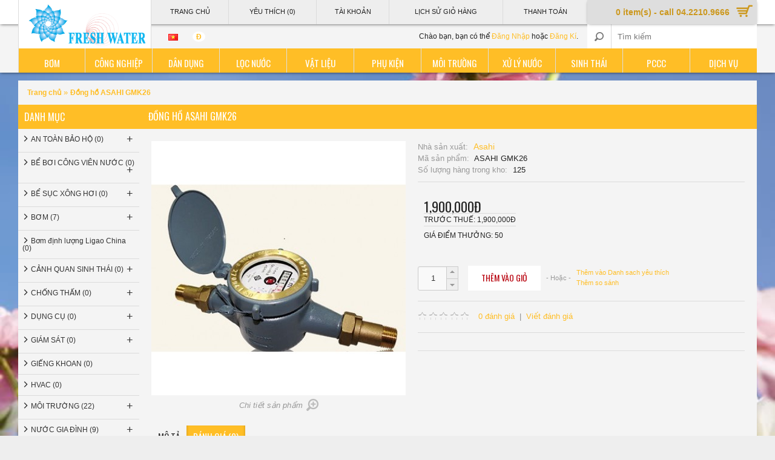

--- FILE ---
content_type: text/html; charset=utf-8
request_url: http://www.vattunuoc.vn/dong-ho-nuoc-asahi-26
body_size: 36715
content:
﻿<!DOCTYPE html>
<html dir="ltr" lang="vi" class="theme_journal_i ">
<head>
<meta name="viewport" content="width=device-width, initial-scale=1, minimum-scale=1, maximum-scale=1, user-scalable=no">
<meta name="format-detection" content="telephone=no">
<meta charset="UTF-8" />
<title>Đồng hồ ASAHI GMK26</title>
<base href="http://www.vattunuoc.vn/" />
  <meta name="description" content="Đồng hồ đo lưu lượng nước đa tia ASAHI GMK15, đồng hồ đo nước, vật tư nước, đồng hồ đo lưu lượng, Đồng hồ ASAHI,ASAHI GMK26"/>
  <meta name="keywords" content="Vật tư nước, nước sạch, trạm cấp nước sạch, thiết bị,đồng hồ đo nước, ,Đồng hồ ASAHI,ASAHI GMK26"/>
<meta http-equiv="X-UA-Compatible" content="IE=Edge,chrome=1"/>
  <link href="http://www.vattunuoc.vn/image/data/logo moi truong 4 copy.png" rel="icon"/>

  <link href="http://www.vattunuoc.vn/dong-ho-nuoc-asahi-26" rel="canonical" />
  <link rel="stylesheet prefetch" type="text/css" href="//fonts.googleapis.com/css?family=Oswald&amp;subset=latin,latin-ext,cyrillic" media="screen" />
  <link rel="stylesheet prefetch" type="text/css" href="catalog/view/javascript/journal/flexslider/flexslider.css" media="screen" />
  <link rel="stylesheet" type="text/css" href="catalog/view/theme/journal/stylesheet/super-menu.css" media="screen" />
  <link rel="stylesheet" type="text/css" href="catalog/view/javascript/jquery/colorbox/colorbox.css" media="screen" />
<link rel="stylesheet" type="text/css" href="catalog/view/theme/journal/stylesheet/style.css">
<script type="text/javascript">var WIDE_LAYOUT = true;</script>
<link rel="stylesheet" type="text/css" href="catalog/view/theme/journal/stylesheet/wide.css">

<link rel="stylesheet" type="text/css" href="catalog/view/theme/journal/stylesheet/superfish.css" />
<link rel="stylesheet" type="text/css" href="catalog/view/theme/journal/stylesheet/blog_journal.css">

<link rel="stylesheet" type="text/css" href="catalog/view/javascript/jquery/ui/themes/ui-lightness/jquery-ui-1.8.16.custom.css" />
<link rel="stylesheet" type="text/css" href="catalog/view/javascript/jquery/colorbox/colorbox.css" media="screen" />
<script src="catalog/view/javascript/jquery/jquery-1.7.1.min.js"></script>


<!-- Quantity Input Buttons YES -->
<link rel="stylesheet" type="text/css" href="catalog/view/theme/journal/stylesheet/jquery.fs.stepper.css">
<script type="text/javascript" src="catalog/view/javascript/journal/jquery.fs.stepper.min.js"></script>
<!-- END Quantity Input Buttons YES-->

<link rel="stylesheet" type="text/css" href="catalog/view/theme/journal/stylesheet/responsive.css">
<script>
var responsive_design = true;
</script>

<link rel="stylesheet" type="text/css" href="catalog/view/theme/journal/stylesheet/header_ii.css">

<script>
  var CLOUD_ZOOM_TYPE = 'inner';
</script>

<link rel="stylesheet" type="text/css" href="catalog/view/javascript/journal/pnotify/jquery.pnotify.default.css"/>
<script type="text/javascript" src="catalog/view/javascript/journal/pnotify/jquery.pnotify.min.js"></script>
<script type="text/javascript">
    function custom_notifier(message) {
      var $temp = $('<div>' + message + '</div>');
      var $title = $temp.find('a').last().prev();
      var timeout = '1700';
      $.pnotify({
        title: $title.html(),
        delay: parseInt(timeout),
        text: message,
        type: 'success',
      });
    }
    window.custom_notifier = custom_notifier;
</script>

<style>
.ui-pnotify .ui-pnotify-shadow {
  -webkit-box-shadow: 0 0px 4px rgba(0,0,0,0.3);
  -moz-box-shadow: 0 0px 4px rgba(0,0,0,0.3);
  -o-box-shadow: 0 0px 4px rgba(0,0,0,0.3);
  box-shadow: 0 0px 4px rgba(0,0,0,0.3);
}
</style>

<style>
.ui-pnotify-container {
  border-radius:8px;
}
</style>

<script src="catalog/view/javascript/jquery/ui/jquery-ui-1.8.16.custom.min.js"></script>
<script src="catalog/view/javascript/journal/cookie.js"></script>
<script src="catalog/view/javascript/jquery/colorbox/jquery.colorbox.js"></script>
<script src="catalog/view/javascript/jquery/tabs.js"></script>
<script src="catalog/view/javascript/common.js"></script>
<script src="catalog/view/javascript/journal/plugins.js"></script>
<script src="catalog/view/javascript/journal/superfish/js/hoverIntent.js"></script>
<script src="catalog/view/javascript/journal/superfish/js/superfish.js"></script>

<!--[if lt IE 9]><script src="//ie7-js.googlecode.com/svn/version/2.1(beta4)/IE9.js"></script><![endif]-->
<!--[if IE]><script src="//stringencoders.googlecode.com/svn-history/r230/trunk/javascript/base64.js"></script><![endif]-->
<!--[if IE]><script>if (!window.atob) window.atob = base64.decode;</script><![endif]-->

<script src="catalog/view/javascript/journal/flexslider/jquery.flexslider-min.js"></script>
<script src="catalog/view/javascript/jquery/tabs.js"></script>
<script src="catalog/view/javascript/jquery/colorbox/jquery.colorbox-min.js"></script>
<script src="catalog/view/javascript/journal/bxslider/jquery.bxslider.min.js"></script>

<script type="text/javascript">
  var DECIMAL_POINT = '.';
</script>
<script src="catalog/view/javascript/journal/jquery.autocomplete.min.js"></script>
<script src="catalog/view/javascript/journal/journal.js"></script>


<script>
  (function(i,s,o,g,r,a,m){i['GoogleAnalyticsObject']=r;i[r]=i[r]||function(){
  (i[r].q=i[r].q||[]).push(arguments)},i[r].l=1*new Date();a=s.createElement(o),
  m=s.getElementsByTagName(o)[0];a.async=1;a.src=g;m.parentNode.insertBefore(a,m)
  })(window,document,'script','//www.google-analytics.com/analytics.js','ga');

  ga('create', 'UA-44828172-1', 'vattunuoc.vn');
  ga('send', 'pageview');

</script><style>
/* Control Panel Generated Style */
body {
	background-color:#EEEEEE;
	background-image:none;
	background-position:top left;
	background-repeat:repeat;
} 
body, p, .product-info .price-tax, .top-links a, .product-info .description, .tab-content p, .blogTags a, #blogCatArticles .articleHeader h3 a, .commentList li .name, .commentList li .name a, .compare-info td, .compare-info tr td:first-child, .product-info .cart .minimum, .jcarousel-skin-opencart .jcarousel-next-horizontal, .jcarousel-skin-opencart .jcarousel-prev-horizontal, #column-right .box-content .box-filter li ul li label, #column-right .box-filter > li > span, #column-left .box-content .box-filter li ul li label, #column-left .box-filter > li > span, .review-list .author, .attribute td, .order-list .order-id {
	color:#222222;
} 
#column-right .box-category > ul > li > a, 
#column-right .box-content > ul > li > a, 
#column-right .box-category > ul > li ul, 
#column-right .box-filter > li > span, 
#column-right .box-content > ul > li ul,
#column-right .box-product > div,
#column-right .blogCategories > ul > li > a, 
#column-right #blogArchive > li > a, 
#column-right .blogArchives ul ul > li > a, 
#column-right .box .box-heading,
#column-left .box-category > ul > li > a, 
#column-left .box-content > ul > li > a, 
#column-left .box-category > ul > li ul, 
#column-left .box-filter > li > span, 
#column-left .box-content > ul > li ul,
#column-left .box-product > div,
#column-left .blogCategories > ul > li > a, 
#column-left #blogArchive > li > a, 
#column-left .blogArchives ul ul > li > a, 
#column-left .box .box-heading, 
.product-info .description, 
.product-info .price,
.product-info .cart, 
.product-info .social, 
.product-info .cart div a:last-child, 
.buttons, 
hr, 
.pagination, 
#content h2, 
.cart-total, 
table.list, 
table.list td, 
.cart-info table, 
.cart-info tbody td, 
#content .welcome span, 
.product-info .options, 
.product-list > div, 
.product-list .name a, 
.product-list .compare a, 
.checkout-product tfoot td, 
.wishlist-info tbody td, 
.wishlist-info table, 
#content .welcome span, 
.product-grid .image, 
#content .box-product .image, 
#content > h1, 
#content .box-heading, 
.boxPlain .box-content, 
#blogCatArticles .articleHeader h3, 
.articleBottom h4, 
#blogCategory h4, 
#blogArticle .articleContent, 
.subcateg-thumb, 
.category-list ul li a, 
#journal-header .welcome, 
.compare-info td, 
.compare-info,  
.product-info .review,
#content .box-filter > li > span, 
#content .box-filter,
.review-list, .review-list .author,
.flex-viewport .slides > li > a {
	border-color:#DBDBDB;
} 
.breadcrumb {
	background-color:#F4F4F4;
} 
.breadcrumb, .breadcrumb a {
	color:#FFBE26;
} 
.breadcrumb a {
	font-family:"Helvetica Neue", Helvetica, Arial,  sans-serif;
	font-size:12px;
	font-weight:bold;
	font-style:normal;
	text-transform:none;
} 
.breadcrumb a.breadcrumbs:hover {
	color:#5C8BA6;
} 
.camera-caption a {
	color:#F4D120;
} 
.camera-caption a:hover {
	color:#24BEED;
} 
#journal-header .menu {
	background-color:#FFBE26;
} 
#menu > ul > li, 
#menu > ul.mobile-nav > li > a, 
#journal-header .cart #cart, 
#menu > ul.mobile-nav > li:nth-child(2), 
#menu > ul, 
#menu > ul > li:nth-child(2), 
.sf-menu li a span, 
#super-menu > ul > li,
#super-menu > ul.mobile-nav > li,
.rotate-0,
#super-menu > ul.mobile-nav > li > a,
#super-menu > ul.mobile-nav > li:nth-child(2),
#super-menu > ul.mobile-nav > li > div,
  #super-menu > ul.mobile-nav > li > ul {
	border-color:#DEDEDE;
} 
#menu > ul > li > a, #menu > ul.mobile-nav > li, #super-menu > ul > li > a {
	color:#FFFFFF;
} 
#menu > ul > li > div, .sf-menu ul,  #menu > ul.mobile-nav > li > div, .dropdown-menu {
	background-color:#FFFFFF;
} 
#menu > ul > li > div > ul > li > a, a.mega-menu-sub, #menu > ul > li ul > li > a {
	font-family:"Helvetica Neue", Helvetica, Arial,  sans-serif;
	font-size:12px;
	font-weight:normal;
	font-style:normal;
	text-transform:none;
} 
#menu > ul > li ul > li:hover > a, .dropdown-menu > li:hover > a  {
	background-color:#FFDA21;
} 
#menu > ul > li:hover, .tags a:hover, .blogTags a:hover, #menu ul.sf-menu > li:hover, #super-menu > ul > li:hover {
	background-color:#FFDA21;
} 
.pagination .links a, .pagination .links b {
	background-color:#333333;
} 
.pagination {
	color:#BBBBBB;
} 
.pagination .links a:hover, .pagination .links b {
	background-color:#B8020E;
} 
.product-grid > div, #content .box-product > div, #articleComments, .product-slider {
	background-color:#FFFFFF;
} 
.product-list .description {
	color:#222222;
} 
.product-filter {
	background-color:#F4F4F4;
	color:#2A2B2E;
} 
.product-grid .name a, #content .box-product .name a, .product-grid .wishlist a, #content .box-product .wishlist a, .product-grid .compare a, #content .box-product .compare a, #column-right .box-content ul li .name a, #column-left .box-content ul li .name a {
	color:#333333;
} 
.product-grid .price, #content .box-product .price, .product-slider .price {
	color:#222222;
} 
.product-grid > div:hover .product-over, #content .box-product > div:hover .product-over {
	background-color:#FFF56E;
	opacity:.12;
} 
.product-grid .name a, #content .box-product .name a, #column-right .box-content ul li .name a, #column-left .box-content ul li .name a {
	font-family:"Helvetica Neue", Helvetica, Arial,  sans-serif;
	font-size:12px;
	font-weight:normal;
	font-style:normal;
	text-transform:none;
} 
.product-grid .price, #content .box-product .price, .product-list .price, .product-list .price-new, .product-grid .price-new, #content .box-product .price-new {
	font-family:"Helvetica Neue", Helvetica, Arial,  sans-serif;
	font-size:13px;
	font-weight:bold;
	font-style:normal;
	text-transform:none;
} 
#container {
	background-image: none;
	background-position:top left;
	background-repeat:repeat;
} 
#currency a b, #currency a:hover, .autocomplete-suggestions strong {
	color:#FFBE26;
} 
#currency a {
	background-color:#FFFFFF;
	color:#333333;
} 
.journal-filter ul li {
	background-color:#FFBE26;
	border-color:#FFFFFF;
} 
.journal-filter ul li a {
	color:#FFFFFF;
	font-family:"Oswald";
	font-size:15px;
	font-weight:normal;
	font-style:normal;
	text-transform:uppercase;
} 
.journal-filter ul li a:hover, .journal-filter ul li a.selected {
	background-color:#FFFFFF;
	color:#F4D120;
} 
#footer {
	background-color:#F4F4F4;
	background-image: none;
	background-position:top left;
	background-repeat:repeat;
} 
#footer h3 {
	border-color:#555555;
	color:#333745;
	font-family:"Oswald";
	font-size:15px;
	font-weight:normal;
	font-style:normal;
	text-transform:uppercase;
} 
#powered {
	background-color:#DBDBDB;
} 
.connect .contact-profiles a, .connect div span {
	background-color:#DEE0D7;
} 
.connect .contact-profiles a:hover {
	background-color:#FFBE26;
} 
.connect {
	background-color:#FFFFFF;
} 
.connect div, .connect .contact-methods a {
	color:#333745;
} 
.connect div {
	font-family:"Helvetica Neue", Helvetica, Arial,  sans-serif;
	font-size:16px;
	font-weight:bold;
	font-style:normal;
	text-transform:none;
} 
.connect .contact-methods a:hover {
	color:#B8020E;
} 
#powered p {
	color:#B8020E;
} 
.custom-text p {
	color:#333745;
} 
#footer .column a, #footer .column ul li:before {
	color:#333745;
} 
#footer .column a {
	font-family:"Helvetica Neue", Helvetica, Arial,  sans-serif;
	font-size:14px;
	font-weight:normal;
	font-style:normal;
	text-transform:none;
} 
#footer .column a:hover, .jcarousel-skin-opencart .jcarousel-next-horizontal:hover, .jcarousel-skin-opencart .jcarousel-prev-horizontal:hover {
	color:#B8020E;
} 
.gallery_text span {
	color:#999999;
} 
a.button, input.button, #cart .checkout a, .product-grid input.button, .product-list input.button, .bx-wrapper .bx-pager.bx-default-pager a:hover,
.bx-wrapper .bx-pager.bx-default-pager a.active {
	background-color:#FFBE26;
} 
a.button, input.button, #cart .checkout a, .product-grid input.button, .product-list input.button, .quickview .product-info .cart div a {
	color:#FFFFFF;
} 
a.button:hover, input.button:hover, #cart .checkout a:hover, .product-grid input.button:hover, .product-list input.button:hover {
	background-color:#5C8BA6;
} 
a.button:hover, input.button:hover, #cart .checkout a:hover, .product-grid input.button:hover, .product-list input.button:hover, .quickview .product-info .cart div a:hover, .tags a:hover {
	color:#FFFFFF;
} 
a.button, input.button, #cart .checkout a {
	font-family:"Oswald";
	font-size:14px;
	font-weight:normal;
	font-style:normal;
	text-transform:uppercase;
} 
header {
	background-color:#F4F4F4;
	background-image: none;
	background-position:top left;
	background-repeat:repeat;
} 
#journal-header .cart {
	background-color:#DEDEDE;
	color:#CC981E;
} 
#cart .content {
	background-color:#FFFFFF;
	color:#222222;
} 
#cart .heading a span {
	font-family:"Helvetica Neue", Helvetica, Arial,  sans-serif;
	font-size:14px;
	font-weight:bold;
	font-style:normal;
	text-transform:none;
} 
#cart .heading:before {
	content:"a";
} 
#menu > ul > li > a, #menu, #menu > ul.mobile-nav > li > a, #menu > ul.mobile-nav > li, #menu ul.sf-menu > li > a, #super-menu .open, #super-menu > ul > li > a, a.mega-menu-top, a.brands-menu-top {
	font-family:"Oswald";
	font-size:15px;
	font-weight:normal;
	font-style:normal;
	text-transform:uppercase;
} 
#menu > ul > li > div > ul > li > a, #menu ul.sf-menu ul li a, .dropdown-menu li a {
	color:#2A2B2E;
} 
.top-links a {
	font-family:"Helvetica Neue", Helvetica, Arial,  sans-serif;
	font-size:11px;
	font-weight:normal;
	font-style:normal;
	text-transform:uppercase;
	background-color:#EEEEEE;
	color:#222222;
} 
a, a b, .sitemap-info ul > li > a, .product-list .wishlist a, .product-list .compare a, .product-list .name a, #column-right .box-product .name a, #column-left .box-product .name a, .articleHeader span a {
	color:#FFBE26;
} 
a:hover,
a b:hover, 
a:hover b,
.buttons a b:hover, 
.buttons a:hover b, 
#column-right .box-category > ul > li ul > li > a:hover, 
#column-left .box-category > ul > li ul > li > a:hover, 
.product-grid .wishlist a:hover, 
#content .box-product .wishlist a:hover, 
.product-grid .compare a:hover, 
#content .box-product .compare a:hover, 
.sitemap-info ul > li > a:hover, 
.product-list .wishlist a:hover, 
.product-list .compare a:hover, 
.login-content .right a:hover, 
.content ul li a:hover, 
#column-right .box-product .name a:hover, 
#column-left .box-product .name a:hover, 
.checkout-content .right a:hover, 
a.fancybox b:hover, 
.product-info .cart div a:hover, 
.product-info .cart div span:hover, 
.review a:hover, 
.articleHeader span a:hover, 
.articleContent .readMore span a:hover, 
#blogCatArticles .articleHeader h3 a:hover,
.blogModule li a:hover, 
#column-right .blogArchives ul ul > li > a:hover, 
#column-left .blogArchives ul ul > li > a:hover, 
#tab-related-article .blogTitle:hover, 
#articleRelated ul li a:hover, 
.product-compare a:hover, 
.box-filter label:hover, 
#column-right .box-content .box-filter li ul li label:hover, 
#column-left .box-content .box-filter li ul li label:hover {
	color:#5C8BA6;
} 
#welcome a, .custom-text p a, #powered a, .welcome-copy a {
	color:#FFBE26;
} 
#welcome a:hover, .custom-text p a:hover, #powered a:hover, .welcome-copy a:hover
 {
	color:#5C8BA6;
} 
#logo {
	background-color:#FFFFFF;
} 
#container, .commentList .even, #comments .commentEmpty, .quickview {
	background-color:#F4F4F4;
} 
body, #blogCatArticles p, #blogArticle p, #tab-description p, #tab-description p font {
	font-family:"Helvetica Neue", Helvetica, Arial,  sans-serif;
	font-size:13px;
	font-weight:normal;
	font-style:normal;
	text-transform:none;
} 
#content > h1, .quickview > h1, .box-heading, #column-right .column-head, #column-left .column-head, .manufacturer-heading, #productRelated h4, #content #blogSearch h2 {
	background-color:#FFBE26;
} 
#content > h1, .quickview > h1, .manufacturer-heading, .box-heading, #column-right .box .box-heading, #column-left .box .box-heading, #content .box-heading, #productRelated h4, #content #blogSearch h2 {
	color:#FFFFFF;
} 
#content > h1, .quickview > h1, #content .box-heading,  #column-right .box .box-heading, #blogCatArticles .articleHeader h3 a, #productRelated h4, #blogSearch h2, #content #blogSearch h2,#swipebox-caption,#column-left .box .box-heading {
	font-family:"Oswald";
	font-size:16px;
	font-weight:normal;
	font-style:normal;
	text-transform:uppercase;
} 
.super-menu > li > div {
	background-color:#DDDDDD;
} 
.mega-menu-item, .brands-menu-item {
	background-color:#FFFFFF;
} 
a.mega-menu-sub, .mega-menu-item ul li span:before {
	color:#222222;
} 
.mega-menu-ul li:hover > a, .mega-menu-item ul li:hover span:before {
	color:#F4D120;
} 
a.mega-menu-top, a.brands-menu-top {
	background-color:#F4D120;
	color:#FFFFFF;
} 
a.mega-menu-top:hover, a.brands-menu-top:hover {
	color:#FFBE26;
} 
.sf-menu li a span.rotate-90, .sf-menu li ul a span.rotate-90 {
	color:#FFBE26;
} 
.mobile-nav li ul a span {
	background-color:#EEEEEE;
} 
.mobile-nav ul ul ul ul {
	background-color:#E4E4E4;
} 
.mobile-nav ul ul ul {
	background-color:#EEEEEE;
} 
.menu-icon span {
	background-color:#FFFFFF;
} 
.mobile-nav ul ul ul ul ul ul {
	background-color:#D4D4D4;
} 
.mobile-nav ul ul ul ul ul {
	background-color:#DDDDDD;
} 
.mobile-nav ul ul {
	background-color:#F4F4F4;
} 
.loader {
	background-color:#FFFFFF;
	background-image: none;
	display:block;
} 
.product-info .cart input.button {
	background-color:#FFFFFF;
	color:#B8020E;
	font-family:"Oswald";
	font-size:14px;
	font-weight:normal;
	font-style:normal;
	text-transform:uppercase;
} 
.product-info .cart input.button:hover {
	background-color:#F4D120;
	color:#FFFFFF;
} 
.product-info .description span, .product-info .cart div > span {
	color:#999999;
} 
.ui-pnotify-container {
	background-color:#FFFFFF;
} 
.ui-pnotify-text {
	color:#F4D120;
} 
.ui-pnotify-title {
	color:#5C8BA6;
} 
.ui-pnotify-text a {
	color:#5C8BA6;
} 
.ui-pnotify-text a:hover {
	color:#B8020E;
} 
.product-info .price-old {
	background-color:#FFBE26;
	color:#FFFFFF;
} 
.product-info .price, .product-info .options .option, .order-list .order-content {
	background-color:#F4F4F4;
} 
.product-info .price, #column-right .box-product .price, #column-left .box-product .price, .product-list .price {
	color:#222222;
} 
.product-info .price {
	font-family:"Oswald";
	font-size:22px;
	font-weight:normal;
	font-style:normal;
	text-transform:uppercase;
} 
.htabs a {
	background-color:#FFBE26;
	font-family:"Oswald";
	font-size:15px;
	font-weight:normal;
	font-style:normal;
	text-transform:uppercase;
} 
.htabs a, .htabs a:hover, .htabs a.selected {
	color:#FFFFFF;
} 
.tab-content {
	background-color:#F4F4F4;
} 
.htabs a.selected {
	background-color:#F4F4F4;
	color:#333333;
} 
ul.product-option li span {
	background-color:#FFFFFF;
	color:#333333;
	font-family:"Helvetica Neue", Helvetica, Arial,  sans-serif;
	font-size:14px;
	font-weight:bold;
	font-style:normal;
	text-transform:uppercase;
} 
ul.product-option li.selected span {
	background-color:#F4D120;
	color:#FFFFFF;
} 
a.quickview {
	background-color:#B8020E;
	color:#FFFFFF;
	font-family:"Oswald";
	font-size:13px;
	font-weight:normal;
	text-transform:uppercase;
	margin-left:-35px;
	margin-top:-75px;
} 
a.quickview:hover {
	background-color:#5C8BA6;
	color:#FFFFFF;
} 
.sale {
	display:block;
	background-color:#B8020E;
	color:#FFFFFF;
	font-family:"Helvetica Neue", Helvetica, Arial,  sans-serif;
	font-size:14px;
	font-weight:normal;
	text-transform:none;
} 
#search {
	background-color:#FFFFFF;
} 
#content h2, .review-list .author b, #content > h1 + b {
	color:#C60000;
} 
#content h2 {
	font-family:"Helvetica Neue", Helvetica, Arial,  sans-serif;
	font-size:17px;
	font-weight:bold;
	font-style:normal;
	text-transform:none;
} 
.side-shade, .side-shade2 {
	background-color:#F4F4F4;
	background-image: none;
	background-position:top left;
	background-repeat:repeat;
} 
#column-right .box-category > ul > li > a, 
#column-right .box-content > ul > li > a,
#column-right .box-category > ul > li ul > li > a,
#column-left .box-category > ul > li > a, 
#column-left .box-content > ul > li > a,
#column-left .box-category > ul > li ul > li > a {
	font-family:"Helvetica Neue", Helvetica, Arial,  sans-serif;
	font-size:12px;
	font-weight:normal;
	font-style:normal;
	text-transform:none;
} 
#column-right .box-content ul li a.filter-active, #column-left .box-content ul li a.filter-active, .box-category a span:hover,  #column-left .box-category > ul > li ul > li > a:hover, #column-right .box-category > ul > li ul > li > a:hover, #column-left .box-product .name a:hover, #column-right .box-product .name a:hover, #column-right .box-content ul li a.active, #column-left .box-content ul li a.active, #column-right .box-product .price-old, #column-left .box-product .price-old {
	color:#B8020E;
} 
#column-right .box-category > ul > li > a, 
#column-right .box-category > ul > li ul > li > a, 
#column-right .box-category > ul > li ul > li > a, 
#column-right .box-content > ul > li > a, 
#column-right .blogCategories > ul > li > a, 
#column-right #blogArchive > li > a, 
#column-right .blogArchives ul ul > li > a,
#column-left .box-category > ul > li > a, 
#column-left .box-category > ul > li ul > li > a, 
#column-left .box-category > ul > li ul > li > a, 
#column-left .box-content > ul > li > a, 
#column-left .blogCategories > ul > li > a, 
#column-left #blogArchive > li > a, 
#column-left .blogArchives ul ul > li > a,
#column-left .box-content .box-filter li ul li label,
#column-right .box-content .box-filter li ul li label
 {
	color:#333333;
} 
#column-right .box-content > ul > li > a:hover, 
#column-right .box-category > ul > li > a:hover, 
#column-right #blogArchive > li > a:hover,
#column-left .box-content > ul > li > a:hover, 
#column-left .box-category > ul > li > a:hover, 
#column-left #blogArchive > li > a:hover, #column-left .blogCategories > ul > li > a:hover,  #column-right .blogCategories > ul > li > a:hover {
	background-color:#FFFFFF;
} 
#column-right .box-product > div, 
#column-right .prod > li,
#column-left .box-product > div, 
#column-left .prod > li {
	background-color:#FFFFFF;
} 
#column-right .box-product > div, 
#column-right .box-product > div:first-child, 
#column-right .prod > li, 
#column-right .prod > li:first-child,
#column-left .box-product > div, 
#column-left .box-product > div:first-child, 
#column-left .prod > li, 
#column-left .prod > li:first-child {
	border-color:#F4F4F4;
} 
.sitemap-info ul > li > a, .sitemap-info ul > li:before {
	color:#333333;
} 
.sitemap-info ul > li > ul li a {
	color:#DBDBDB;
} 
.camera_prev, .camera_next, .camera_commands {
	background-color:#EEEEEE;
	color:#FFFFFF;
} 
.camera_prev:hover, .camera_next:hover, .camera_commands:hover {
	background-color:#FFFFFF;
	color:#F4D120;
} 
.camera_bar_cont span {
	background-color:#FFFFFF;
} 
.camera_wrap .camera_pag .camera_pag_ul li.cameracurrent, 
.camera_wrap .camera_pag .camera_pag_ul li:hover {
	background-color:#F4D120;
} 

.camera_wrap .camera_pag .camera_pag_ul li {
	background-color:#FFFFFF;
} 
.camera-caption {
	background-color:#B8020E;
	color:#FFFFFF;
	font-family:"Helvetica Neue", Helvetica, Arial,  sans-serif;
	font-size:15px;
	font-weight:normal;
	font-style:normal;
	text-transform:none;
} 
.category-list, .category-list span {
	background-color:#5F6874;
} 
.category-list ul li a, .category-list ul > li:before, .flex-viewport .slides > li > a {
	color:#333333;
} 
.category-list ul li a:hover, .flex-viewport .slides > li > a:hover {
	color:#F4F4F4;
} 
#swipebox-backdrop {
	background-color:#FFFFFF;
	opacity:.6;
} 
#swipebox-action, #swipebox-caption {
	background-color:#084510;
	color:#B8020E;
} 
header .top-header {
	background-color:#FFFFFF;
} 
.top-links a.link:hover {
	background-color:#FFFFFF;
} 
#journal-header .top-links, .top-links, .top-links a, .ie8 .top-links a, #logo {
	border-color:#DBDBDB;
} 
.top-links a:hover {
	color:#222222;
} 
.overlay {
	display:block;
	background-image: none;
} 
#journal-header .welcome {
	background-color:transparent;
} 
#content .welcome + p {
	color:#222222;
	font-family:"Helvetica Neue", Helvetica, Arial,  sans-serif;
	font-size:14px;
	font-weight:normal;
	font-style:normal;
	text-transform:none;
} 
#content .welcome {
	color:#222222;
	font-family:"Oswald";
	font-size:20px;
	font-weight:normal;
	font-style:normal;
	text-transform:uppercase;
} 
</style>



<style>
  .product-over{
    -webkit-transform: scaleY(0);
    -moz-transform: scaleY(0);
    -o-transform: scaleY(0);
    transform: scaleY(0);
  }
</style>


<style>
.product-grid .name a,
#content .box-product .name a,
.product-slider .name a {
    white-space: nowrap;
    overflow: hidden;
    -webkit-text-overflow: ellipsis;
    -moz-text-overflow: ellipsis;
    -o-text-overflow: ellipsis;
    text-overflow: ellipsis;
}
</style>

<style>
.category-info .image {
  display:none;
}
</style>

<style>
header{
    position: fixed;
    top: 0;
  }
  body{
    padding-top: 120px;
  }
  .autocomplete-suggestions{
    position:fixed;
  }
  @media only screen and (max-width: 980px) {
  header{
    position: relative;
    top: 0;
  }
  body{
    padding-top: 0;
  }
  .autocomplete-suggestions{
    position: absolute;
  }
}

.mobile header{
  position: relative;
}
.mobile body{
  padding-top: 0;
}
</style>


<!-- show/hide wishlist/compare -->



<!-- dropdown language & currency -->
<style>
#currency ul, #language ul{
  position: absolute;
  padding-top: 23px;
  top: 1px;
  overflow: hidden;
  background-color: #FFF;
  border: 1px solid #E5E5E5;
  border-radius: 4px;
  z-index: -1;
  display:none;
}
#currency a{
  margin-left: 4px;
}
#currency ul li a{
  margin-left: 2px;
}
#language ul{
  top: -3px;
  min-width: 30px;
}
#language a{
  display:block;
}
#language img{
  margin-right: 0;
  margin-left: 7px;
}
#language ul li img{
  margin: 3px 0;
}
#language ul li img{
  margin: 4px 0;
}
#language ul li:last-child img{
  margin-bottom:5px;
}
#journal-header .welcome form{
  max-width: 35px;
  position: relative;
  z-index: 99;
}
.ie #language ul,
.ie #currency a{
  margin-left: 7px;
}

#journal-header .welcome form{
  max-width: 25px;
}

@media only screen and (max-width: 470px) {
  #journal-header .welcome form{
    max-width: 100%;
  }
}


@media only screen and (max-width: 1220px) {
  #journal-header .welcome form{
    max-width: 35px;
  }
}

@media only screen and (max-width: 980px) {
  #language img{
    margin-left: 5px;
  }
}

@media only screen and (max-width: 760px) {
  #journal-header .welcome form #currency a{
    margin-left: 4px;
  }
  #journal-header .welcome form #currency ul li a{
    margin: 3px;
  }
  #currency ul{
    top: -3px;
  }
  #language img{
    margin-left: 7px;
  }
}

@media only screen and (max-width: 470px) {
  #journal-header .welcome form{
    max-width: 100%;
  }
  #language ul{
    left:46%;
  }
  #language img{
    margin-left: 7px;
  }
}
</style>

<script>
$(function(){
  function init($ul, sel) {
    var $current = $ul.find('li[data-value="' + sel + '"]');
    $ul.parent().prepend($current);
    if ($current.find('a').length) {
      $current.replaceWith($current.find('a').addClass('first-item'));
    } else {
      var $img = $current.find('img');
      $current.replaceWith('<a class="first-item"><img src="' + $img.attr('src') + '" title="' + $img.attr('title') + '" alt="' + $img.attr('alt') + '" /></a>');
    }
    $ul.addClass('selector-open');
  }

  init($('#language > ul'), 'vi');
  init($('#currency > ul'), 'VNĐ');

  $('#language-form').hover( function(){
    $('#language ul').fadeIn(150);
  },  function(){
    $('#language ul').fadeOut(150);
  });

  $('#currency-form').hover( function(){
    $('#currency ul').fadeIn(150);
  },  function(){
    $('#currency ul').fadeOut(150);
  });

  });
</script>
<!-- end of dropdown language & currency -->

<link rel="stylesheet" type="text/css" href="catalog/view/javascript/journal/boxer/jquery.fs.boxer.css">
<script type="text/javascript" src="catalog/view/javascript/journal/boxer/jquery.fs.boxer.min.js"></script>
<script>
    function init_quickview(){
      $('#content .product-grid > div, #content .product-list > div, #content  .box-product > div, #blogArticle .relProduct').each(function(){
        var $quickview = $('<a class="quickview" data-height="510" data-width="700">Xem nhanh</a>');
        $(this).append($quickview);
        var href = $(this).find('.name a').attr('href');
        if (location.protocol === 'https:') {
          href = href.replace('http:', 'https:');
        }
        $quickview.attr('href', href);
        $quickview.topZIndex();
        $quickview.boxer({
          fixed: true,
          customClass: 'quicklook'
        });
      });
    }
    window.init_quickview = init_quickview;
    $(function(){
      if (!$('html').hasClass('ie8')) {
        init_quickview();
      }
    });
</script>
<style>
a.quickview{
  visibility: hidden;
  -ms-filter: "progid:DXImageTransform.Microsoft.Alpha(Opacity=0)";
  opacity: 0;
  transition: all 0.3s;
}

.product-grid > div:hover a.quickview,
.box-product > div:hover a.quickview,
.product-list > div:hover a.quickview,
.product-slider:hover a.quickview{
  visibility: visible;
  -ms-filter: "progid:DXImageTransform.Microsoft.Alpha(Opacity=100)";
  opacity: 1;
}
</style>





<!-- Larger logo -->

<!-- End Larger logo -->


<!-- Catalog Mode -->
<!-- End Header Cart -->






<!-- Product Page -->



<!-- End Product Page -->

<!-- End Catalog Mode -->

</head>
<body>
<div class="loader"> </div>
<header class="header_ii">
  <div class="top-header"></div>
  <div id="journal-header">
                <div id="logo"><a href="http://www.vattunuoc.vn/index.php?route=common/home">
          <img src="http://www.vattunuoc.vn/image/data/logo web3 copy.PNG" title="VẬT TƯ NƯỚC - VAN - THIẾT BỊ NƯỚC - PHỤ KIỆN NƯỚC - VẬT TƯ NGÀNH NƯỚC - VAT TU NUOC - THIET BI NUOC  - PHU KIEN NUOC - VAN CÁC LOẠI" alt="VẬT TƯ NƯỚC - VAN - THIẾT BỊ NƯỚC - PHỤ KIỆN NƯỚC - VẬT TƯ NGÀNH NƯỚC - VAT TU NUOC - THIET BI NUOC  - PHU KIEN NUOC - VAN CÁC LOẠI" /></a>
        </div>
        
        <div class="top-links">
                              
                    <a class="link" href="http://www.vattunuoc.vn/index.php?route=common/home">Trang Chủ</a>
          <a class="link" href="http://www.vattunuoc.vn/index.php?route=account/wishlist" id="wishlist-total">Yêu thích (0)</a>
          <a class="link" href="http://www.vattunuoc.vn/index.php?route=account/account">Tài Khoản</a>
          <a class="link" href="http://www.vattunuoc.vn/index.php?route=checkout/cart">Lịch sử giỏ hàng</a>
          <a class="link" href="http://www.vattunuoc.vn/index.php?route=checkout/checkout">Thanh Toán</a>
                  </div>

                <section class="cart">
            <div id="cart">
  <div class="heading">
  <!-- <a><span id="cart-total"><span>0 item(s) </span> call 04.2210.9666</span></a> -->
  <a><span id="cart-total">0 item(s) - call 04.2210.9666</span></a>
  </div>

  <div class="content">
    <div class="tip-top"> </div>
        <div class="empty">Your shopping cart is empty!</div>
      </div>
</div>        </section>
        
        <section class="welcome">
                        <form id="language-form" action="http://www.vattunuoc.vn/index.php?route=module/language" method="post" enctype="multipart/form-data">
  <div id="language">
  	<ul>
        <li data-value="vi"><img src="image/flags/vn.png" alt="vietnamese" title="vietnamese" onclick="$('input[name=\'language_code\']').attr('value', 'vi'); $(this).closest('form').submit();" /></li>
        <li data-value="en"><img src="image/flags/gb.png" alt="English" title="English" onclick="$('input[name=\'language_code\']').attr('value', 'en'); $(this).closest('form').submit();" /></li>
        </ul>
    <input type="hidden" name="language_code" value="" />
    <input type="hidden" name="redirect" value="http://www.vattunuoc.vn/dong-ho-nuoc-asahi-26" />
  </div>
</form>
                        <form id="currency-form" action="http://www.vattunuoc.vn/index.php?route=module/currency" method="post" enctype="multipart/form-data">
  <div id="currency">
    <ul>
                <li data-value="USD"><a title="US Dollar" onclick="$('input[name=\'currency_code\']').attr('value', 'USD'); $(this).closest('form').submit();">$</a></li>
                        <li data-value="VNĐ"><a title="Việt Nam Đồng"><b>Đ</b></a></li>
                </ul>
    <input type="hidden" name="currency_code" value="" />
    <input type="hidden" name="redirect" value="http://www.vattunuoc.vn/dong-ho-nuoc-asahi-26" />
  </div>
</form>
          <div id="welcome">
                        Chào bạn, bạn có thể <a href="http://www.vattunuoc.vn/index.php?route=account/login">Đăng Nhập</a> hoặc <a href="http://www.vattunuoc.vn/index.php?route=account/register">Đăng Kí</a>.                      </div>
        </section>


        <div id="search">
           <div class="button-search"></div>
          
          <input type="text" name="search" placeholder="Tìm kiếm" value="" />

                  </div>

        
<!-- navigation starts -->

<nav class="menu">


  <div id="super-menu">
  <ul class='super-menu '>

       <li class="open">
       <span class="menu-icon">
          <span></span>
          <span></span>
          <span></span>
        </span>
        Danh mục      </li>

      <li  >
              <a href="javascript:;">Bơm<span></span></a>
                  <div class="mega-menu">
                            <div class="mega-menu-item ">
            <a class="mega-menu-top" data-img="http://www.vattunuoc.vn/image/cache/data/may bom/bom banh rang/bom banh rang-100x100.jpg" href="http://www.vattunuoc.vn/Bom-banh-rang">Bơm bánh răng</a>
            <ul class='mega-menu-ul'>
                                                            <li><span></span><a class="mega-menu-sub" data-img="http://www.vattunuoc.vn/image/cache/data/may bom/bom banh rang/bom banh rang misumi-100x100.jpg" href="http://www.vattunuoc.vn/bom-banh-rang-misumi">Bơm bánh răng Misumi</a></li>
                                        </ul>
                        <img src="http://www.vattunuoc.vn/image/cache/data/may bom/bom banh rang/bom banh rang-100x100.jpg" alt="" />
            
          </div>
                            <div class="mega-menu-item ">
            <a class="mega-menu-top" data-img="http://www.vattunuoc.vn/image/cache/data/may bom/may bom chim/may bom chim gieng khoan-100x100.jpg" href="http://www.vattunuoc.vn/bom-chim-gieng-khoan">Bơm chìm giếng khoan</a>
            <ul class='mega-menu-ul'>
                                                            <li><span></span><a class="mega-menu-sub" data-img="http://www.vattunuoc.vn/image/cache/data/may bom/bom chim nuoc sach/Bom chim gieng khoan Ebara-100x100.jpg" href="http://www.vattunuoc.vn/bom-chim-gieng-khoan-ebara"> Bơm chìm giếng khoan EBARA</a></li>
                                              <li><span></span><a class="mega-menu-sub" data-img="http://www.vattunuoc.vn/image/cache/data/may bom/bom chim nuoc sach/Bom chim gieng khoan Pentax-100x100.jpg" href="http://www.vattunuoc.vn/bom-chim-gieng-khoan-pentax"> Bơm chìm giếng khoan Pentax</a></li>
                                              <li><span></span><a class="mega-menu-sub" data-img="http://www.vattunuoc.vn/image/cache/no_image-100x100.jpg" href="http://www.vattunuoc.vn/bom-chim-gieng-khoan-CNP">Bơm chìm giếng khoan CNP</a></li>
                                              <li><span></span><a class="mega-menu-sub" data-img="http://www.vattunuoc.vn/image/cache/data/may bom/bom chim nuoc sach/COVERCO - Italia Pumps-100x100.jpg" href="http://www.vattunuoc.vn/bom-chim-gieng-khoan-COVERCO">Bơm chìm giếng khoan COVERCO</a></li>
                                              <li><span></span><a class="mega-menu-sub" data-img="http://www.vattunuoc.vn/image/cache/no_image-100x100.jpg" href="http://www.vattunuoc.vn/bom-chim-gieng-khoan-Foras">Bơm chìm giếng khoan Foras</a></li>
                                              <li><span></span><a class="mega-menu-sub" data-img="http://www.vattunuoc.vn/image/cache/data/may bom/may bom mastra/may bom chim mastra-100x100.jpg" href="http://www.vattunuoc.vn/bom-chim-gieng-khoan-mastra">Bơm chìm giếng khoan MASTRA</a></li>
                                              <li><span></span><a class="mega-menu-sub" data-img="http://www.vattunuoc.vn/image/cache/no_image-100x100.jpg" href="http://www.vattunuoc.vn/index.php?route=product/category&amp;path=601">Bơm chìm giếng khoan SAER</a></li>
                                              <li><span></span><a class="mega-menu-sub" data-img="http://www.vattunuoc.vn/image/cache/no_image-100x100.jpg" href="http://www.vattunuoc.vn/bom-chim-gieng-khoan-Sealand">Bơm chìm giếng khoan Sealand</a></li>
                                              <li><span></span><a class="mega-menu-sub" data-img="http://www.vattunuoc.vn/image/cache/data/may bom/bom chim nuoc sach/Bom chim gieng khoan Shakti-100x100.jpg" href="http://www.vattunuoc.vn/bom-chim-gieng-khoan-Shakti">Bơm chìm giếng khoan Shakti</a></li>
                                              <li><span></span><a class="mega-menu-sub" data-img="http://www.vattunuoc.vn/image/cache/data/may bom/bom chim nuoc sach/bom chim gieng khoan sumoto-100x100.jpg" href="http://www.vattunuoc.vn/bom-chim-gieng-khoan-Sumoto">Bơm chìm giếng khoan Sumoto</a></li>
                                        </ul>
                        <img src="http://www.vattunuoc.vn/image/cache/data/may bom/may bom chim/may bom chim gieng khoan-100x100.jpg" alt="" />
            
          </div>
                            <div class="mega-menu-item ">
            <a class="mega-menu-top" data-img="http://www.vattunuoc.vn/image/cache/data/may bom/bom cao ap/Bom cao ap-100x100.jpg" href="http://www.vattunuoc.vn/bom-cao-ap">Bơm cao áp</a>
            <ul class='mega-menu-ul'>
                                                      </ul>
                        <img src="http://www.vattunuoc.vn/image/cache/data/may bom/bom cao ap/Bom cao ap-100x100.jpg" alt="" />
            
          </div>
              </div>
      
      
      
      
          </li>
      <li  >
              <a href="javascript:;">Công nghiệp<span></span></a>
                  <div class="mega-menu">
                            <div class="mega-menu-item ">
            <a class="mega-menu-top" data-img="http://www.vattunuoc.vn/image/cache/data/van/van-buom-1-chieu-100x100.png" href="http://www.vattunuoc.vn/van-buom-arv">Van bướm ARV</a>
            <ul class='mega-menu-ul'>
                                                      </ul>
                        <img src="http://www.vattunuoc.vn/image/cache/data/van/van-buom-1-chieu-100x100.png" alt="" />
            
          </div>
                            <div class="mega-menu-item ">
            <a class="mega-menu-top" data-img="http://www.vattunuoc.vn/image/cache/data/NS/phu kien/Van bi inox mat bich-100x100.png" href="http://www.vattunuoc.vn/van-bi">Van bi</a>
            <ul class='mega-menu-ul'>
                                                            <li><span></span><a class="mega-menu-sub" data-img="http://www.vattunuoc.vn/image/cache/data/van/Van bi/Van-bi-gang-mat-bich-trung-quoc -Q41F-16-100x100.jpg" href="http://www.vattunuoc.vn/van-bi-gang-trung-quoc">Van bi gang - Trung quốc</a></li>
                                              <li><span></span><a class="mega-menu-sub" data-img="http://www.vattunuoc.vn/image/cache/data/van/Van bi/van-bi-inox-mat-bich-trung-quoc-100x100.jpg" href="http://www.vattunuoc.vn/van-bi-Inox-trung-quoc">Van bi Inox - Trung quốc</a></li>
                                              <li><span></span><a class="mega-menu-sub" data-img="http://www.vattunuoc.vn/image/cache/no_image-100x100.jpg" href="http://www.vattunuoc.vn/van-bi-inox-Arita">Van bi Inox Arita</a></li>
                                              <li><span></span><a class="mega-menu-sub" data-img="http://www.vattunuoc.vn/image/cache/no_image-100x100.jpg" href="http://www.vattunuoc.vn/van-bi-Inox-DR-Taiwan">Van bi Inox DR Taiwan</a></li>
                                              <li><span></span><a class="mega-menu-sub" data-img="http://www.vattunuoc.vn/image/cache/no_image-100x100.jpg" href="http://www.vattunuoc.vn/van-bi-Inox-Joeun">Van bi Inox Joeun</a></li>
                                              <li><span></span><a class="mega-menu-sub" data-img="http://www.vattunuoc.vn/image/cache/no_image-100x100.jpg" href="http://www.vattunuoc.vn/van-bi-Inox-Kitz">Van bi Inox Kizt</a></li>
                                              <li><span></span><a class="mega-menu-sub" data-img="http://www.vattunuoc.vn/image/cache/no_image-100x100.jpg" href="http://www.vattunuoc.vn/van-bi-Inox-vi-sinh-316">Van bi Inox vi sinh (Inox 316)</a></li>
                                              <li><span></span><a class="mega-menu-sub" data-img="http://www.vattunuoc.vn/image/cache/no_image-100x100.jpg" href="http://www.vattunuoc.vn/van-bi-Inox-Yavaz">Van bi Inox Yavaz Turkey</a></li>
                                              <li><span></span><a class="mega-menu-sub" data-img="" href="http://www.vattunuoc.vn/Van-bi-Miha">Van bi Miha</a></li>
                                              <li><span></span><a class="mega-menu-sub" data-img="http://www.vattunuoc.vn/image/cache/no_image-100x100.jpg" href="http://www.vattunuoc.vn/Van-bi-nhua">Van bi nhựa</a></li>
                                              <li><span></span><a class="mega-menu-sub" data-img="http://www.vattunuoc.vn/image/cache/no_image-100x100.jpg" href="http://www.vattunuoc.vn/van-bi-nhua-Hershey-Taiwan">Van bi nhựa Hershey - Taiwan</a></li>
                                              <li><span></span><a class="mega-menu-sub" data-img="http://www.vattunuoc.vn/image/cache/no_image-100x100.jpg" href="http://www.vattunuoc.vn/van-bi-Sheiyu-S.H">Van bi nhựa Shieyu (S.H) - Taiwan</a></li>
                                              <li><span></span><a class="mega-menu-sub" data-img="http://www.vattunuoc.vn/image/cache/no_image-100x100.jpg" href="http://www.vattunuoc.vn/Van-bi-rinco">Van bi Rinco</a></li>
                                              <li><span></span><a class="mega-menu-sub" data-img="http://www.vattunuoc.vn/image/cache/no_image-100x100.jpg" href="http://www.vattunuoc.vn/van-bi-dong-Tozen">Van bi đồng Tozen Japan</a></li>
                                        </ul>
                        <img src="http://www.vattunuoc.vn/image/cache/data/NS/phu kien/Van bi inox mat bich-100x100.png" alt="" />
            
          </div>
                            <div class="mega-menu-item ">
            <a class="mega-menu-top" data-img="" href="http://www.vattunuoc.vn/van-minh-hoa">Van cổng MiHa</a>
            <ul class='mega-menu-ul'>
                                                      </ul>
                        <img src="" alt="" />
            
          </div>
              </div>
      
      
      
      
          </li>
      <li  >
              <a href="javascript:;">Dân dụng<span></span></a>
                  <div class="mega-menu">
                            <div class="mega-menu-item ">
            <a class="mega-menu-top" data-img="http://www.vattunuoc.vn/image/cache/data/go-100x100.png" href="http://www.vattunuoc.vn/mua-thiet-bi-vat-tu">Mua thiết vị vật tư</a>
            <ul class='mega-menu-ul'>
                                                      </ul>
                        <img src="http://www.vattunuoc.vn/image/cache/data/go-100x100.png" alt="" />
            
          </div>
                            <div class="mega-menu-item ">
            <a class="mega-menu-top" data-img="http://www.vattunuoc.vn/image/cache/no_image-100x100.jpg" href="http://www.vattunuoc.vn/bao-tri-dinh-ky">Bảo trì định kỳ</a>
            <ul class='mega-menu-ul'>
                                                      </ul>
                        <img src="http://www.vattunuoc.vn/image/cache/no_image-100x100.jpg" alt="" />
            
          </div>
                            <div class="mega-menu-item ">
            <a class="mega-menu-top" data-img="http://www.vattunuoc.vn/image/cache/no_image-100x100.jpg" href="http://www.vattunuoc.vn/tu-van-thiet-ke">Tư vấn thiết kế</a>
            <ul class='mega-menu-ul'>
                                                      </ul>
                        <img src="http://www.vattunuoc.vn/image/cache/no_image-100x100.jpg" alt="" />
            
          </div>
                            <div class="mega-menu-item ">
            <a class="mega-menu-top" data-img="http://www.vattunuoc.vn/image/cache/no_image-100x100.jpg" href="http://www.vattunuoc.vn/trung-dai-tu-toan-bo">Trùng đại tu toàn bộ</a>
            <ul class='mega-menu-ul'>
                                                      </ul>
                        <img src="http://www.vattunuoc.vn/image/cache/no_image-100x100.jpg" alt="" />
            
          </div>
              </div>
      
      
      
      
          </li>
      <li  >
              <a href="javascript:;">Lọc nước<span></span></a>
                  <div class="mega-menu">
                            <div class="mega-menu-item ">
            <a class="mega-menu-top" data-img="http://www.vattunuoc.vn/image/cache/data/6-2. thiet bi loc nuoc tinh khiet FWRO-06-1000-100x100-100x100.png" href="http://www.vattunuoc.vn/he-thong-loc-nuoc-tinh-khiet">Hệ thống lọc nước tinh khiết</a>
            <ul class='mega-menu-ul'>
                                                      </ul>
                        <img src="http://www.vattunuoc.vn/image/cache/data/6-2. thiet bi loc nuoc tinh khiet FWRO-06-1000-100x100-100x100.png" alt="" />
            
          </div>
                            <div class="mega-menu-item ">
            <a class="mega-menu-top" data-img="http://www.vattunuoc.vn/image/cache/data/6.may loc nuoc 3 chuc nang-100x100-100x100.png" href="http://www.vattunuoc.vn/may-loc-nuoc-gia-dinh">Máy lọc nước gia đình</a>
            <ul class='mega-menu-ul'>
                                                      </ul>
                        <img src="http://www.vattunuoc.vn/image/cache/data/6.may loc nuoc 3 chuc nang-100x100-100x100.png" alt="" />
            
          </div>
                            <div class="mega-menu-item ">
            <a class="mega-menu-top" data-img="http://www.vattunuoc.vn/image/cache/data/NS/loi loc/8.loi loc nuoc FCC - Filter Cartridge FCC-100x100.png" href="http://www.vattunuoc.vn/loi-loc-nuoc">Lõi lọc nước</a>
            <ul class='mega-menu-ul'>
                                                      </ul>
                        <img src="http://www.vattunuoc.vn/image/cache/data/NS/loi loc/8.loi loc nuoc FCC - Filter Cartridge FCC-100x100.png" alt="" />
            
          </div>
              </div>
      
      
      
      
          </li>
      <li  >
              <a href="javascript:;">Vật liệu<span></span></a>
                  <div class="mega-menu">
                            <div class="mega-menu-item ">
            <a class="mega-menu-top" data-img="http://www.vattunuoc.vn/image/cache/no_image-100x100.jpg" href="http://www.vattunuoc.vn/xu-ly-nuoc">XỬ LÝ NƯỚC</a>
            <ul class='mega-menu-ul'>
                                                            <li><span></span><a class="mega-menu-sub" data-img="http://www.vattunuoc.vn/image/cache/no_image-100x100.jpg" href="http://www.vattunuoc.vn/he-thong-nuoc-thai">Hệ thống nước thải</a></li>
                                              <li><span></span><a class="mega-menu-sub" data-img="http://www.vattunuoc.vn/image/cache/no_image-100x100.jpg" href="http://www.vattunuoc.vn/hoa-chat-keo-tu">Hoá chất keo tụ</a></li>
                                              <li><span></span><a class="mega-menu-sub" data-img="http://www.vattunuoc.vn/image/cache/no_image-100x100.jpg" href="http://www.vattunuoc.vn/hoa-chat-khu-bot">Hoá chất khử bọt</a></li>
                                              <li><span></span><a class="mega-menu-sub" data-img="http://www.vattunuoc.vn/image/cache/no_image-100x100.jpg" href="http://www.vattunuoc.vn/hoa-chat-khu-trung-nuoc">Hoá chất khử trùng nước</a></li>
                                              <li><span></span><a class="mega-menu-sub" data-img="http://www.vattunuoc.vn/image/cache/no_image-100x100.jpg" href="http://www.vattunuoc.vn/hoa-chat-tay-can">Hoá chất tẩy cặn</a></li>
                                              <li><span></span><a class="mega-menu-sub" data-img="http://www.vattunuoc.vn/image/cache/no_image-100x100.jpg" href="http://www.vattunuoc.vn/hoa-chat-xu-ly-nuoc-cap">Hoá chất xử lý nước cấp</a></li>
                                              <li><span></span><a class="mega-menu-sub" data-img="http://www.vattunuoc.vn/image/cache/no_image-100x100.jpg" href="http://www.vattunuoc.vn/hoa-chat-xu-ly-nuoc-chiler">Hoá chất xử lý nước Chiler</a></li>
                                              <li><span></span><a class="mega-menu-sub" data-img="http://www.vattunuoc.vn/image/cache/no_image-100x100.jpg" href="http://www.vattunuoc.vn/hoa-chat-xu-ly-nuoc-noi-hoi">Hoá chất xử lý nước nồi hơi</a></li>
                                              <li><span></span><a class="mega-menu-sub" data-img="http://www.vattunuoc.vn/image/cache/no_image-100x100.jpg" href="http://www.vattunuoc.vn/hoa-chat-xu-ly-nuoc-sinh-hoat">Hoá chất xử lý nước sinh hoạt</a></li>
                                              <li><span></span><a class="mega-menu-sub" data-img="http://www.vattunuoc.vn/image/cache/no_image-100x100.jpg" href="http://www.vattunuoc.vn/Hoa-chat-xu-ly-nuoc-thai">Hoá chất xử lý nước thải</a></li>
                                              <li><span></span><a class="mega-menu-sub" data-img="http://www.vattunuoc.vn/image/cache/no_image-100x100.jpg" href="http://www.vattunuoc.vn/tham-thau-nguoc-ro-ge">Thẩm thấu ngược RO-GE</a></li>
                                              <li><span></span><a class="mega-menu-sub" data-img="http://www.vattunuoc.vn/image/cache/no_image-100x100.jpg" href="http://www.vattunuoc.vn/thiet-bi-ozon">Thiết bị Ozon</a></li>
                                              <li><span></span><a class="mega-menu-sub" data-img="http://www.vattunuoc.vn/image/cache/no_image-100x100.jpg" href="http://www.vattunuoc.vn/den-uv">Thiết bị đèn UV</a></li>
                                              <li><span></span><a class="mega-menu-sub" data-img="http://www.vattunuoc.vn/image/cache/no_image-100x100.jpg" href="http://www.vattunuoc.vn/vi-sinh-xu-ly-nuoc-thai">Vi sinh xử lý nước thải</a></li>
                                              <li><span></span><a class="mega-menu-sub" data-img="http://www.vattunuoc.vn/image/cache/no_image-100x100.jpg" href="http://www.vattunuoc.vn/xu-ly-nuoc-thai-benh-vien">Xử lý nước thải bệnh viện</a></li>
                                              <li><span></span><a class="mega-menu-sub" data-img="http://www.vattunuoc.vn/image/cache/no_image-100x100.jpg" href="http://www.vattunuoc.vn/xu-ly-nuoc-thai-chan-nuoi">Xử lý nước thải chăn nuôi</a></li>
                                              <li><span></span><a class="mega-menu-sub" data-img="http://www.vattunuoc.vn/image/cache/no_image-100x100.jpg" href="http://www.vattunuoc.vn/xu-ly-nuoc-thai-cong-nghiep">Xử lý nước thải công nghiệp</a></li>
                                              <li><span></span><a class="mega-menu-sub" data-img="http://www.vattunuoc.vn/image/cache/no_image-100x100.jpg" href="http://www.vattunuoc.vn/xu-ly-nuoc-thai-det-nhuom">Xử lý nước thải dệt nhuộm</a></li>
                                              <li><span></span><a class="mega-menu-sub" data-img="http://www.vattunuoc.vn/image/cache/no_image-100x100.jpg" href="http://www.vattunuoc.vn/xu-ly-nuoc-thai-giay">Xử lý nước thải giấy</a></li>
                                              <li><span></span><a class="mega-menu-sub" data-img="http://www.vattunuoc.vn/image/cache/no_image-100x100.jpg" href="http://www.vattunuoc.vn/xu-ly-nuoc-thai-luyen-kim">Xử lý nước thải luyện kim</a></li>
                                              <li><span></span><a class="mega-menu-sub" data-img="http://www.vattunuoc.vn/image/cache/no_image-100x100.jpg" href="http://www.vattunuoc.vn/xu-ly-nuoc-thai-ma">Xử lý nước thải mạ</a></li>
                                              <li><span></span><a class="mega-menu-sub" data-img="http://www.vattunuoc.vn/image/cache/no_image-100x100.jpg" href="http://www.vattunuoc.vn/xu-ly-nuoc-thai-mo">Xử lý nước thải mỏ</a></li>
                                              <li><span></span><a class="mega-menu-sub" data-img="http://www.vattunuoc.vn/image/cache/no_image-100x100.jpg" href="http://www.vattunuoc.vn/xu-ly-nuoc-nhiet-dien">Xử lý nước thải nhiệt điện</a></li>
                                              <li><span></span><a class="mega-menu-sub" data-img="http://www.vattunuoc.vn/image/cache/no_image-100x100.jpg" href="http://www.vattunuoc.vn/xu-ly-nuoc-thai-nhua">Xử lý nước thải nhựa</a></li>
                                              <li><span></span><a class="mega-menu-sub" data-img="http://www.vattunuoc.vn/image/cache/no_image-100x100.jpg" href="http://www.vattunuoc.vn/xu-ly-nuoc-thai-sinh-hoat">Xử lý nước thải sinh hoạt</a></li>
                                              <li><span></span><a class="mega-menu-sub" data-img="http://www.vattunuoc.vn/image/cache/no_image-100x100.jpg" href="http://www.vattunuoc.vn/xu-ly-nuoc-thai-sinh-hoat">Xử lý nước thải sinh hoạt</a></li>
                                              <li><span></span><a class="mega-menu-sub" data-img="http://www.vattunuoc.vn/image/cache/no_image-100x100.jpg" href="http://www.vattunuoc.vn/xu-ly-nuoc-thai-thuc-pham">Xử lý nước thải thực phẩm</a></li>
                                              <li><span></span><a class="mega-menu-sub" data-img="http://www.vattunuoc.vn/image/cache/no_image-100x100.jpg" href="http://www.vattunuoc.vn/xu-ly-nuoc-thai-thuy-san">Xử lý nước thải thuỷ sản</a></li>
                                              <li><span></span><a class="mega-menu-sub" data-img="http://www.vattunuoc.vn/image/cache/no_image-100x100.jpg" href="http://www.vattunuoc.vn/xu-ly-nuoc-thai-dien-tu">Xử lý nước thải điện tử</a></li>
                                        </ul>
                        <img src="http://www.vattunuoc.vn/image/cache/no_image-100x100.jpg" alt="" />
            
          </div>
                            <div class="mega-menu-item ">
            <a class="mega-menu-top" data-img="http://www.vattunuoc.vn/image/cache/no_image-100x100.jpg" href="http://www.vattunuoc.vn/be-chua">BỂ NƯỚC</a>
            <ul class='mega-menu-ul'>
                                                            <li><span></span><a class="mega-menu-sub" data-img="http://www.vattunuoc.vn/image/cache/no_image-100x100.jpg" href="http://www.vattunuoc.vn/be-be-tong-duc-san">Bể betong đúc sẵn</a></li>
                                              <li><span></span><a class="mega-menu-sub" data-img="http://www.vattunuoc.vn/image/cache/no_image-100x100.jpg" href="http://www.vattunuoc.vn/bẻ-chiu-ap-luc-cao">Bể chịu áp lực cao</a></li>
                                              <li><span></span><a class="mega-menu-sub" data-img="http://www.vattunuoc.vn/image/cache/no_image-100x100.jpg" href="http://www.vattunuoc.vn/be-composite">Bể composite</a></li>
                                              <li><span></span><a class="mega-menu-sub" data-img="http://www.vattunuoc.vn/image/cache/no_image-100x100.jpg" href="http://www.vattunuoc.vn/be-khang-khuan">Bể kháng khuẩn</a></li>
                                              <li><span></span><a class="mega-menu-sub" data-img="" href="http://www.vattunuoc.vn/Be-lang-lamen">Bể lắng lamen</a></li>
                                              <li><span></span><a class="mega-menu-sub" data-img="" href="http://www.vattunuoc.vn/be-loc-ap-luc">Bể lọc áp lực</a></li>
                                              <li><span></span><a class="mega-menu-sub" data-img="" href="http://www.vattunuoc.vn/be-loc-ap-luc-xu-ly-nuoc-thai">Bể lọc áp lực xử lý nước thải</a></li>
                                              <li><span></span><a class="mega-menu-sub" data-img="" href="http://www.vattunuoc.vn/be-loc-lien-tuc">Bể lọc liên tục</a></li>
                                              <li><span></span><a class="mega-menu-sub" data-img="http://www.vattunuoc.vn/image/cache/no_image-100x100.jpg" href="http://www.vattunuoc.vn/be-loc-ro">Bể lọc RO</a></li>
                                              <li><span></span><a class="mega-menu-sub" data-img="http://www.vattunuoc.vn/image/cache/no_image-100x100.jpg" href="http://www.vattunuoc.vn/be-loc-trong-luc">Bể lọc trọng lực</a></li>
                                              <li><span></span><a class="mega-menu-sub" data-img="http://www.vattunuoc.vn/image/cache/no_image-100x100.jpg" href="http://www.vattunuoc.vn/be-loc-tu-rua">Bể lọc tự rửa</a></li>
                                              <li><span></span><a class="mega-menu-sub" data-img="" href="http://www.vattunuoc.vn/binh-ap-luc">Bình áp lực</a></li>
                                              <li><span></span><a class="mega-menu-sub" data-img="http://www.vattunuoc.vn/image/cache/no_image-100x100.jpg" href="http://www.vattunuoc.vn/binh-tich-ap">Bình tích áp</a></li>
                                              <li><span></span><a class="mega-menu-sub" data-img="http://www.vattunuoc.vn/image/cache/no_image-100x100.jpg" href="http://www.vattunuoc.vn/be-inox">Bể Inox</a></li>
                                        </ul>
                        <img src="http://www.vattunuoc.vn/image/cache/no_image-100x100.jpg" alt="" />
            
          </div>
              </div>
      
      
      
      
          </li>
      <li  >
              <a href="javascript:;">Phụ kiện<span></span></a>
            
      
      
      
          </li>
      <li  >
              <a href="javascript:;">Môi trường<span></span></a>
            
      
      
      
          </li>
      <li  >
              <a href="javascript:;">Xử lý nước<span></span></a>
                  <div class="mega-menu">
                            <div class="mega-menu-item ">
            <a class="mega-menu-top" data-img="http://www.vattunuoc.vn/image/cache/data/ong1-100x100.png" href="http://www.vattunuoc.vn/phu-kien-thoat-nuoc">Phụ kiện thoát nước</a>
            <ul class='mega-menu-ul'>
                                                      </ul>
                        <img src="http://www.vattunuoc.vn/image/cache/data/ong1-100x100.png" alt="" />
            
          </div>
                            <div class="mega-menu-item ">
            <a class="mega-menu-top" data-img="http://www.vattunuoc.vn/image/cache/data/mat-bich-ma-kem-nhung-nong-jis-10k-100x100.jpg" href="http://www.vattunuoc.vn/phu-kien-vat-tu">Phụ kiện vật tư</a>
            <ul class='mega-menu-ul'>
                                                            <li><span></span><a class="mega-menu-sub" data-img="http://www.vattunuoc.vn/image/cache/data/mat-bich-ma-kem-nhung-nong-jis-10k-100x100.jpg" href="http://www.vattunuoc.vn/mat-bich-ma-kem-nhung-nong-JIS10K">Mặt bích mạ kẽm nhúng nóng JIS10K</a></li>
                                        </ul>
                        <img src="http://www.vattunuoc.vn/image/cache/data/mat-bich-ma-kem-nhung-nong-jis-10k-100x100.jpg" alt="" />
            
          </div>
              </div>
      
      
      
      
          </li>
      <li  >
              <a href="javascript:;">Sinh thái<span></span></a>
            
      
      
      
          </li>
      <li  >
              <a href="javascript:;">PCCC<span></span></a>
                  <div class="mega-menu">
                            <div class="mega-menu-item ">
            <a class="mega-menu-top" data-img="http://www.vattunuoc.vn/image/cache/data/10. Asahi GMK 20-100x100-100x100.jpg" href="http://www.vattunuoc.vn/dong-ho-asahi">Đồng hồ ASAHI</a>
            <ul class='mega-menu-ul'>
                                                            <li><span></span><a class="mega-menu-sub" data-img="" href="http://www.vattunuoc.vn/index.php?route=product/category&amp;path=165">Đồng hồ ASAHI GMK15</a></li>
                                              <li><span></span><a class="mega-menu-sub" data-img="http://www.vattunuoc.vn/image/cache/data/10. Asahi GMK 20-100x100-100x100.jpg" href="http://www.vattunuoc.vn/index.php?route=product/category&amp;path=164">Đồng hồ ASAHI GMK20</a></li>
                                              <li><span></span><a class="mega-menu-sub" data-img="http://www.vattunuoc.vn/image/cache/data/Asahi WVM-50-100x100-100x100.jpg" href="http://www.vattunuoc.vn/dong-ho-asahi-WVM100">Đồng hồ ASAHI WVM100</a></li>
                                              <li><span></span><a class="mega-menu-sub" data-img="http://www.vattunuoc.vn/image/cache/data/Asahi WVM-50-100x100 (1)-100x100.jpg" href="http://www.vattunuoc.vn/dong-ho-asahi-ASAHI WVM50">Đồng hồ ASAHI WVM50</a></li>
                                              <li><span></span><a class="mega-menu-sub" data-img="http://www.vattunuoc.vn/image/cache/data/Asahi WVM-50-100x100 (1)-100x100.jpg" href="http://www.vattunuoc.vn/dong-ho-ASAHI WVM65">Đồng hồ ASAHI WVM65</a></li>
                                              <li><span></span><a class="mega-menu-sub" data-img="http://www.vattunuoc.vn/image/cache/data/Asahi WVM-50-100x100 (1)-100x100.jpg" href="http://www.vattunuoc.vn/index.php?route=product/category&amp;path=176">Đồng hồ ASAHI WVM80</a></li>
                                        </ul>
                        <img src="http://www.vattunuoc.vn/image/cache/data/10. Asahi GMK 20-100x100-100x100.jpg" alt="" />
            
          </div>
                            <div class="mega-menu-item ">
            <a class="mega-menu-top" data-img="http://www.vattunuoc.vn/image/cache/data/3-3-100x100-100x100.png" href="http://www.vattunuoc.vn/dong-ho-do-nuoc">Đồng hồ đo nước OWD</a>
            <ul class='mega-menu-ul'>
                                                            <li><span></span><a class="mega-menu-sub" data-img="http://www.vattunuoc.vn/image/cache/data/1-100x100-100x100.jpg" href="http://www.vattunuoc.vn/dong-ho-do-nuoc-OWD-SD15">Đồng hồ đo nước OWD-SD15</a></li>
                                              <li><span></span><a class="mega-menu-sub" data-img="http://www.vattunuoc.vn/image/cache/data/2 copy-100x100-100x100.jpg" href="http://www.vattunuoc.vn/dong-ho-do-nuoc-nong-OHD-SD20">Đồng hồ đo nước OWD-SD20</a></li>
                                              <li><span></span><a class="mega-menu-sub" data-img="http://www.vattunuoc.vn/image/cache/data/3-3-100x100-100x100.png" href="http://www.vattunuoc.vn/dong-ho-do-nuoc-nong-OHD-SD25">Đồng hồ đo nước OWD-SD25</a></li>
                                        </ul>
                        <img src="http://www.vattunuoc.vn/image/cache/data/3-3-100x100-100x100.png" alt="" />
            
          </div>
                            <div class="mega-menu-item ">
            <a class="mega-menu-top" data-img="http://www.vattunuoc.vn/image/cache/data/4copy-100x100-100x100.jpg" href="http://www.vattunuoc.vn/index.php?route=product/category&amp;path=182">Đồng hồ đo nước OHD</a>
            <ul class='mega-menu-ul'>
                                                            <li><span></span><a class="mega-menu-sub" data-img="http://www.vattunuoc.vn/image/cache/data/5.  OHD-SD20-100x100-100x100.jpg" href="http://www.vattunuoc.vn/đồng-hồ-đo-nước-nóng-OHD-SD20">Đồng hồ đo nước nóng OHD-SD 20</a></li>
                                              <li><span></span><a class="mega-menu-sub" data-img="http://www.vattunuoc.vn/image/cache/data/6. OHD-SD25-100x100-100x100.jpg" href="http://www.vattunuoc.vn/index.php?route=product/category&amp;path=184">Đồng hồ đo nước nóng OHD-SD 25</a></li>
                                              <li><span></span><a class="mega-menu-sub" data-img="http://www.vattunuoc.vn/image/cache/data/4copy-100x100-100x100.jpg" href="http://www.vattunuoc.vn/index.php?route=product/category&amp;path=183">Đồng hồ đo nước nóng OHD-SD15</a></li>
                                        </ul>
                        <img src="http://www.vattunuoc.vn/image/cache/data/4copy-100x100-100x100.jpg" alt="" />
            
          </div>
              </div>
      
      
      
      
          </li>
      <li  >
              <a href="javascript:;">Dịch vụ<span></span></a>
                  <div class="mega-menu">
                            <div class="mega-menu-item ">
            <a class="mega-menu-top" data-img="http://www.vattunuoc.vn/image/cache/data/khop noi/mem/khop noi mem mat bich D80-100x100.jpg" href="http://www.vattunuoc.vn/khop-mem-cao-su">Khớp nối mềm cao su</a>
            <ul class='mega-menu-ul'>
                                                            <li><span></span><a class="mega-menu-sub" data-img="http://www.vattunuoc.vn/image/cache/no_image-100x100.jpg" href="http://www.vattunuoc.vn/khop-noi-mem-cao-su-rinco"> Khớp nối mềm cao su Rinco</a></li>
                                              <li><span></span><a class="mega-menu-sub" data-img="http://www.vattunuoc.vn/image/cache/data/khop noi/mem/khop noi mem cao su mat bich-100x100.jpg" href="http://www.vattunuoc.vn/khop-mem-cao-su-avs">Khớp cao su AVS</a></li>
                                              <li><span></span><a class="mega-menu-sub" data-img="http://www.vattunuoc.vn/image/cache/no_image-100x100.jpg" href="http://www.vattunuoc.vn/khop-noi-mem-cao-su-AUT">Khớp mềm cao su AUT</a></li>
                                              <li><span></span><a class="mega-menu-sub" data-img="http://www.vattunuoc.vn/image/cache/no_image-100x100.jpg" href="http://www.vattunuoc.vn/khop-mem-cao-su-SJV">Khớp mềm cao su SJV</a></li>
                                              <li><span></span><a class="mega-menu-sub" data-img="" href="http://www.vattunuoc.vn/khop-noi-mem-cao-su-AMR">Khớp nối mềm cao su AMR</a></li>
                                              <li><span></span><a class="mega-menu-sub" data-img="http://www.vattunuoc.vn/image/cache/no_image-100x100.jpg" href="http://www.vattunuoc.vn/khop-noi-mem-cao-su-ARV">Khớp nối mềm cao su ARV</a></li>
                                              <li><span></span><a class="mega-menu-sub" data-img="http://www.vattunuoc.vn/image/cache/no_image-100x100.jpg" href="http://www.vattunuoc.vn/khop-noi-mem-cao-su-Ekoval">Khớp nối mềm cao su Ekoval</a></li>
                                              <li><span></span><a class="mega-menu-sub" data-img="http://www.vattunuoc.vn/image/cache/no_image-100x100.jpg" href="http://www.vattunuoc.vn/khop-noi-mem-cao-su-ERV-Elaflex">Khớp nối mềm cao su ERV Elaflex - Italia</a></li>
                                              <li><span></span><a class="mega-menu-sub" data-img="http://www.vattunuoc.vn/image/cache/no_image-100x100.jpg" href="http://www.vattunuoc.vn/khop-noi-mem-cao-su-KBV">Khớp nối mềm cao su KBV</a></li>
                                              <li><span></span><a class="mega-menu-sub" data-img="http://www.vattunuoc.vn/image/cache/data/khop noi/mem/khop-mem-cao-su-KVS-100x100.png" href="http://www.vattunuoc.vn/khop-noi-mem-cao-su-KVS">Khớp nối mềm cao su KVS</a></li>
                                              <li><span></span><a class="mega-menu-sub" data-img="http://www.vattunuoc.vn/image/cache/no_image-100x100.jpg" href="http://www.vattunuoc.vn/khop-noi-mem-cao-su-SHINYI">Khớp nối mềm cao su SHIN YI</a></li>
                                              <li><span></span><a class="mega-menu-sub" data-img="http://www.vattunuoc.vn/image/cache/no_image-100x100.jpg" href="http://www.vattunuoc.vn/khop-noi-mem-cao-su-Taiwan">Khớp nối mềm cao su Taiwan</a></li>
                                              <li><span></span><a class="mega-menu-sub" data-img="http://www.vattunuoc.vn/image/cache/no_image-100x100.jpg" href="http://www.vattunuoc.vn/khop-noi-mem-cao-su-Toko">Khớp nối mềm cao su Toko</a></li>
                                              <li><span></span><a class="mega-menu-sub" data-img="http://www.vattunuoc.vn/image/cache/no_image-100x100.jpg" href="http://www.vattunuoc.vn/khop-noi-mem-cao-su-TOZEN">Khớp nối mềm cao su TOZEN</a></li>
                                              <li><span></span><a class="mega-menu-sub" data-img="http://www.vattunuoc.vn/image/cache/no_image-100x100.jpg" href="http://www.vattunuoc.vn/index.php?route=product/category&amp;path=494">Khớp nối mềm cao su Trung quốc</a></li>
                                              <li><span></span><a class="mega-menu-sub" data-img="http://www.vattunuoc.vn/image/cache/no_image-100x100.jpg" href="http://www.vattunuoc.vn/khop-noi-mem-cao-su-wonil">Khớp nối mềm cao su Wonil - Korea</a></li>
                                              <li><span></span><a class="mega-menu-sub" data-img="http://www.vattunuoc.vn/image/cache/data/khop noi/mem/khop-noi-mem-cao-su-ren-YDK-100x100.jpg" href="http://www.vattunuoc.vn/khop-noi-mem-cao-su-YDK">Khớp nối mềm cao su YDK</a></li>
                                        </ul>
                        <img src="http://www.vattunuoc.vn/image/cache/data/khop noi/mem/khop noi mem mat bich D80-100x100.jpg" alt="" />
            
          </div>
              </div>
      
      
      
      
          </li>
    </ul>

          <script>
        $(document).ready(function(){
          $('.super-menu > li').hoverIntent(function(){
            if($('.super-menu').hasClass('mobile-nav')) return;
            $('> div, > ul', this).hide();
            $('> div, > ul', this).css({'visibility': 'visible','opacity' : '1'});
            $('> div, > ul', this).stop(true, true).slideDown(250);
          }, function(){
            if($('.super-menu').hasClass('mobile-nav')) return;
            $('> div, > ul', this).stop(true, true).slideUp(150);
          });
        });
    </script>
  

</div>



</nav>
</div> <!-- End #journal-header -->

</header>
<div id="container">
  <div id="notification"></div>  <div class="breadcrumb">
        <a href="http://www.vattunuoc.vn/index.php?route=common/home">Trang chủ </a>
         &raquo; <a href="http://www.vattunuoc.vn/dong-ho-nuoc-asahi-26">Đồng hồ ASAHI GMK26</a>
      </div>
<div id="column-left">
    <div class="box">
  <div class="box-heading">Danh Mục</div>
  <div class="box-content">
    <div class="box-category">
      <ul>
                <li>
                    <a href="http://www.vattunuoc.vn/an-toan">AN TOÀN BẢO HỘ (0)<span>+</span></a>
                              <ul>
                        <li>
                            <a href="http://www.vattunuoc.vn/an-toan/quan-ao-loi-nuoc"> - Quần áo lội nước (0)</a>
                          </li>
                        <li>
                            <a href="http://www.vattunuoc.vn/an-toan/quan-ao-tho-lan"> - Quần áo thợ lặn (0)</a>
                          </li>
                        <li>
                            <a href="http://www.vattunuoc.vn/an-toan/ung-chong-tham-nuoc"> - Ủng chống thấm nước (0)</a>
                          </li>
                      </ul>
                  </li>
                <li>
                    <a href="http://www.vattunuoc.vn/be-boi-cong-vien-nuoc">BỂ BƠI CÔNG VIÊN NƯỚC (0)<span>+</span></a>
                              <ul>
                        <li>
                            <a href="http://www.vattunuoc.vn/be-boi-cong-vien-nuoc/binh-loc-nuoc-be-boi"> - Bình lọc nước bể bơi (0)</a>
                          </li>
                        <li>
                            <a href="http://www.vattunuoc.vn/be-boi-cong-vien-nuoc"> - Phễu thu đáy (0)</a>
                          </li>
                        <li>
                            <a href="http://www.vattunuoc.vn/be-boi-cong-vien-nuoc/phu-kien-be-boi"> - Phụ kiện bể bơi (0)</a>
                          </li>
                        <li>
                            <a href="http://www.vattunuoc.vn/be-boi-cong-vien-nuoc/thiet-bi-nuoc-be-boi"> - Thiết bị nước bể bơi (0)</a>
                          </li>
                        <li>
                            <a href="http://www.vattunuoc.vn/be-boi-cong-vien-nuoc/thiet-bi-the-thao-nuoc"> - Thiết bị thể thao dưới nước (0)</a>
                          </li>
                        <li>
                            <a href="http://www.vattunuoc.vn/be-boi-cong-vien-nuoc/thiet-bi-be-boi"> - Thiết bị xử lý bể bơi (0)</a>
                          </li>
                      </ul>
                  </li>
                <li>
                    <a href="http://www.vattunuoc.vn/be-suc-xong-hoi">BỂ SỤC XÔNG HƠI (0)<span>+</span></a>
                              <ul>
                        <li>
                            <a href="http://www.vattunuoc.vn/be-suc-xong-hoi/be-suc-massage"> - Bồn sục massage (0)</a>
                          </li>
                        <li>
                            <a href="http://www.vattunuoc.vn/be-suc-xong-hoi/may-gia-nhiet-bon-suc"> - Máy gia nhiệt bồn sục (0)</a>
                          </li>
                        <li>
                            <a href="http://www.vattunuoc.vn/be-suc-xong-hoi/may-xong-hoi-kho"> - Máy xông hơi khô (0)</a>
                          </li>
                        <li>
                            <a href="http://www.vattunuoc.vn/be-suc-xong-hoi/may-xong-hoi-uot"> - Máy xông hơi ướt (0)</a>
                          </li>
                        <li>
                            <a href="http://www.vattunuoc.vn/be-suc-xong-hoi/phong-xong-hoi-uot"> - Phòng xông hơi ướt (0)</a>
                          </li>
                      </ul>
                  </li>
                <li>
                    <a href="http://www.vattunuoc.vn/bom">BƠM (7)<span>+</span></a>
                              <ul>
                        <li>
                            <a href="http://www.vattunuoc.vn/bom/bom-chim-nuoc-sach"> -  Bơm chìm nước sạch (0)</a>
                          </li>
                        <li>
                            <a href="http://www.vattunuoc.vn/bom/Bom-banh-rang"> - Bơm bánh răng (0)</a>
                          </li>
                        <li>
                            <a href="http://www.vattunuoc.vn/bom/bom-bu-ap"> - Bơm bù áp (0)</a>
                          </li>
                        <li>
                            <a href="http://www.vattunuoc.vn/bom/bom-bun"> - Bơm bùn (0)</a>
                          </li>
                        <li>
                            <a href="http://www.vattunuoc.vn/bom/bom-cao-ap"> - Bơm cao áp (0)</a>
                          </li>
                        <li>
                            <a href="http://www.vattunuoc.vn/bom/bom-chan-khong"> - Bơm chân không (0)</a>
                          </li>
                        <li>
                            <a href="http://www.vattunuoc.vn/bom/bom-chim-cat-rac"> - bơm chìm cắt rác (0)</a>
                          </li>
                        <li>
                            <a href="http://www.vattunuoc.vn/bom/bom-chim-gieng-khoan"> - Bơm chìm giếng khoan (0)</a>
                          </li>
                        <li>
                            <a href="http://www.vattunuoc.vn/bom/bom-chim-ho-mong"> - bơm chìm hố móng (0)</a>
                          </li>
                        <li>
                            <a href="http://www.vattunuoc.vn/bom/bom-chim-hut-bun"> - bơm chìm hút bùn (0)</a>
                          </li>
                        <li>
                            <a href="http://www.vattunuoc.vn/bom/bom-chim-nuoc-bien"> - bơm chìm nước biển (0)</a>
                          </li>
                        <li>
                            <a href="http://www.vattunuoc.vn/bom/bom-chim-nuoc-sach"> - Bơm chìm nước sạch (0)</a>
                          </li>
                        <li>
                            <a href="http://www.vattunuoc.vn/bom/bom-chim-nuoc-thai"> - Bơm chìm nước thải (0)</a>
                          </li>
                        <li>
                            <a href="http://www.vattunuoc.vn/bom/bom-cong-nghiep"> - Bơm công nghiệp (1)</a>
                          </li>
                        <li>
                            <a href="http://www.vattunuoc.vn/bom/bom-cong-suat-lon"> - Bơm công suất lớn (0)</a>
                          </li>
                        <li>
                            <a href="http://www.vattunuoc.vn/bom/bom-cong-trinh"> - Bơm công trình (0)</a>
                          </li>
                        <li>
                            <a href="http://www.vattunuoc.vn/bom/bom-dan-dung"> - Bơm dân dụng (3)</a>
                          </li>
                        <li>
                            <a href="http://www.vattunuoc.vn/bom/bom-dau"> - Bơm dầu (0)</a>
                          </li>
                        <li>
                            <a href="http://www.vattunuoc.vn/bom/bom-dau-truyen-nhiet"> - Bơm dầu truyền nhiệt (0)</a>
                          </li>
                        <li>
                            <a href="http://www.vattunuoc.vn/bom/bom-dich-lanh"> - Bơm dịch lạnh (0)</a>
                          </li>
                        <li>
                            <a href="http://www.vattunuoc.vn/bom/bom-gia-dinh"> - Bơm gia đình (0)</a>
                          </li>
                        <li>
                            <a href="http://www.vattunuoc.vn/bom/bom-gieng-khoan"> - Bơm giếng khoan (0)</a>
                          </li>
                        <li>
                            <a href="http://www.vattunuoc.vn/bom/bom-hoa-chat"> - Bơm hoá chất (0)</a>
                          </li>
                        <li>
                            <a href="http://www.vattunuoc.vn/bom/bom-luu-luong-lon"> - Bơm lưu lượng lớn (0)</a>
                          </li>
                        <li>
                            <a href="http://www.vattunuoc.vn/bom/bom-ly-tam"> - Bơm ly tâm (0)</a>
                          </li>
                        <li>
                            <a href="http://www.vattunuoc.vn/bom/bom-mang"> - Bơm màng (0)</a>
                          </li>
                        <li>
                            <a href="http://www.vattunuoc.vn/bom/bom-mini"> - Bơm mini (0)</a>
                          </li>
                        <li>
                            <a href="http://www.vattunuoc.vn/bom/bom-nhiet-heat-pump"> - Bơm nhiệt Heat Pump (0)</a>
                          </li>
                        <li>
                            <a href="http://www.vattunuoc.vn/bom/bom-nong-nghiep"> - Bơm nông nghiệp (0)</a>
                          </li>
                        <li>
                            <a href="http://www.vattunuoc.vn/bom/bom-be-ca"> - Bơm nước bể cá (0)</a>
                          </li>
                        <li>
                            <a href="http://www.vattunuoc.vn/bom/bom-nuoc-chan-khong"> - Bơm nước chân không (0)</a>
                          </li>
                        <li>
                            <a href="http://www.vattunuoc.vn/bom/bom-nuoc-gia-dinh"> - Bơm nước gia đình (0)</a>
                          </li>
                        <li>
                            <a href="http://www.vattunuoc.vn/bom/bom-nuoc-ho-boi"> - Bơm nước hồ bơi (0)</a>
                          </li>
                        <li>
                            <a href="http://www.vattunuoc.vn/bom/bom-nuoc-ngung"> - Bơm nước ngưng (0)</a>
                          </li>
                        <li>
                            <a href="http://www.vattunuoc.vn/bom/bom-nuoc-nong"> - Bơm nước nóng (0)</a>
                          </li>
                        <li>
                            <a href="http://www.vattunuoc.vn/bom/bom-nuoc-dong-co-xang"> - Bơm nước động cơ xăng (0)</a>
                          </li>
                        <li>
                            <a href="http://www.vattunuoc.vn/bom/Bom-phun"> - Bơm phun (0)</a>
                          </li>
                        <li>
                            <a href="http://www.vattunuoc.vn/bom/bom-thoi-khi"> - Bơm thổi khí (0)</a>
                          </li>
                        <li>
                            <a href="http://www.vattunuoc.vn/bom/bom-thuc-pham"> - Bơm thực phẩm (0)</a>
                          </li>
                        <li>
                            <a href="http://www.vattunuoc.vn/bom/bom-thung-phuy"> - Bơm thùng phuy (0)</a>
                          </li>
                        <li>
                            <a href="http://www.vattunuoc.vn/bom/bom-tro-luc"> - Bơm trợ lực (0)</a>
                          </li>
                        <li>
                            <a href="http://www.vattunuoc.vn/bom/bom-truc-vit"> - Bơm trục vít (0)</a>
                          </li>
                        <li>
                            <a href="http://www.vattunuoc.vn/bom/bom-truc-dung"> - Bơm trục đứng (0)</a>
                          </li>
                        <li>
                            <a href="http://www.vattunuoc.vn/bom/bom-tu-moi"> - Bơm tự mồi (0)</a>
                          </li>
                        <li>
                            <a href="http://www.vattunuoc.vn/bom/bom-tua-bin"> - Bơm Tua bin (0)</a>
                          </li>
                        <li>
                            <a href="http://www.vattunuoc.vn/bom/bom-tuan-hoan-nuoc-nong"> - Bơm tuần hoàn nước nóng (0)</a>
                          </li>
                        <li>
                            <a href="http://www.vattunuoc.vn/bom/bom-day-cao-da-tang-canh"> - Bơm đẩy cao đa tầng cánh (0)</a>
                          </li>
                        <li>
                            <a href="http://www.vattunuoc.vn/bom/bom-dien-dc"> - Bơm điện 1 chiều DC (0)</a>
                          </li>
                        <li>
                            <a href="http://www.vattunuoc.vn/bom/bom-dinh-luong"> - Bơm định lượng (0)</a>
                          </li>
                        <li>
                            <a href="http://www.vattunuoc.vn/bom/may-bom-mo-khi-nen"> - Máy bơm mỡ khí nén (0)</a>
                          </li>
                        <li>
                            <a href="http://www.vattunuoc.vn/bom/Motor-bom"> - Motor bơm (0)</a>
                          </li>
                        <li>
                            <a href="http://www.vattunuoc.vn/bom/may-bom-nuoc-bien"> - Máy bơm nước biển (3)</a>
                          </li>
                      </ul>
                  </li>
                <li>
                    <a href="http://www.vattunuoc.vn/bom-dinh-luong-Ligao">Bơm định lượng Ligao China (0)<span>+</span></a>
                            </li>
                <li>
                    <a href="http://www.vattunuoc.vn/sinh-thai">CẢNH QUAN SINH THÁI (0)<span>+</span></a>
                              <ul>
                        <li>
                            <a href="http://www.vattunuoc.vn/sinh-thai/tuoi-san-vuon"> - Tưới sân vườn (0)</a>
                          </li>
                      </ul>
                  </li>
                <li>
                    <a href="http://www.vattunuoc.vn/chong-tham">CHỐNG THẤM (0)<span>+</span></a>
                              <ul>
                        <li>
                            <a href="http://www.vattunuoc.vn/chong-tham/bang-can-nuoc"> - Băng cản nước (0)</a>
                          </li>
                        <li>
                            <a href="http://www.vattunuoc.vn/chong-tham/keo-chong-tham"> - Keo chống thấm (0)</a>
                          </li>
                        <li>
                            <a href="http://www.vattunuoc.vn/chong-tham/mang-chong-tham"> - Màng chống thấm (0)</a>
                          </li>
                        <li>
                            <a href="http://www.vattunuoc.vn/chong-tham/vai-chong-tham"> - Vải chống thấm (0)</a>
                          </li>
                      </ul>
                  </li>
                <li>
                    <a href="http://www.vattunuoc.vn/dung-cu">DỤNG CỤ (0)<span>+</span></a>
                              <ul>
                        <li>
                            <a href="http://www.vattunuoc.vn/dung-cu/co-le-ong-nuoc"> - Cờ lê ống nước (0)</a>
                          </li>
                        <li>
                            <a href="http://www.vattunuoc.vn/dung-cu/dao-cat-ong-dong"> - Dao cắt ống đồng (0)</a>
                          </li>
                        <li>
                            <a href="http://www.vattunuoc.vn/dung-cu/dung-cu-ren-ong-nuoc"> - Dụng cụ ren ống nước (0)</a>
                          </li>
                        <li>
                            <a href="http://www.vattunuoc.vn/dung-cu/may-han-ong-hdpe"> - Máy hàn ống HDPE (0)</a>
                          </li>
                        <li>
                            <a href="http://www.vattunuoc.vn/dung-cu/mo-let-day"> - Mỏ lết dây (0)</a>
                          </li>
                        <li>
                            <a href="http://www.vattunuoc.vn/dung-cu/mo-let-rang"> - Mỏ lết răng (0)</a>
                          </li>
                      </ul>
                  </li>
                <li>
                    <a href="http://www.vattunuoc.vn/giam-sat">GIÁM SÁT (0)<span>+</span></a>
                              <ul>
                        <li>
                            <a href="http://www.vattunuoc.vn/giam-sat/tram-giam-sat-chat-luong-nuoc"> - Trạm giám sát chất lượng nước (0)</a>
                          </li>
                        <li>
                            <a href="http://www.vattunuoc.vn/giam-sat/giam-sat-xu-ly-nuoc-thai"> - Trạm giám sát xử lý nước thải (0)</a>
                          </li>
                      </ul>
                  </li>
                <li>
                    <a href="http://www.vattunuoc.vn/thiet-bi-gieng-khoan">GIẾNG KHOAN (0)<span>+</span></a>
                            </li>
                <li>
                    <a href="http://www.vattunuoc.vn/HVAC">HVAC (0)<span>+</span></a>
                            </li>
                <li>
                    <a href="http://www.vattunuoc.vn/moi-truong">MÔI TRƯỜNG (22)<span>+</span></a>
                              <ul>
                        <li>
                            <a href="http://www.vattunuoc.vn/moi-truong/may-phun-suong"> - Máy phun sương (0)</a>
                          </li>
                        <li>
                            <a href="http://www.vattunuoc.vn/moi-truong/nuoc-sinh-thai"> - Nước sinh thái (0)</a>
                          </li>
                        <li>
                            <a href="http://www.vattunuoc.vn/moi-truong/thiet-bi-trao-doi-nhiet"> - Thiết bị trao đổi nhiệt (0)</a>
                          </li>
                        <li>
                            <a href="http://www.vattunuoc.vn/moi-truong/thiet-bi-trao-doi-nhiet-dang-tam-gasket-Hisaka"> - Thiết bị trao đổi nhiệt dạng tấm gasket Hisaka China (0)</a>
                          </li>
                        <li>
                            <a href="http://www.vattunuoc.vn/moi-truong/dia-phan-phoi-khi"> - Đĩa phân khối khí tĩnh (0)</a>
                          </li>
                        <li>
                            <a href="http://www.vattunuoc.vn/moi-truong/hoa-chat-loc"> - Hóa chất lọc (0)</a>
                          </li>
                        <li>
                            <a href="http://www.vattunuoc.vn/moi-truong/may-khuay"> - Máy khuấy (0)</a>
                          </li>
                        <li>
                            <a href="http://www.vattunuoc.vn/moi-truong/vat-lieu-loc"> - Vật liệu lọc (1)</a>
                          </li>
                      </ul>
                  </li>
                <li>
                    <a href="http://www.vattunuoc.vn/nuoc-sinh-hoat">NƯỚC GIA ĐÌNH (9)<span>+</span></a>
                              <ul>
                        <li>
                            <a href="http://www.vattunuoc.vn/nuoc-sinh-hoat/binh-nong-lanh"> - Bình nóng lạnh (0)</a>
                          </li>
                        <li>
                            <a href="http://www.vattunuoc.vn/nuoc-sinh-hoat/bo-loc-nuoc-tai-voi"> - Bộ lọc nước tại vòi (0)</a>
                          </li>
                        <li>
                            <a href="http://www.vattunuoc.vn/nuoc-sinh-hoat/bon-tam-kinh"> - Bồn tắm kính (0)</a>
                          </li>
                        <li>
                            <a href="http://www.vattunuoc.vn/nuoc-sinh-hoat/bon-tam-massage"> - Bồn tắm massage (0)</a>
                          </li>
                        <li>
                            <a href="http://www.vattunuoc.vn/nuoc-sinh-hoat/bon-tam-dung"> - Bồn tắm đứng (0)</a>
                          </li>
                        <li>
                            <a href="http://www.vattunuoc.vn/nuoc-sinh-hoat/cay-nuoc-nong-lanh"> - Cây nước nóng lạnh (0)</a>
                          </li>
                        <li>
                            <a href="http://www.vattunuoc.vn/nuoc-sinh-hoat/chau-rua"> - Chậu rửa (0)</a>
                          </li>
                        <li>
                            <a href="http://www.vattunuoc.vn/nuoc-sinh-hoat/chau-rua-inox"> - Chậu rửa Inox (0)</a>
                          </li>
                        <li>
                            <a href="http://www.vattunuoc.vn/nuoc-sinh-hoat/may-loc-nuoc-ro"> - Máy lọc nước RO (0)</a>
                          </li>
                        <li>
                            <a href="http://www.vattunuoc.vn/nuoc-sinh-hoat/pheu-thu-san"> - Phễu thoát sàn (0)</a>
                          </li>
                        <li>
                            <a href="http://www.vattunuoc.vn/nuoc-sinh-hoat/phu-kien-phong-tam"> - Phụ kiện phòng tắm (0)</a>
                          </li>
                        <li>
                            <a href="http://www.vattunuoc.vn/nuoc-sinh-hoat/van-xa-cam-ung"> - Van xả cảm ứng vệ sinh (0)</a>
                          </li>
                        <li>
                            <a href="http://www.vattunuoc.vn/nuoc-sinh-hoat/phong-tam"> - Phòng tắm (4)</a>
                          </li>
                        <li>
                            <a href="http://www.vattunuoc.vn/nuoc-sinh-hoat/may-loc-nuoc-gia-dinh"> - Máy lọc nước gia đình (5)</a>
                          </li>
                      </ul>
                  </li>
                <li>
                    <a href="http://www.vattunuoc.vn/pccc">PCCC (3)<span>+</span></a>
                              <ul>
                        <li>
                            <a href="http://www.vattunuoc.vn/pccc/bom-bu-ap-chua-chay"> - Bơm bù áp chữa cháy (0)</a>
                          </li>
                        <li>
                            <a href="http://www.vattunuoc.vn/pccc/bom-chua-chay"> - Bơm chữa cháy (0)</a>
                          </li>
                        <li>
                            <a href="http://www.vattunuoc.vn/pccc/bon-foam-chua-chay"> - Bồn FOAM chữa cháy (0)</a>
                          </li>
                        <li>
                            <a href="http://www.vattunuoc.vn/pccc/cuon-voi-chua-chay"> - Cuộn vòi chữa cháy (0)</a>
                          </li>
                        <li>
                            <a href="http://www.vattunuoc.vn/pccc/cuon-voi-chua-chay"> - Cuộn vòi chữa cháy (0)</a>
                          </li>
                        <li>
                            <a href="http://www.vattunuoc.vn/pccc/he-thong-chua-chay-tu-dong"> - Hệ thống chữa cháy tự động (0)</a>
                          </li>
                        <li>
                            <a href="http://www.vattunuoc.vn/pccc/hong-tiep-nuoc"> - Họng tiếp nước (0)</a>
                          </li>
                        <li>
                            <a href="http://www.vattunuoc.vn/pccc/khop-noi-chua-chay"> - Khớp nối chữa cháy (0)</a>
                          </li>
                        <li>
                            <a href="http://www.vattunuoc.vn/pccc/lang-phun-chua-chay"> - Lăng phun chữa cháy (0)</a>
                          </li>
                        <li>
                            <a href="http://www.vattunuoc.vn/pccc/bom-xang-chua-chay"> - Máy bơm xăng chữa cháy (0)</a>
                          </li>
                        <li>
                            <a href="http://www.vattunuoc.vn/pccc/ngam-noi-chua-chay"> - Ngàm nối chữa cháy (0)</a>
                          </li>
                        <li>
                            <a href="http://www.vattunuoc.vn/pccc/ong-mem-noi-dau-chua-chay"> - Ống mềm nối đầu chữa cháy (0)</a>
                          </li>
                        <li>
                            <a href="http://www.vattunuoc.vn/pccc/ong-noi-dau-phun-chua-chay"> - Ống nối đầu phun chữa cháy (0)</a>
                          </li>
                        <li>
                            <a href="http://www.vattunuoc.vn/pccc/ong-vai-chua-chay"> - Ống vải chữa cháy (0)</a>
                          </li>
                        <li>
                            <a href="http://www.vattunuoc.vn/pccc/thiet-bi-bao-chay"> - Thiết bị báo cháy (0)</a>
                          </li>
                        <li>
                            <a href="http://www.vattunuoc.vn/pccc/tru-cuu-hoa"> - Trụ cứu hoả (0)</a>
                          </li>
                        <li>
                            <a href="http://www.vattunuoc.vn/pccc/tu-bom-chua-chay"> - Tủ diều khiển bơm chữa cháy (0)</a>
                          </li>
                        <li>
                            <a href="http://www.vattunuoc.vn/pccc/van-bao-dong-chua-chay"> - Van báo động chữa cháy (0)</a>
                          </li>
                        <li>
                            <a href="http://www.vattunuoc.vn/pccc/van-goc"> - Van góc cứu hoả (0)</a>
                          </li>
                        <li>
                            <a href="http://www.vattunuoc.vn/pccc/van-tu-dong-chua-chay"> - Van tự động chữa cháy (0)</a>
                          </li>
                        <li>
                            <a href="http://www.vattunuoc.vn/pccc/dau-phun-chua-chay"> - Đầu phun chữa cháy (0)</a>
                          </li>
                      </ul>
                  </li>
                <li>
                    <a href="http://www.vattunuoc.vn/tai-su-dung">TÁI SỬ DỤNG (0)<span>+</span></a>
                            </li>
                <li>
                    <a href="http://www.vattunuoc.vn/thong-tin">THÔNG TIN - IT (0)<span>+</span></a>
                              <ul>
                        <li>
                            <a href="http://www.vattunuoc.vn/thong-tin/scada-he-thong-cap-nuoc"> - Hệ thống SCADA cấp nước (0)</a>
                          </li>
                        <li>
                            <a href="http://www.vattunuoc.vn/thong-tin/scada-moi-truong-nuoc"> - Hệ thống SCADA môi trường nước (0)</a>
                          </li>
                        <li>
                            <a href="http://www.vattunuoc.vn/thong-tin/scada-xu-ly-nuoc-thai"> - Hệ thống SCADA xử lý nước thải (0)</a>
                          </li>
                      </ul>
                  </li>
                <li>
                    <a href="http://www.vattunuoc.vn/tu-dong">TỰ ĐỘNG HOÁ - IoT (0)<span>+</span></a>
                              <ul>
                        <li>
                            <a href="http://www.vattunuoc.vn/tu-dong/giam-sat-chat-luong-nuoc-online"> - Giám sát chất lượng nước Online (0)</a>
                          </li>
                        <li>
                            <a href="http://www.vattunuoc.vn/tu-dong/quan-trac-nuoc-thai-tu-dong"> - Quan trắc nước thải tự động (0)</a>
                          </li>
                        <li>
                            <a href="http://www.vattunuoc.vn/tu-dong/tu-dieu-khien-bom-3P"> - Tủ điều khiển bơm 3P 380V (0)</a>
                          </li>
                        <li>
                            <a href="http://www.vattunuoc.vn/tu-dong/do-clo-du-tu-dong"> - Đo clo dư tự động (0)</a>
                          </li>
                        <li>
                            <a href="http://www.vattunuoc.vn/tu-dong/do-do-duc-tu-dong"> - Đo độ đục tự động (0)</a>
                          </li>
                      </ul>
                  </li>
                <li>
                    <a href="http://www.vattunuoc.vn/tuoi-cay">TƯỚI CÂY (0)<span>+</span></a>
                              <ul>
                        <li>
                            <a href="http://www.vattunuoc.vn/tuoi-cay/bec-phun-suong"> - Béc phun sương (0)</a>
                          </li>
                        <li>
                            <a href="http://www.vattunuoc.vn/tuoi-cay/bec-tuoi-nong-nghiep"> - Béc tưới nông nghiệp (0)</a>
                          </li>
                        <li>
                            <a href="http://www.vattunuoc.vn/tuoi-cay/tuoi-nho-giot"> - Tưới nhỏ giọt (0)</a>
                          </li>
                      </ul>
                  </li>
                <li>
                    <a href="http://www.vattunuoc.vn/vat-lieu">VẬT LIỆU (0)<span>+</span></a>
                              <ul>
                        <li>
                            <a href="http://www.vattunuoc.vn/vat-lieu/hoa-chat"> - Hoá chất (0)</a>
                          </li>
                        <li>
                            <a href="http://www.vattunuoc.vn/vat-lieu/vat-lieu-loc"> - Vật liệu lọc (0)</a>
                          </li>
                      </ul>
                  </li>
                <li>
                    <a href="http://www.vattunuoc.vn/voi">VÒI NƯỚC (0)<span>+</span></a>
                              <ul>
                        <li>
                            <a href="http://www.vattunuoc.vn/voi/num-uong-cho-ga"> - Núm uống cho gà (0)</a>
                          </li>
                        <li>
                            <a href="http://www.vattunuoc.vn/voi/voi-uong-cho-heo"> - Núm uống cho heo (0)</a>
                          </li>
                        <li>
                            <a href="http://www.vattunuoc.vn/voi/voi-cam-ung"> - Vòi cảm ứng  (0)</a>
                          </li>
                        <li>
                            <a href="http://www.vattunuoc.vn/voi/voi-chau-lavabo"> - Vòi chậu Lavabo (0)</a>
                          </li>
                        <li>
                            <a href="http://www.vattunuoc.vn/voi/voi-chau-rua-bat"> - Vòi chậu rửa bát (0)</a>
                          </li>
                        <li>
                            <a href="http://www.vattunuoc.vn/voi/voi-chau-rua-mat"> - Vòi chậu rửa mặt (0)</a>
                          </li>
                        <li>
                            <a href="http://www.vattunuoc.vn/voi/voi-nhan-hoi"> - Vòi nhấn hơi (0)</a>
                          </li>
                        <li>
                            <a href="http://www.vattunuoc.vn/voi/voi-sen-tam"> - Vòi sen tắm (0)</a>
                          </li>
                        <li>
                            <a href="http://www.vattunuoc.vn/voi/voi-sen-tam"> - Vòi sen tắm (0)</a>
                          </li>
                        <li>
                            <a href="http://www.vattunuoc.vn/voi/voi-uong-cho-cho-meo"> - Vòi uống cho chó mèo (0)</a>
                          </li>
                        <li>
                            <a href="http://www.vattunuoc.vn/voi/voi-xit-ve-sinh"> - Vòi xịt vệ sinh (0)</a>
                          </li>
                      </ul>
                  </li>
                <li>
                    <a href="http://www.vattunuoc.vn/dieu-khien">ĐIỀU KHIỂN (1)<span>+</span></a>
                              <ul>
                        <li>
                            <a href="http://www.vattunuoc.vn/dieu-khien/dieu-khien-nhiet-do-so"> - Bộ điều khiển nhiệt độ số (0)</a>
                          </li>
                        <li>
                            <a href="http://www.vattunuoc.vn/dieu-khien/bo-dieu-khien-van-dien"> - Bộ điều khiển van điện (0)</a>
                          </li>
                        <li>
                            <a href="http://www.vattunuoc.vn/dieu-khien/cam-bien-ap-suat"> - Cảm biến áp suất (0)</a>
                          </li>
                        <li>
                            <a href="http://www.vattunuoc.vn/dieu-khien/cam-bien-sieu-am"> - Cảm biến siêu âm (0)</a>
                          </li>
                        <li>
                            <a href="http://www.vattunuoc.vn/dieu-khien/cam-bien-do-am-thanh"> - Cảm biến đo âm thanh (0)</a>
                          </li>
                        <li>
                            <a href="http://www.vattunuoc.vn/dieu-khien/cam-bien-do-Ammonium"> - Cảm biến đo Ammonium (0)</a>
                          </li>
                        <li>
                            <a href="http://www.vattunuoc.vn/dieu-khien/cam-bien-do-BOD"> - Cảm biến đo BOD (0)</a>
                          </li>
                        <li>
                            <a href="http://www.vattunuoc.vn/dieu-khien/cam-bien-do-carbon-huu-co"> - Cảm biên đo carbon hữu cơ (0)</a>
                          </li>
                        <li>
                            <a href="http://www.vattunuoc.vn/dieu-khien/cam-bien-do-chenh-ap"> - Cảm biến đo chênh áp (0)</a>
                          </li>
                        <li>
                            <a href="http://www.vattunuoc.vn/dieu-khien/cam-bien-do-Clo"> - Cảm biến đo Clo (0)</a>
                          </li>
                        <li>
                            <a href="http://www.vattunuoc.vn/dieu-khien/cam-bien-do-muc"> - Cảm biến đo mức (0)</a>
                          </li>
                        <li>
                            <a href="http://www.vattunuoc.vn/dieu-khien/can-bien-do-diem-suong"> - Cảm biến đo điểm sương (0)</a>
                          </li>
                        <li>
                            <a href="http://www.vattunuoc.vn/dieu-khien/cam-bien-do-am"> - Cảm biến đo độ ẩm (0)</a>
                          </li>
                        <li>
                            <a href="http://www.vattunuoc.vn/dieu-khien/cam-bien-do-do-bui"> - Cảm biến đo độ bụi (0)</a>
                          </li>
                        <li>
                            <a href="http://www.vattunuoc.vn/dieu-khien/cong-tac-ap-suat"> - Công tắc áp suất (1)</a>
                          </li>
                        <li>
                            <a href="http://www.vattunuoc.vn/dieu-khien/cong-tac-dong-chay"> - Công tác dòng chảy (0)</a>
                          </li>
                        <li>
                            <a href="http://www.vattunuoc.vn/dieu-khien/cong-tac-dong-chay-phong-no"> - Công tắc dòng chảy phòng nổ (0)</a>
                          </li>
                        <li>
                            <a href="http://www.vattunuoc.vn/dieu-khien/dieu-khien-bom"> - Điều khiển bơm (0)</a>
                          </li>
                        <li>
                            <a href="http://www.vattunuoc.vn/dieu-khien/dieu-khien-trung-tam"> - Điều khiển trung tâm (0)</a>
                          </li>
                        <li>
                            <a href="http://www.vattunuoc.vn/dieu-khien/dieu-khien-tu-xa"> - Điều khiển từ xa (0)</a>
                          </li>
                        <li>
                            <a href="http://www.vattunuoc.vn/dieu-khien/dieu-khien-tuoi"> - Điều khiển tưới (0)</a>
                          </li>
                      </ul>
                  </li>
                <li>
                    <a href="http://www.vattunuoc.vn/van">VAN (280)<span>+</span></a>
                              <ul>
                        <li>
                            <a href="http://www.vattunuoc.vn/van/bay-hoi-coc-ngung-hoi"> - Bẫy hơi - Cốc ngưng hơi (0)</a>
                          </li>
                        <li>
                            <a href="http://www.vattunuoc.vn/van/bo-loc-tach-nuoc-khi-nen"> - Bộ lọc tách nước khí nén (0)</a>
                          </li>
                        <li>
                            <a href="http://www.vattunuoc.vn/van/Van-1-chieu-bi"> - Van 1 chiều bi (0)</a>
                          </li>
                        <li>
                            <a href="http://www.vattunuoc.vn/van/van-1-chieu-binh-nong-lanh"> - Van 1 chiều bình nóng lạnh (0)</a>
                          </li>
                        <li>
                            <a href="http://www.vattunuoc.vn/van/van-1-chieu-buom"> - Van 1 chiều bướm (2)</a>
                          </li>
                        <li>
                            <a href="http://www.vattunuoc.vn/van/van-1-chieu-he-thong-lanh"> - Van 1 chiều hệ thống lạnh (0)</a>
                          </li>
                        <li>
                            <a href="http://www.vattunuoc.vn/van/van-1-chieu-hoi-nong"> - Van 1 chiều hơi nóng (0)</a>
                          </li>
                        <li>
                            <a href="http://www.vattunuoc.vn/van/van-1-chieu-khi-nen"> - van 1 chiều khí nén (0)</a>
                          </li>
                        <li>
                            <a href="http://www.vattunuoc.vn/van/van-1-chieu-la-lat"> - Van 1 chiều lá lật (16)</a>
                          </li>
                        <li>
                            <a href="http://www.vattunuoc.vn/van/van-1-chieu-lo-xo"> - Van 1 chiều lò xo (1)</a>
                          </li>
                        <li>
                            <a href="http://www.vattunuoc.vn/van/van-1-chieu-nhua"> - Van 1 chiều nhựa (0)</a>
                          </li>
                        <li>
                            <a href="http://www.vattunuoc.vn/van/van-1-chieu-dia-cua-lat"> - Van 1 chiều đĩa cửa lật (0)</a>
                          </li>
                        <li>
                            <a href="http://www.vattunuoc.vn/van/van-1-chieu-doi-trong"> - Van 1 chiều đối trọng (0)</a>
                          </li>
                        <li>
                            <a href="http://www.vattunuoc.vn/van/Van-3-nga"> - Van 3 ngã (1)</a>
                          </li>
                        <li>
                            <a href="http://www.vattunuoc.vn/van/van-4-nga"> - Van 4 ngã (0)</a>
                          </li>
                        <li>
                            <a href="http://www.vattunuoc.vn/van/Van-an-toan"> - Van an toàn (2)</a>
                          </li>
                        <li>
                            <a href="http://www.vattunuoc.vn/van/van-an-toan-dau-nong"> - Van an toàn dầu nóng (0)</a>
                          </li>
                        <li>
                            <a href="http://www.vattunuoc.vn/van/van-an-toan-hoi"> - Van an toàn hơi (0)</a>
                          </li>
                        <li>
                            <a href="http://www.vattunuoc.vn/van/van-bao-dong-alarm"> - Van báo động Alarm (0)</a>
                          </li>
                        <li>
                            <a href="http://www.vattunuoc.vn/van/van-bi"> - Van bi (27)</a>
                          </li>
                        <li>
                            <a href="http://www.vattunuoc.vn/van/van-bi-dong-Kitz"> - Van bi đồng Kitz Japan (0)</a>
                          </li>
                        <li>
                            <a href="http://www.vattunuoc.vn/van/van-bua-nuoc-Han-Quoc"> - Van búa nước (4)</a>
                          </li>
                        <li>
                            <a href="http://www.vattunuoc.vn/van/van-buom"> - Van bướm (24)</a>
                          </li>
                        <li>
                            <a href="http://www.vattunuoc.vn/van/van-can-bang-ap-suat"> - Van cân bằng áp suất (0)</a>
                          </li>
                        <li>
                            <a href="http://www.vattunuoc.vn/van/van-can-bang-chenh-ap"> - Van cân bằng chênh áp (0)</a>
                          </li>
                        <li>
                            <a href="http://www.vattunuoc.vn/van/van-can-bang-chiller"> - Van cân bằng Chiller (0)</a>
                          </li>
                        <li>
                            <a href="http://www.vattunuoc.vn/van/Van-can-bang-co"> - Van cân bằng cơ (0)</a>
                          </li>
                        <li>
                            <a href="http://www.vattunuoc.vn/van/Van-can-bang-nhiet-do"> - Van cân bằng nhiệt độ (0)</a>
                          </li>
                        <li>
                            <a href="http://www.vattunuoc.vn/van/van-can-bang-thuy-luc"> - Van cân bằng thủy lực (0)</a>
                          </li>
                        <li>
                            <a href="http://www.vattunuoc.vn/van/van-can-bang-tinh"> - Van cân bằng tĩnh (0)</a>
                          </li>
                        <li>
                            <a href="http://www.vattunuoc.vn/van/Van-can-bang-tu-dong"> - Van cân bằng tự động (1)</a>
                          </li>
                        <li>
                            <a href="http://www.vattunuoc.vn/van/van-can-bang-dieu-chinh-luu-luong"> - Van cân bằng điều chỉnh lưu lượng (1)</a>
                          </li>
                        <li>
                            <a href="http://www.vattunuoc.vn/van/van-can-bang-dong"> - Van cân bằng động (0)</a>
                          </li>
                        <li>
                            <a href="http://www.vattunuoc.vn/van/van-cao-ap"> - Van cap áp (0)</a>
                          </li>
                        <li>
                            <a href="http://www.vattunuoc.vn/van/van-cau"> - Van cầu (2)</a>
                          </li>
                        <li>
                            <a href="http://www.vattunuoc.vn/van/van-cau-hoi"> - Van cầu hơi (0)</a>
                          </li>
                        <li>
                            <a href="http://www.vattunuoc.vn/van/van-ceramic"> - Van Ceramic (0)</a>
                          </li>
                        <li>
                            <a href="http://www.vattunuoc.vn/van/van-chan-he-thong-lanh"> - Van chặn hệ thống lạnh (0)</a>
                          </li>
                        <li>
                            <a href="http://www.vattunuoc.vn/van/Van-chong-chay-nguoc"> - Van chống chảy ngược (0)</a>
                          </li>
                        <li>
                            <a href="http://www.vattunuoc.vn/van/van-chong-nuoc-va"> - Van chống nước va (6)</a>
                          </li>
                        <li>
                            <a href="http://www.vattunuoc.vn/van/van-chua-chay"> - Van chữa cháy (0)</a>
                          </li>
                        <li>
                            <a href="http://www.vattunuoc.vn/van/van-co-khi-nen"> - Van cơ khí nén (0)</a>
                          </li>
                        <li>
                            <a href="http://www.vattunuoc.vn/van/Van-Cock"> - Van Cock (0)</a>
                          </li>
                        <li>
                            <a href="http://www.vattunuoc.vn/van/van-con"> - Van Côn (0)</a>
                          </li>
                        <li>
                            <a href="http://www.vattunuoc.vn/van/va-cong"> - Van cổng (30)</a>
                          </li>
                        <li>
                            <a href="http://www.vattunuoc.vn/van/van-cua-lat-Clape"> - Van cửa lật Clape (0)</a>
                          </li>
                        <li>
                            <a href="http://www.vattunuoc.vn/van/van-cua-phai"> - Van cửa phai (0)</a>
                          </li>
                        <li>
                            <a href="http://www.vattunuoc.vn/van/van-dao"> - Van dao (0)</a>
                          </li>
                        <li>
                            <a href="http://www.vattunuoc.vn/van/van-gas"> - Van gas (0)</a>
                          </li>
                        <li>
                            <a href="http://www.vattunuoc.vn/van/van-giam-ap-hoi-nong"> - Van giảm áp hơi nóng (1)</a>
                          </li>
                        <li>
                            <a href="http://www.vattunuoc.vn/van/van-giam-ap-khi-nen"> - Van giảm áp khí nén (0)</a>
                          </li>
                        <li>
                            <a href="http://www.vattunuoc.vn/van/van-giam-ap-nuoc"> - Van giảm áp nước (18)</a>
                          </li>
                        <li>
                            <a href="http://www.vattunuoc.vn/van/van-gio"> - Van gió (0)</a>
                          </li>
                        <li>
                            <a href="http://www.vattunuoc.vn/van/van-giu-bui"> - Van giũ bụi (0)</a>
                          </li>
                        <li>
                            <a href="http://www.vattunuoc.vn/van/van-goc"> - Van góc (0)</a>
                          </li>
                        <li>
                            <a href="http://www.vattunuoc.vn/van/van-han-che-dong"> - Van hạn chế dòng (0)</a>
                          </li>
                        <li>
                            <a href="http://www.vattunuoc.vn/van/van-hang-nhiet"> - Van hằng nhiệt (0)</a>
                          </li>
                        <li>
                            <a href="http://www.vattunuoc.vn/van/van-he-thong-hoi-nong"> - Van hệ thống hơi nóng (0)</a>
                          </li>
                        <li>
                            <a href="http://www.vattunuoc.vn/van/van-he-thong-hut-bui"> - Van hệ thống hút bụi (0)</a>
                          </li>
                        <li>
                            <a href="http://www.vattunuoc.vn/van/van-he-thong-lanh"> - Van hệ thống lạnh (0)</a>
                          </li>
                        <li>
                            <a href="http://www.vattunuoc.vn/van/van-he-thong-loc"> - Van hệ thống lọc (0)</a>
                          </li>
                        <li>
                            <a href="http://www.vattunuoc.vn/van/van-he-thong-tuoi"> - Van hệ thống tưới (0)</a>
                          </li>
                        <li>
                            <a href="http://www.vattunuoc.vn/van/van-he-thong-xang"> - Van hệ thống xăng (0)</a>
                          </li>
                        <li>
                            <a href="http://www.vattunuoc.vn/van/van-hut"> - Van hút - Rọ bơm (5)</a>
                          </li>
                        <li>
                            <a href="http://www.vattunuoc.vn/van/van-hut-chan-khong"> - Van hút chân không (0)</a>
                          </li>
                        <li>
                            <a href="http://www.vattunuoc.vn/van/van-khi-nen"> - Van khí nén (0)</a>
                          </li>
                        <li>
                            <a href="http://www.vattunuoc.vn/van/van-khi-nen-dien-tu"> - Van khí nén điện từ (0)</a>
                          </li>
                        <li>
                            <a href="http://www.vattunuoc.vn/van/van-kim"> - Van kim (0)</a>
                          </li>
                        <li>
                            <a href="http://www.vattunuoc.vn/van/van-lay-mau"> - Van lấy mẫu (0)</a>
                          </li>
                        <li>
                            <a href="http://www.vattunuoc.vn/van/van-loc-RO"> - Van lọc RO (0)</a>
                          </li>
                        <li>
                            <a href="http://www.vattunuoc.vn/van/van-loc-tach-nuoc"> - Van lọc tách nước (0)</a>
                          </li>
                        <li>
                            <a href="http://www.vattunuoc.vn/van/Van-mang"> - Van màng (0)</a>
                          </li>
                        <li>
                            <a href="http://www.vattunuoc.vn/van/van-nap-gas-he-thong-lanh"> - Van nạp gas hệ thống lạnh (0)</a>
                          </li>
                        <li>
                            <a href="http://www.vattunuoc.vn/van/van-nem"> - Van nêm (0)</a>
                          </li>
                        <li>
                            <a href="http://www.vattunuoc.vn/van/van-ngan-mui"> - Van ngăn mùi (0)</a>
                          </li>
                        <li>
                            <a href="http://www.vattunuoc.vn/van/van-ngat-khan-cap"> - Van ngắt khẩn cấp (0)</a>
                          </li>
                        <li>
                            <a href="http://www.vattunuoc.vn/van/van-nhieu-cua-loc-nuoc"> - Van nhiều cửa lọc nươc (0)</a>
                          </li>
                        <li>
                            <a href="http://www.vattunuoc.vn/van/van-nhua"> - Van nhựa (0)</a>
                          </li>
                        <li>
                            <a href="http://www.vattunuoc.vn/van/van-ong-thuy"> - Van ống thuỷ (0)</a>
                          </li>
                        <li>
                            <a href="http://www.vattunuoc.vn/van/van-phan-phoi-khi-nen"> - Van phân phối khí nén (0)</a>
                          </li>
                        <li>
                            <a href="http://www.vattunuoc.vn/van/Van-phao-co"> - Van phao cơ (2)</a>
                          </li>
                        <li>
                            <a href="http://www.vattunuoc.vn/van/Van-phao-ha-ap"> - Van phao hạ áp (0)</a>
                          </li>
                        <li>
                            <a href="http://www.vattunuoc.vn/van/Van-phao-thuy-luc"> - Van phao thuỷ lực (0)</a>
                          </li>
                        <li>
                            <a href="http://www.vattunuoc.vn/van/Van-phao-dien"> - Van phao điện (0)</a>
                          </li>
                        <li>
                            <a href="http://www.vattunuoc.vn/van/van-rua-nguoc"> - Van rửa ngược (0)</a>
                          </li>
                        <li>
                            <a href="http://www.vattunuoc.vn/van/van-tau-bien"> - Van tàu biển (0)</a>
                          </li>
                        <li>
                            <a href="http://www.vattunuoc.vn/van/van-thep-ren"> - Van thép rèn (0)</a>
                          </li>
                        <li>
                            <a href="http://www.vattunuoc.vn/van/van-thep-duc"> - Van thép đúc (0)</a>
                          </li>
                        <li>
                            <a href="http://www.vattunuoc.vn/van/van-tho-xang-dau"> - Van thở xăng dầu (0)</a>
                          </li>
                        <li>
                            <a href="http://www.vattunuoc.vn/van/van-thuy-luc"> - Van thủy lực (0)</a>
                          </li>
                        <li>
                            <a href="http://www.vattunuoc.vn/van/van-thuy-luc-cartridge"> - Van thủy lực cartridge (0)</a>
                          </li>
                        <li>
                            <a href="http://www.vattunuoc.vn/van/van-thuy-luc-chong-lun"> - Van thủy lực chống lún (0)</a>
                          </li>
                        <li>
                            <a href="http://www.vattunuoc.vn/van/van-thuy-luc-module"> - Van thủy lực module (0)</a>
                          </li>
                        <li>
                            <a href="http://www.vattunuoc.vn/van/van-thuy-luc-servo"> - Van thủy lực servo (0)</a>
                          </li>
                        <li>
                            <a href="http://www.vattunuoc.vn/van/van-ty-le"> - Van thủy lực tỷ lệ (0)</a>
                          </li>
                        <li>
                            <a href="http://www.vattunuoc.vn/van/van-tiet-luu"> - Van tiết lưu (0)</a>
                          </li>
                        <li>
                            <a href="http://www.vattunuoc.vn/van/van-tron-nhiet-do"> - Van trộn nhiệt độ (0)</a>
                          </li>
                        <li>
                            <a href="http://www.vattunuoc.vn/van/van-tron-nuoc-nong-lanh"> - Van trộn nước nóng lạnh (0)</a>
                          </li>
                        <li>
                            <a href="http://www.vattunuoc.vn/van/van-tu-ngat-gas"> - Van tự ngắt gas (0)</a>
                          </li>
                        <li>
                            <a href="http://www.vattunuoc.vn/van/van-tuan-hoan"> - Van tuần hoàn (0)</a>
                          </li>
                        <li>
                            <a href="http://www.vattunuoc.vn/van/van-tuan-hoan-nuoc-nong"> - Van tuần hoàn nước nóng tự động (0)</a>
                          </li>
                        <li>
                            <a href="http://www.vattunuoc.vn/van/van-tuyen-tinh"> - Van tuyến tính (0)</a>
                          </li>
                        <li>
                            <a href="http://www.vattunuoc.vn/van/van-vi-sinh"> - Van vi sinh (0)</a>
                          </li>
                        <li>
                            <a href="http://www.vattunuoc.vn/van/van-xa-gas-he-thong-lanh"> - Van xả gas hệ thống lạnh (0)</a>
                          </li>
                        <li>
                            <a href="http://www.vattunuoc.vn/van/van-xa-khi"> - Van xả khí (3)</a>
                          </li>
                        <li>
                            <a href="http://www.vattunuoc.vn/van/van-xa-nuoc-tu-dong-khi-nen"> - Van xả nước tự động khí nén (0)</a>
                          </li>
                        <li>
                            <a href="http://www.vattunuoc.vn/van/Van-xa-tran"> - Van xả tràn (0)</a>
                          </li>
                        <li>
                            <a href="http://www.vattunuoc.vn/van/van-xang-dau"> - Van xăng dầu (0)</a>
                          </li>
                        <li>
                            <a href="http://www.vattunuoc.vn/van/van-dau-binh-clo"> - Van đầu bình Clo (0)</a>
                          </li>
                        <li>
                            <a href="http://www.vattunuoc.vn/van/van-dien-tu"> - Van điện từ (0)</a>
                          </li>
                        <li>
                            <a href="http://www.vattunuoc.vn/van/van-dieu-ap-khi-nen"> - Van điều áp khí nén (0)</a>
                          </li>
                        <li>
                            <a href="http://www.vattunuoc.vn/van/van-dieu-ap-dao-chieu-tu-dong"> - Van điều áp đảo chiều tự động (0)</a>
                          </li>
                        <li>
                            <a href="http://www.vattunuoc.vn/van/van-dieu-chinh-ap-luc"> - Van điều chỉnh áp lực  (0)</a>
                          </li>
                        <li>
                            <a href="http://www.vattunuoc.vn/van/van-dieu-khien-chenh-ap"> - Van điều khiển chênh áp (0)</a>
                          </li>
                        <li>
                            <a href="http://www.vattunuoc.vn/van/van-dieu-khien-khi-nen-dau-nong"> - Van điều khiển khí nến dầu nóng (0)</a>
                          </li>
                        <li>
                            <a href="http://www.vattunuoc.vn/van/van-dieu-khien-khi-nen-tay-gat"> - Van điều khiển khí nén tay gạt (0)</a>
                          </li>
                        <li>
                            <a href="http://www.vattunuoc.vn/van/van-dieu-khien-luu-luong"> - Van điều khiển lưu lượng (0)</a>
                          </li>
                        <li>
                            <a href="http://www.vattunuoc.vn/van/van-dieu-khien-nhiet-do"> - Van điều khiển nhiệt độ (0)</a>
                          </li>
                        <li>
                            <a href="http://www.vattunuoc.vn/van/van-dieu-khien"> - Van điều khiển điện (6)</a>
                          </li>
                        <li>
                            <a href="http://www.vattunuoc.vn/van/van-dong-nhanh"> - Van đóng nhanh (0)</a>
                          </li>
                        <li>
                            <a href="http://www.vattunuoc.vn/van/y-loc"> - Y lọc (8)</a>
                          </li>
                      </ul>
                  </li>
                <li>
                    <a href="http://www.vattunuoc.vn/khop-noi">KHỚP NỐI (55)<span>+</span></a>
                              <ul>
                        <li>
                            <a href="http://www.vattunuoc.vn/khop-noi/cum-noi-ong"> - Cùm nối ống (0)</a>
                          </li>
                        <li>
                            <a href="http://www.vattunuoc.vn/khop-noi/cum-noi-ong"> - Cùm nối ống (0)</a>
                          </li>
                        <li>
                            <a href="http://www.vattunuoc.vn/khop-noi/khop-co-dan"> - Khớp co giãn (1)</a>
                          </li>
                        <li>
                            <a href="http://www.vattunuoc.vn/khop-noi/khop-mem-noi-bich"> - Khớp mềm nối bích (1)</a>
                          </li>
                        <li>
                            <a href="http://www.vattunuoc.vn/khop-noi/khop-mem-noi-ren"> - Khớp mềm nối ren (4)</a>
                          </li>
                        <li>
                            <a href="http://www.vattunuoc.vn/khop-noi/khop-noi-bulon"> - Khớp nối bulon (0)</a>
                          </li>
                        <li>
                            <a href="http://www.vattunuoc.vn/khop-noi/khop-noi-chuyen-bac"> - Khớp nối chuyển bậc (0)</a>
                          </li>
                        <li>
                            <a href="http://www.vattunuoc.vn/khop-noi/khop-noi-hoi"> - Khớp nối hơi (0)</a>
                          </li>
                        <li>
                            <a href="http://www.vattunuoc.vn/khop-noi/khop-noi-mem-gang"> - Khớp nối mềm gang (2)</a>
                          </li>
                        <li>
                            <a href="http://www.vattunuoc.vn/khop-noi/khop-noi-mem-Inox"> - Khớp nối mềm Inox (1)</a>
                          </li>
                        <li>
                            <a href="http://www.vattunuoc.vn/khop-noi/khop-noi-mem-ong-gio"> - Khớp nối mềm ống gió (0)</a>
                          </li>
                        <li>
                            <a href="http://www.vattunuoc.vn/khop-noi/khop-noi-mem-PTFE"> - Khớp nối mềm PTFE (0)</a>
                          </li>
                        <li>
                            <a href="http://www.vattunuoc.vn/khop-noi"> - Khớp nối nhanh (2)</a>
                          </li>
                        <li>
                            <a href="http://www.vattunuoc.vn/khop-noi/khop-noi-truc-quay"> - Khớp nối trục quay (0)</a>
                          </li>
                        <li>
                            <a href="http://www.vattunuoc.vn/khop-noi/ong-noi-men-teflon"> - Ống nối mềm TEFLON (0)</a>
                          </li>
                        <li>
                            <a href="http://www.vattunuoc.vn/khop-noi/dau-noi-duoi-chuot"> - Đầu nối đuôi chuột (0)</a>
                          </li>
                        <li>
                            <a href="http://www.vattunuoc.vn/khop-noi/khop-mem-cao-su"> - Khớp nối mềm cao su (17)</a>
                          </li>
                        <li>
                            <a href="http://www.vattunuoc.vn/khop-noi/dai-khoi-thuy"> - Đai khởi thủy (5)</a>
                          </li>
                      </ul>
                  </li>
                <li>
                    <a href="http://www.vattunuoc.vn/duong-ong">ĐƯỜNG ỐNG (4)<span>+</span></a>
                              <ul>
                        <li>
                            <a href="http://www.vattunuoc.vn/duong-ong/ong-ppr"> - Ống chịu nhiệt PPR (0)</a>
                          </li>
                        <li>
                            <a href="http://www.vattunuoc.vn/duong-ong/ong-composite"> - Ống composite (0)</a>
                          </li>
                        <li>
                            <a href="http://www.vattunuoc.vn/duong-ong/duong-ong-dan-nuoc-ldpe"> - Ống dẫn nước LDPE (0)</a>
                          </li>
                        <li>
                            <a href="http://www.vattunuoc.vn/duong-ong/ong-gan-xoan-hdpe"> - Ống gân xoắn HDPE (0)</a>
                          </li>
                        <li>
                            <a href="http://www.vattunuoc.vn/duong-ong/ong-gio-mem"> - Ống gió mềm (0)</a>
                          </li>
                        <li>
                            <a href="http://www.vattunuoc.vn/duong-ong/ong-hdpe"> - Ống HDPE (0)</a>
                          </li>
                        <li>
                            <a href="http://www.vattunuoc.vn/duong-ong/ong-hoi-khi-nen"> - Ống hơi khí nén (0)</a>
                          </li>
                        <li>
                            <a href="http://www.vattunuoc.vn/duong-ong/ong-hut-bui"> - Ống hút bụi (0)</a>
                          </li>
                        <li>
                            <a href="http://www.vattunuoc.vn/duong-ong/ong-Inox"> - Ống Inox (0)</a>
                          </li>
                        <li>
                            <a href="http://www.vattunuoc.vn/duong-ong/ong-nhom"> - Ống nhôm (0)</a>
                          </li>
                        <li>
                            <a href="http://www.vattunuoc.vn/duong-ong/ong-nhua-mem-loi-thep"> - Óng nhựa mềm lõi thép (0)</a>
                          </li>
                        <li>
                            <a href="http://www.vattunuoc.vn/duong-ong/ong-nhua-mica-trong-suot"> - Ống nhựa mica trong suốt (0)</a>
                          </li>
                        <li>
                            <a href="http://www.vattunuoc.vn/duong-ong/ong-nuoc-thai-pvc"> - Ống nước thải PVC (0)</a>
                          </li>
                        <li>
                            <a href="http://www.vattunuoc.vn/duong-ong/ong-nuoc-vai"> - Ống nước vải (0)</a>
                          </li>
                        <li>
                            <a href="http://www.vattunuoc.vn/duong-ong/ong-pvc"> - Ống PVC (0)</a>
                          </li>
                        <li>
                            <a href="http://www.vattunuoc.vn/duong-ong/ong-silicon"> - Ống Silicon (0)</a>
                          </li>
                        <li>
                            <a href="http://www.vattunuoc.vn/duong-ong/ong-thep-ma-kem"> - Ống thép mạ kẽm (0)</a>
                          </li>
                        <li>
                            <a href="http://www.vattunuoc.vn/duong-ong/ong-thep-den"> - Ống thép đen (0)</a>
                          </li>
                        <li>
                            <a href="http://www.vattunuoc.vn/duong-ong/ong-thuy-tinh"> - Ống thủy tinh (0)</a>
                          </li>
                        <li>
                            <a href="http://www.vattunuoc.vn/duong-ong/ong-tuy-o-thuy-luc"> - Ống tuy ô thủy lực (0)</a>
                          </li>
                        <li>
                            <a href="http://www.vattunuoc.vn/duong-ong/ong-upvc"> - Ống uPVC (0)</a>
                          </li>
                        <li>
                            <a href="http://www.vattunuoc.vn/duong-ong/ong-dong"> - Ống đồng (0)</a>
                          </li>
                        <li>
                            <a href="http://www.vattunuoc.vn/duong-ong/duong-ong-cao-su"> - Đường ống cao su (0)</a>
                          </li>
                        <li>
                            <a href="http://www.vattunuoc.vn/duong-ong/duong-ong-cap-nuoc"> - Đường ống cấp nước (0)</a>
                          </li>
                        <li>
                            <a href="http://www.vattunuoc.vn/duong-ong/duong-ong-khang-axit"> - Đường ống kháng axit (0)</a>
                          </li>
                        <li>
                            <a href="http://www.vattunuoc.vn/duong-ong/duong-ong-phu-eboxy-chiu-muoi"> - Đường ống phủ Eboxy chịu muối (0)</a>
                          </li>
                        <li>
                            <a href="http://www.vattunuoc.vn/duong-ong/duong-ong"> - Đường ống thép áp lực cao (2)</a>
                          </li>
                        <li>
                            <a href="http://www.vattunuoc.vn/duong-ong/duong-ong-thoat-nuoc"> - Đường ống thoát nước (1)</a>
                          </li>
                      </ul>
                  </li>
                <li>
                    <a href="http://www.vattunuoc.vn/be-chua">BỂ NƯỚC (0)<span>+</span></a>
                              <ul>
                        <li>
                            <a href="http://www.vattunuoc.vn/be-chua/be-be-tong-duc-san"> - Bể betong đúc sẵn (0)</a>
                          </li>
                        <li>
                            <a href="http://www.vattunuoc.vn/be-chua/bẻ-chiu-ap-luc-cao"> - Bể chịu áp lực cao (0)</a>
                          </li>
                        <li>
                            <a href="http://www.vattunuoc.vn/be-chua/be-composite"> - Bể composite (0)</a>
                          </li>
                        <li>
                            <a href="http://www.vattunuoc.vn/be-chua/be-khang-khuan"> - Bể kháng khuẩn (0)</a>
                          </li>
                        <li>
                            <a href="http://www.vattunuoc.vn/be-chua/Be-lang-lamen"> - Bể lắng lamen (0)</a>
                          </li>
                        <li>
                            <a href="http://www.vattunuoc.vn/be-chua/be-loc-ap-luc"> - Bể lọc áp lực (0)</a>
                          </li>
                        <li>
                            <a href="http://www.vattunuoc.vn/be-chua/be-loc-ap-luc-xu-ly-nuoc-thai"> - Bể lọc áp lực xử lý nước thải (0)</a>
                          </li>
                        <li>
                            <a href="http://www.vattunuoc.vn/be-chua/be-loc-lien-tuc"> - Bể lọc liên tục (0)</a>
                          </li>
                        <li>
                            <a href="http://www.vattunuoc.vn/be-chua/be-loc-ro"> - Bể lọc RO (0)</a>
                          </li>
                        <li>
                            <a href="http://www.vattunuoc.vn/be-chua/be-loc-trong-luc"> - Bể lọc trọng lực (0)</a>
                          </li>
                        <li>
                            <a href="http://www.vattunuoc.vn/be-chua/be-loc-tu-rua"> - Bể lọc tự rửa (0)</a>
                          </li>
                        <li>
                            <a href="http://www.vattunuoc.vn/be-chua/binh-ap-luc"> - Bình áp lực (0)</a>
                          </li>
                        <li>
                            <a href="http://www.vattunuoc.vn/be-chua/binh-tich-ap"> - Bình tích áp (0)</a>
                          </li>
                        <li>
                            <a href="http://www.vattunuoc.vn/be-chua/be-inox"> - Bể Inox (0)</a>
                          </li>
                      </ul>
                  </li>
                <li>
                    <a href="http://www.vattunuoc.vn/phu-kien-vat-tu">PHỤ KIỆN (47)<span>+</span></a>
                              <ul>
                        <li>
                            <a href="http://www.vattunuoc.vn/phu-kien-vat-tu/bang-cao-su-non"> - Băng cao su non (0)</a>
                          </li>
                        <li>
                            <a href="http://www.vattunuoc.vn/phu-kien-vat-tu/bich-inox"> - Bích Inox (0)</a>
                          </li>
                        <li>
                            <a href="http://www.vattunuoc.vn/phu-kien-vat-tu/bich-nhua"> - bích nhựa (0)</a>
                          </li>
                        <li>
                            <a href="http://www.vattunuoc.vn/phu-kien-vat-tu/bich-thep-ma"> - Bích thép mạ (0)</a>
                          </li>
                        <li>
                            <a href="http://www.vattunuoc.vn/phu-kien-vat-tu/bich-thep-den"> - Bích thép đen (0)</a>
                          </li>
                        <li>
                            <a href="http://www.vattunuoc.vn/phu-kien-vat-tu/cao-su-chiu-dau"> - Cao su chịu dầu (0)</a>
                          </li>
                        <li>
                            <a href="http://www.vattunuoc.vn/phu-kien-vat-tu/co-han-thep-den"> - Co hàn thép đen (0)</a>
                          </li>
                        <li>
                            <a href="http://www.vattunuoc.vn/phu-kien-vat-tu/day-tet-chen-Amiang"> - Dây tết chèn Amiang (0)</a>
                          </li>
                        <li>
                            <a href="http://www.vattunuoc.vn/phu-kien-vat-tu/day-tet-chen-Aramid"> - Dây tết chèn Aramid (0)</a>
                          </li>
                        <li>
                            <a href="http://www.vattunuoc.vn/phu-kien-vat-tu/day-tet-chen-Cacbon"> - Dây tết chèn Cacbon (0)</a>
                          </li>
                        <li>
                            <a href="http://www.vattunuoc.vn/phu-kien-vat-tu/day-tet-chen-Ceramic"> - Dây tết chèn Ceramic (0)</a>
                          </li>
                        <li>
                            <a href="http://www.vattunuoc.vn/phu-kien-vat-tu/day-tet-chen-Cotton"> - Dây tết chèn Cotton (0)</a>
                          </li>
                        <li>
                            <a href="http://www.vattunuoc.vn/phu-kien-vat-tu/day-tet-chen-Graphite"> - Dây tết chèn Graphite (0)</a>
                          </li>
                        <li>
                            <a href="http://www.vattunuoc.vn/phu-kien-vat-tu/day-tet-chen-soi-thuy-tinh"> - Dây tết chèn sợi thủy tinh (0)</a>
                          </li>
                        <li>
                            <a href="http://www.vattunuoc.vn/phu-kien-vat-tu/day-tet-chen-Teflon-PTFE"> - Dây tết chèn Teflon PTFE (0)</a>
                          </li>
                        <li>
                            <a href="http://www.vattunuoc.vn/phu-kien-vat-tu/gioang-cao-su-NBR"> - Gioăng cao su NBR (0)</a>
                          </li>
                        <li>
                            <a href="http://www.vattunuoc.vn/phu-kien-vat-tu/gioang-cao-su-tron-o-ring"> - Gioăng cao su tròn O ring (0)</a>
                          </li>
                        <li>
                            <a href="http://www.vattunuoc.vn/phu-kien-vat-tu/gioang-oring-cord"> - Gioăng Oring Cord (0)</a>
                          </li>
                        <li>
                            <a href="http://www.vattunuoc.vn/phu-kien-vat-tu/gioang-oring-silicon"> - Gioăng Oring Silicon (0)</a>
                          </li>
                        <li>
                            <a href="http://www.vattunuoc.vn/phu-kien-vat-tu/gioang-gasket"> - Gioăng tấm đệm Gasket (0)</a>
                          </li>
                        <li>
                            <a href="http://www.vattunuoc.vn/phu-kien-vat-tu/hop-oring-kit"> - Hộp Oring kit (0)</a>
                          </li>
                        <li>
                            <a href="http://www.vattunuoc.vn/phu-kien-vat-tu/kinh-quan-sat"> - Kính quan sát (0)</a>
                          </li>
                        <li>
                            <a href="http://www.vattunuoc.vn/phu-kien-vat-tu/mo-khang-nuoc"> - Mỏ kháng nước (0)</a>
                          </li>
                        <li>
                            <a href="http://www.vattunuoc.vn/phu-kien-vat-tu/dai-treo"> - Đai treo (0)</a>
                          </li>
                        <li>
                            <a href="http://www.vattunuoc.vn/phu-kien-vat-tu/phu-kien-thoat-nuoc"> - Phụ kiện thoát nước (6)</a>
                          </li>
                        <li>
                            <a href="http://www.vattunuoc.vn/phu-kien-vat-tu/phu-kien-vat-tu"> - Phụ kiện vật tư (34)</a>
                          </li>
                      </ul>
                  </li>
                <li>
                    <a href="http://www.vattunuoc.vn/do-luong">ĐO LƯỜNG (28)<span>+</span></a>
                              <ul>
                        <li>
                            <a href="http://www.vattunuoc.vn/do-luong/do-muc-bang-sieu-am"> - Báo mức bằng siêu âm (0)</a>
                          </li>
                        <li>
                            <a href="http://www.vattunuoc.vn/do-luong/bao-muc-phao-day"> - Báo mức kiểu phao dây (0)</a>
                          </li>
                        <li>
                            <a href="http://www.vattunuoc.vn/do-luong/bo-do-cod"> - Bộ đo COD (0)</a>
                          </li>
                        <li>
                            <a href="http://www.vattunuoc.vn/do-luong/may-do-oxy-hoa-tan"> - Máy đo oxy hoà tan (0)</a>
                          </li>
                        <li>
                            <a href="http://www.vattunuoc.vn/do-luong/may-do-ph"> - Máy đo PH (0)</a>
                          </li>
                        <li>
                            <a href="http://www.vattunuoc.vn/do-luong/may-do-tong-chat-ran-hoa-tan"> - Máy đo tổng chất rắn hoà tan (0)</a>
                          </li>
                        <li>
                            <a href="http://www.vattunuoc.vn/do-luong/may-do-da-chi-tieu"> - Máy đo đa chỉ tiêu (0)</a>
                          </li>
                        <li>
                            <a href="http://www.vattunuoc.vn/do-luong/may-do-do-dan-dien"> - Máy đo độ dẫn điện (0)</a>
                          </li>
                        <li>
                            <a href="http://www.vattunuoc.vn/do-luong/may-do-do-man"> - Máy đo độ mặn (0)</a>
                          </li>
                        <li>
                            <a href="http://www.vattunuoc.vn/do-luong/do-luong-tu-xa"> - Đo lường nước sạch (0)</a>
                          </li>
                        <li>
                            <a href="http://www.vattunuoc.vn/do-luong/do-luu-luong-bang-sieu-am"> - Đo lưu lượng nước thải bằng siêu âm (0)</a>
                          </li>
                        <li>
                            <a href="http://www.vattunuoc.vn/do-luong/do-muc-bang-ap-suat"> - Đo mức bằng áp suất thả chìm (0)</a>
                          </li>
                        <li>
                            <a href="http://www.vattunuoc.vn/do-luong/do-muc-bang-song-radar"> - Đo mức bằng sóng radar (0)</a>
                          </li>
                        <li>
                            <a href="http://www.vattunuoc.vn/do-luong/dong-ho-asahi"> - Đồng hồ ASAHI (0)</a>
                          </li>
                        <li>
                            <a href="http://www.vattunuoc.vn/do-luong/do-ho-do-luu-luong-nuoc-nong"> - Đồng hồ lưu lượng nước nóng (1)</a>
                          </li>
                        <li>
                            <a href="http://www.vattunuoc.vn/do-luong/dong-ho-luu-luong-nuoc-thai"> - Đồng hồ lưu lượng nước thải (0)</a>
                          </li>
                        <li>
                            <a href="http://www.vattunuoc.vn/do-luong/dong-ho-do-ap-suát"> - Đồng hồ đo áp suất (0)</a>
                          </li>
                        <li>
                            <a href="http://www.vattunuoc.vn/do-luong/dong-ho-do-luu-luong-hoa-chat"> - Đồng hồ đo lưu lượng hóa chất (0)</a>
                          </li>
                        <li>
                            <a href="http://www.vattunuoc.vn/do-luong/dong-ho-do-luu-luong-hoi"> - Đồng hồ đo lưu lượng hơi (0)</a>
                          </li>
                        <li>
                            <a href="http://www.vattunuoc.vn/do-luong/dong-ho-do-luu-luong-nuoc-phong-no"> - Đồng hồ đo lưu lượng nước phòng nổ (0)</a>
                          </li>
                        <li>
                            <a href="http://www.vattunuoc.vn/do-luong/dong-ho-do-luu-luong-nuoc-sach"> - Đồng hồ đo lưu lượng nước sạch (1)</a>
                          </li>
                        <li>
                            <a href="http://www.vattunuoc.vn/do-luong/dong-ho-do-luu-luong-nuoc-thai-dien-tu"> - Đồng hồ đo lưu lượng nước thải điện tử  (0)</a>
                          </li>
                        <li>
                            <a href="http://www.vattunuoc.vn/do-luong/do-ho-do-luu-luong-tu-tinh"> - Đồng hồ đo lưu lượng từ tính (0)</a>
                          </li>
                        <li>
                            <a href="http://www.vattunuoc.vn/do-luong/dong-ho-do-luu-luong-xang-dau"> - Đồng hồ đo lưu lượng xăng dầu (0)</a>
                          </li>
                        <li>
                            <a href="http://www.vattunuoc.vn/do-luong/dong-ho-do-nhiet-do"> - Đồng hồ đo nhiệt độ (0)</a>
                          </li>
                        <li>
                            <a href="http://www.vattunuoc.vn/do-luong"> - Đồng hồ đo nước OHD (0)</a>
                          </li>
                        <li>
                            <a href="http://www.vattunuoc.vn/do-luong/thiet-bi-do-va-quan-trac-moi-truong"> - Thiết bị đo và quan trắc môi trường (10)</a>
                          </li>
                        <li>
                            <a href="http://www.vattunuoc.vn/do-luong/dong-ho-do-nuoc"> - Đồng hồ đo nước OWD (14)</a>
                          </li>
                      </ul>
                  </li>
                <li>
                    <a href="http://www.vattunuoc.vn/loc-nuoc">LỌC NƯỚC (115)<span>+</span></a>
                              <ul>
                        <li>
                            <a href="http://www.vattunuoc.vn/loc-nuoc/loc-dia"> - Lọc đĩa (0)</a>
                          </li>
                        <li>
                            <a href="http://www.vattunuoc.vn/loc-nuoc/loi-loc-soi-quan"> - Lõi lọc sợi quấn (0)</a>
                          </li>
                        <li>
                            <a href="http://www.vattunuoc.vn/loc-nuoc/loi-loc-vi-sinh"> - Lõi lọc vi sinh (0)</a>
                          </li>
                        <li>
                            <a href="http://www.vattunuoc.vn/loc-nuoc/mang-loc-nano"> - Màng lọc Nano (0)</a>
                          </li>
                        <li>
                            <a href="http://www.vattunuoc.vn/loc-nuoc/mang-loc-mbr"> - Màng lọc sinh học MBR (0)</a>
                          </li>
                        <li>
                            <a href="http://www.vattunuoc.vn/loc-nuoc/mang-loc-uf"> - Màng lọc sợi rỗng UF (0)</a>
                          </li>
                        <li>
                            <a href="http://www.vattunuoc.vn/loc-nuoc/den-uv-loc-nuoc-chan-nuoi"> - Đèn UV lọc nước chăn nuôi (0)</a>
                          </li>
                        <li>
                            <a href="http://www.vattunuoc.vn/loc-nuoc/loi-loc-nuoc"> - Lõi lọc nước (9)</a>
                          </li>
                        <li>
                            <a href="http://www.vattunuoc.vn/loc-nuoc/nuoc-sach"> - Nước tinh khiết (87)</a>
                          </li>
                        <li>
                            <a href="http://www.vattunuoc.vn/loc-nuoc/he-thong-loc-nuoc-tinh-khiet"> - Hệ thống lọc nước tinh khiết (7)</a>
                          </li>
                      </ul>
                  </li>
                <li>
                    <a href="http://www.vattunuoc.vn/xu-ly-nuoc">XỬ LÝ NƯỚC (0)<span>+</span></a>
                              <ul>
                        <li>
                            <a href="http://www.vattunuoc.vn/xu-ly-nuoc/he-thong-nuoc-thai"> - Hệ thống nước thải (0)</a>
                          </li>
                        <li>
                            <a href="http://www.vattunuoc.vn/xu-ly-nuoc/hoa-chat-keo-tu"> - Hoá chất keo tụ (0)</a>
                          </li>
                        <li>
                            <a href="http://www.vattunuoc.vn/xu-ly-nuoc/hoa-chat-khu-bot"> - Hoá chất khử bọt (0)</a>
                          </li>
                        <li>
                            <a href="http://www.vattunuoc.vn/xu-ly-nuoc/hoa-chat-khu-trung-nuoc"> - Hoá chất khử trùng nước (0)</a>
                          </li>
                        <li>
                            <a href="http://www.vattunuoc.vn/xu-ly-nuoc/hoa-chat-tay-can"> - Hoá chất tẩy cặn (0)</a>
                          </li>
                        <li>
                            <a href="http://www.vattunuoc.vn/xu-ly-nuoc/hoa-chat-xu-ly-nuoc-cap"> - Hoá chất xử lý nước cấp (0)</a>
                          </li>
                        <li>
                            <a href="http://www.vattunuoc.vn/xu-ly-nuoc/hoa-chat-xu-ly-nuoc-chiler"> - Hoá chất xử lý nước Chiler (0)</a>
                          </li>
                        <li>
                            <a href="http://www.vattunuoc.vn/xu-ly-nuoc/hoa-chat-xu-ly-nuoc-noi-hoi"> - Hoá chất xử lý nước nồi hơi (0)</a>
                          </li>
                        <li>
                            <a href="http://www.vattunuoc.vn/xu-ly-nuoc/hoa-chat-xu-ly-nuoc-sinh-hoat"> - Hoá chất xử lý nước sinh hoạt (0)</a>
                          </li>
                        <li>
                            <a href="http://www.vattunuoc.vn/xu-ly-nuoc/Hoa-chat-xu-ly-nuoc-thai"> - Hoá chất xử lý nước thải (0)</a>
                          </li>
                        <li>
                            <a href="http://www.vattunuoc.vn/xu-ly-nuoc/tham-thau-nguoc-ro-ge"> - Thẩm thấu ngược RO-GE (0)</a>
                          </li>
                        <li>
                            <a href="http://www.vattunuoc.vn/xu-ly-nuoc/thiet-bi-ozon"> - Thiết bị Ozon (0)</a>
                          </li>
                        <li>
                            <a href="http://www.vattunuoc.vn/xu-ly-nuoc/den-uv"> - Thiết bị đèn UV (0)</a>
                          </li>
                        <li>
                            <a href="http://www.vattunuoc.vn/xu-ly-nuoc/vi-sinh-xu-ly-nuoc-thai"> - Vi sinh xử lý nước thải (0)</a>
                          </li>
                        <li>
                            <a href="http://www.vattunuoc.vn/xu-ly-nuoc/xu-ly-nuoc-thai-benh-vien"> - Xử lý nước thải bệnh viện (0)</a>
                          </li>
                        <li>
                            <a href="http://www.vattunuoc.vn/xu-ly-nuoc/xu-ly-nuoc-thai-chan-nuoi"> - Xử lý nước thải chăn nuôi (0)</a>
                          </li>
                        <li>
                            <a href="http://www.vattunuoc.vn/xu-ly-nuoc/xu-ly-nuoc-thai-cong-nghiep"> - Xử lý nước thải công nghiệp (0)</a>
                          </li>
                        <li>
                            <a href="http://www.vattunuoc.vn/xu-ly-nuoc/xu-ly-nuoc-thai-det-nhuom"> - Xử lý nước thải dệt nhuộm (0)</a>
                          </li>
                        <li>
                            <a href="http://www.vattunuoc.vn/xu-ly-nuoc/xu-ly-nuoc-thai-giay"> - Xử lý nước thải giấy (0)</a>
                          </li>
                        <li>
                            <a href="http://www.vattunuoc.vn/xu-ly-nuoc/xu-ly-nuoc-thai-luyen-kim"> - Xử lý nước thải luyện kim (0)</a>
                          </li>
                        <li>
                            <a href="http://www.vattunuoc.vn/xu-ly-nuoc/xu-ly-nuoc-thai-ma"> - Xử lý nước thải mạ (0)</a>
                          </li>
                        <li>
                            <a href="http://www.vattunuoc.vn/xu-ly-nuoc/xu-ly-nuoc-thai-mo"> - Xử lý nước thải mỏ (0)</a>
                          </li>
                        <li>
                            <a href="http://www.vattunuoc.vn/xu-ly-nuoc/xu-ly-nuoc-nhiet-dien"> - Xử lý nước thải nhiệt điện (0)</a>
                          </li>
                        <li>
                            <a href="http://www.vattunuoc.vn/xu-ly-nuoc/xu-ly-nuoc-thai-nhua"> - Xử lý nước thải nhựa (0)</a>
                          </li>
                        <li>
                            <a href="http://www.vattunuoc.vn/xu-ly-nuoc/xu-ly-nuoc-thai-sinh-hoat"> - Xử lý nước thải sinh hoạt (0)</a>
                          </li>
                        <li>
                            <a href="http://www.vattunuoc.vn/xu-ly-nuoc/xu-ly-nuoc-thai-sinh-hoat"> - Xử lý nước thải sinh hoạt (0)</a>
                          </li>
                        <li>
                            <a href="http://www.vattunuoc.vn/xu-ly-nuoc/xu-ly-nuoc-thai-thuc-pham"> - Xử lý nước thải thực phẩm (0)</a>
                          </li>
                        <li>
                            <a href="http://www.vattunuoc.vn/xu-ly-nuoc/xu-ly-nuoc-thai-thuy-san"> - Xử lý nước thải thuỷ sản (0)</a>
                          </li>
                        <li>
                            <a href="http://www.vattunuoc.vn/xu-ly-nuoc/xu-ly-nuoc-thai-dien-tu"> - Xử lý nước thải điện tử (0)</a>
                          </li>
                      </ul>
                  </li>
                <li>
                    <a href="http://www.vattunuoc.vn/dich-vu-ky-thuat">DỊCH VỤ (0)<span>+</span></a>
                              <ul>
                        <li>
                            <a href="http://www.vattunuoc.vn/dich-vu-ky-thuat/bao-tri-bao-duong-thiet-bi-cap-nuoc"> - Bảo trì, bảo dướng thiết bị cấp nước (0)</a>
                          </li>
                        <li>
                            <a href="http://www.vattunuoc.vn/dich-vu-ky-thuat/thiet-ke-cap-nuoc-cong-nghiep"> - Thiết kế cấp nước công nghiệp (0)</a>
                          </li>
                        <li>
                            <a href="http://www.vattunuoc.vn/dich-vu-ky-thuat/trung-dai-tu-toan-bo"> - Trùng đại tu toàn bộ (0)</a>
                          </li>
                        <li>
                            <a href="http://www.vattunuoc.vn/dich-vu-ky-thuat/tu-van-thiet-ke"> - Tư vấn thiết kế (0)</a>
                          </li>
                        <li>
                            <a href="http://www.vattunuoc.vn/dich-vu-ky-thuat/tro-giup"> - Trợ giúp (0)</a>
                          </li>
                        <li>
                            <a href="http://www.vattunuoc.vn/dich-vu-ky-thuat/bao-tri-dinh-ky"> - Bảo trì định kỳ (0)</a>
                          </li>
                        <li>
                            <a href="http://www.vattunuoc.vn/dich-vu-ky-thuat/mua-thiet-bi-vat-tu"> - Mua thiết vị vật tư (0)</a>
                          </li>
                        <li>
                            <a href="http://www.vattunuoc.vn/dich-vu-ky-thuat/vat-tu-du-an"> - Vật tư dự án (0)</a>
                          </li>
                      </ul>
                  </li>
              </ul>
    </div>
  </div>
</div>
<script type="text/javascript"><!--

$(function(){
  $('.box-category a > span').each(function(){
    if (!$('+ ul', $(this).parent()).length) {
      $(this).hide();
    }
  });
  $('.box-category a > span').click(function(e){
    e.preventDefault();
    $('+ ul', $(this).parent()).slideToggle();
    $(this).parent().toggleClass('active');
    $(this).html($(this).parent().hasClass('active') ? "-" : "+");
    return false;
  });
  $('.filter-active span').click();
});
//--></script>
    <div class="box product-slider">
	<div class="box-heading">Máy bơm nước</div>
	<div class="box-content">
		<ul class="bxslider" id="journal-product-slider-0" style="min-height: 200px; min-width: 200px;">
						<li>

								<div class="image"><a href="http://www.vattunuoc.vn/bom-li-tam-truc-ngang"><img src="http://www.vattunuoc.vn/image/cache/data/NS/MBNS/5.may bom bu ap PENTAX - 5.5HP-280x280.png" alt="Máy bơm bù áp PENTAX - 5.5HP" /></a></div>
								<div class="name"><a href="http://www.vattunuoc.vn/bom-li-tam-truc-ngang">Máy bơm bù áp PENTAX - 5.5HP</a></div>
								<div class="price">
										22,155,000Đ									</div>
												<div class="cart"><input type="button" value="Thêm vào giỏ" onclick="addToCart('64');" class="button" /></div>
								<a class="quickview" href="http://www.vattunuoc.vn/bom-li-tam-truc-ngang" data-height="510" data-width="700">Xem nhanh</a>
				
			</li>
						<li>

								<div class="image"><a href="http://www.vattunuoc.vn/hsf2100-155-20-may-bm-chim-hut-bun-hsf2100-sku-mbhb0007"><img src="http://www.vattunuoc.vn/image/cache/data/MT/May bom hut bun/11. HSF2100-15.5 20-280x280.JPG" alt="Máy bơm chìm hút bùn  HSF2100-15.5.20" /></a></div>
								<div class="name"><a href="http://www.vattunuoc.vn/hsf2100-155-20-may-bm-chim-hut-bun-hsf2100-sku-mbhb0007">Máy bơm chìm hút bùn  HSF2100-15.5.20</a></div>
								<div class="price">
										16,530,000Đ									</div>
												<div class="cart"><input type="button" value="Thêm vào giỏ" onclick="addToCart('56');" class="button" /></div>
								<a class="quickview" href="http://www.vattunuoc.vn/hsf2100-155-20-may-bm-chim-hut-bun-hsf2100-sku-mbhb0007" data-height="510" data-width="700">Xem nhanh</a>
				
			</li>
						<li>

								<div class="image"><a href="http://www.vattunuoc.vn/may-bom-EBARA CDXM "><img src="http://www.vattunuoc.vn/image/cache/data/NS/MBNS/18-280x280.jpeg" alt="Máy bơm EBARA CDXM " /></a></div>
								<div class="name"><a href="http://www.vattunuoc.vn/may-bom-EBARA CDXM ">Máy bơm EBARA CDXM </a></div>
								<div class="price">
										8,550,000Đ									</div>
												<div class="cart"><input type="button" value="Thêm vào giỏ" onclick="addToCart('81');" class="button" /></div>
								<a class="quickview" href="http://www.vattunuoc.vn/may-bom-EBARA CDXM " data-height="510" data-width="700">Xem nhanh</a>
				
			</li>
						<li>

								<div class="image"><a href="http://www.vattunuoc.vn/may-bom-Honda WB20XT"><img src="http://www.vattunuoc.vn/image/cache/data/NS/MBNS/4. Honda WB20XT-280x280.jpg" alt="Máy bơm Honda WB20XT" /></a></div>
								<div class="name"><a href="http://www.vattunuoc.vn/may-bom-Honda WB20XT">Máy bơm Honda WB20XT</a></div>
								<div class="price">
										7,279,000Đ									</div>
												<div class="cart"><input type="button" value="Thêm vào giỏ" onclick="addToCart('60');" class="button" /></div>
								<a class="quickview" href="http://www.vattunuoc.vn/may-bom-Honda WB20XT" data-height="510" data-width="700">Xem nhanh</a>
				
			</li>
					</ul>
	</div>
	<script type="text/javascript">
		(function(){
			$('#journal-product-slider-0').bxSlider($.parseJSON('{"header":"M\u00e1y b\u01a1m n\u01b0\u1edbc","auto":true,"speed":600,"mode":"horizontal","pause":2500,"autoHover":true,"pager":true,"randomStart":true}'));
			$(function(){
				if (!$('html').hasClass('ie8') && $('#journal-product-slider-0 a.quickview').length) {
					$('#journal-product-slider-0 a.quickview').topZIndex().boxer({
						fixed: true,
						customClass: 'quicklook'
					});
				}
			});
		})(jQuery);
	</script>
</div>    <div class="box">
  <div class="box-heading">Bán chạy</div>
  <div class="box-content journal-carousel">
 <div class="box-product">

            <div>
                <div class="image"><a href="http://www.vattunuoc.vn/van-bi-nho-BV"><img src="http://www.vattunuoc.vn/image/cache/data/NS/phu kien/van bi nho BV 15MF-80x80.png" alt="Van bi nhỏ BV 15 MF-1/2’’" /></a></div>
                <div class="name"><a href="http://www.vattunuoc.vn/van-bi-nho-BV">Van bi nhỏ BV 15 MF-1/2’’</a></div>
                <div class="price">
                    85,000Đ                  </div>
                        <div class="cart"><input type="button" value="Thêm vào giỏ" onclick="addToCart('98');" class="button" /></div>
      </div>
            <div>
                <div class="image"><a href="http://www.vattunuoc.vn/van-bi-3-nga"><img src="http://www.vattunuoc.vn/image/cache/data/van/Van bi/van bi ba duong nuoc- van bi 3 nga-80x80.png" alt="Van bi 3 ngã Sanwa DN15" /></a></div>
                <div class="name"><a href="http://www.vattunuoc.vn/van-bi-3-nga">Van bi 3 ngã Sanwa DN15</a></div>
                <div class="price">
                    85,000Đ                  </div>
                        <div class="cart"><input type="button" value="Thêm vào giỏ" onclick="addToCart('430');" class="button" /></div>
      </div>
            <div>
                <div class="image"><a href="http://www.vattunuoc.vn/van-cong-dong-lap-ren"><img src="http://www.vattunuoc.vn/image/cache/data/NS/phu kien/Van cong dong-lap ren-80x80.png" alt="Van cổng đồng -lắp ren" /></a></div>
                <div class="name"><a href="http://www.vattunuoc.vn/van-cong-dong-lap-ren">Van cổng đồng -lắp ren</a></div>
                <div class="price">
                    183,250Đ                  </div>
                        <div class="cart"><input type="button" value="Thêm vào giỏ" onclick="addToCart('159');" class="button" /></div>
      </div>
            <div>
                <div class="image"><a href="http://www.vattunuoc.vn/ro-dong-mi-65"><img src="http://www.vattunuoc.vn/image/cache/data/van/ro dong/Ro dong MI2-PN10-80x80.PNG" alt="RỌ ĐỒNG MI- PN10, DN65" /></a></div>
                <div class="name"><a href="http://www.vattunuoc.vn/ro-dong-mi-65">RỌ ĐỒNG MI- PN10, DN65</a></div>
                <div class="price">
                    423,000Đ                  </div>
                        <div class="cart"><input type="button" value="Thêm vào giỏ" onclick="addToCart('211');" class="button" /></div>
      </div>
            <div>
                <div class="image"><a href="http://www.vattunuoc.vn/Van-xa-khi"><img src="http://www.vattunuoc.vn/image/cache/data/van xa khi-80x80.png" alt="Van xả khí" /></a></div>
                <div class="name"><a href="http://www.vattunuoc.vn/Van-xa-khi">Van xả khí</a></div>
                <div class="price">
                    1,900,000Đ                  </div>
                        <div class="cart"><input type="button" value="Thêm vào giỏ" onclick="addToCart('158');" class="button" /></div>
      </div>
          </div>
  </div>
</div>
    <div class="box">
  <div class="box-heading">Mới nhất</div>
  <div class="box-content journal-carousel">
    <div class="box-product">
            <div>
                <div class="image"><a href="http://www.vattunuoc.vn/van-cong-ty-noi-tay-quay-YDK-DN250"><img src="http://www.vattunuoc.vn/image/cache/data/van/Van cua/van-cong-ty-noi-tay-quay-YDH-KRX-16-DN250-80x80.jpg" alt="Van cổng ty nổi tay quay YDK KRX-16 DN250 Korea" /></a></div>
                <div class="name"><a href="http://www.vattunuoc.vn/van-cong-ty-noi-tay-quay-YDK-DN250">Van cổng ty nổi tay quay YDK KRX-16 DN250 Korea</a></div>
                <div class="price">
                    12,500,000Đ                  </div>
                        <div class="cart"><input type="button" value="Thêm vào giỏ" onclick="addToCart('568');" class="button" /></div>
      </div>
            <div>
                <div class="name"><a href="http://www.vattunuoc.vn/Khop-noi-cao-su-ren-50-samwoo">Khớp nối cao su ren SAMWOO Hàn Quốc</a></div>
                <div class="price">
                    650,000Đ                  </div>
                        <div class="cart"><input type="button" value="Thêm vào giỏ" onclick="addToCart('564');" class="button" /></div>
      </div>
            <div>
                <div class="name"><a href="http://www.vattunuoc.vn/index.php?route=product/product&amp;product_id=563">Y lọc gang bích DN100 GALA</a></div>
                <div class="price">
                    2,810,000Đ                  </div>
                        <div class="cart"><input type="button" value="Thêm vào giỏ" onclick="addToCart('563');" class="button" /></div>
      </div>
            <div>
                <div class="name"><a href="http://www.vattunuoc.vn/Y-loc-AUT-Dn100">Y lọc gang bích DN100 AUT</a></div>
                <div class="price">
                    2,787,000Đ                  </div>
                        <div class="cart"><input type="button" value="Thêm vào giỏ" onclick="addToCart('562');" class="button" /></div>
      </div>
            <div>
                <div class="image"><a href="http://www.vattunuoc.vn/Khop-noi-mem-cao-su-tozen-DN100"><img src="http://www.vattunuoc.vn/image/cache/data/khop noi/khop-noi-mem cao su-tozen-vattunuocvn-80x80.png" alt="Khớp nối mềm cao su TOZEN 2 bóng bích Dn100" /></a></div>
                <div class="name"><a href="http://www.vattunuoc.vn/Khop-noi-mem-cao-su-tozen-DN100">Khớp nối mềm cao su TOZEN 2 bóng bích Dn100</a></div>
                <div class="price">
                    4,850,000Đ                  </div>
                        <div class="cart"><input type="button" value="Thêm vào giỏ" onclick="addToCart('559');" class="button" /></div>
      </div>
          </div>
  </div>
</div>
    <div class="box">
  <div class="box-heading">Thương Hiệu</div>
  <div class="box-content">
        <select onchange="location=this.options[this.selectedIndex].value;">
      <option value=""> --- Chọn --- </option>
            <option value="http://www.vattunuoc.vn/index.php?route=product/manufacturer/info&amp;manufacturer_id=69">AMG - Malaysia</option>
            <option value="http://www.vattunuoc.vn/index.php?route=product/manufacturer/info&amp;manufacturer_id=65">ANA - Thailand</option>
            <option value="http://www.vattunuoc.vn/App">App</option>
            <option value="http://www.vattunuoc.vn/app-taiwan">APP - Taiwan</option>
            <option value="http://www.vattunuoc.vn/AQUASYSTEM-Japan">AQUASYSTEM - Japan</option>
            <option value="http://www.vattunuoc.vn/Argal-Italy">Argal - Italy</option>
            <option value="http://www.vattunuoc.vn/ari-germany">ARI - Germany</option>
            <option value="http://www.vattunuoc.vn/Arita">Arita - Malaysia</option>
            <option value="http://www.vattunuoc.vn/Armas-Malaysia">Armas - Malaysia</option>
            <option value="http://www.vattunuoc.vn/Armas - Turkey">Armas - Turkey</option>
            <option value="http://www.vattunuoc.vn/index.php?route=product/manufacturer/info&amp;manufacturer_id=57">ARV - Malaysia</option>
            <option value="http://www.vattunuoc.vn/asahi">Asahi</option>
            <option value="http://www.vattunuoc.vn/ASTRAL-Spain">ASTRAL - Spain</option>
            <option value="http://www.vattunuoc.vn/atlantis-taiwan">ATLANTIS - Taiwan</option>
            <option value="http://www.vattunuoc.vn/ATZ-Malaysia">ATZ - Malaysia</option>
            <option value="http://www.vattunuoc.vn/AUT - Malaysia">AUT - Malaysia</option>
            <option value="http://www.vattunuoc.vn/autosigma-korea">AUTOSIGMA - Korea</option>
            <option value="http://www.vattunuoc.vn/AVK-Danmark">AVK - Danmark</option>
            <option value="http://www.vattunuoc.vn/BADOTHERM">BADOTHERM</option>
            <option value="http://www.vattunuoc.vn/BALANCTEC - Thái Lan ">BALANCTEC - Thái Lan </option>
            <option value="http://www.vattunuoc.vn/bao-long">BAOLONG</option>
            <option value="http://www.vattunuoc.vn/binh-minh">Bình Minh</option>
            <option value="http://www.vattunuoc.vn/Blobvalves">Blobvalves - Taiwan</option>
            <option value="http://www.vattunuoc.vn/bluewhite-usa">BLUEWHITE - USA</option>
            <option value="http://www.vattunuoc.vn/botou">BOTOU</option>
            <option value="http://www.vattunuoc.vn/BST-Malaysia">BST - Malaysia</option>
            <option value="http://www.vattunuoc.vn/CHEONSEI-Korea">CHEONSEI - Korea</option>
            <option value="http://www.vattunuoc.vn/trung-quoc">China</option>
            <option value="http://www.vattunuoc.vn/CHUAN-FAN-Taiwan">CHUAN FAN - Taiwan</option>
            <option value="http://www.vattunuoc.vn/cnp-china">CNP - China</option>
            <option value="http://www.vattunuoc.vn/Contor-Romailia">Contor-Romailia</option>
            <option value="http://www.vattunuoc.vn/COVERCO-Italia">COVERCO - Italia</option>
            <option value="http://www.vattunuoc.vn/Crane-uk">Crane - UK</option>
            <option value="http://www.vattunuoc.vn/Crane-uk">Crane - UK</option>
            <option value="http://www.vattunuoc.vn/Crane-uk">Crane - UK</option>
            <option value="http://www.vattunuoc.vn/CSM-korea">CSM - KOREA</option>
            <option value="http://www.vattunuoc.vn/dab">DAB</option>
            <option value="http://www.vattunuoc.vn/DAB-Italya">DAB - Italya</option>
            <option value="http://www.vattunuoc.vn/DARGANG-Taiwan">DARGANG - Taiwan</option>
            <option value="http://www.vattunuoc.vn/DARGON-China">DARGON - China</option>
            <option value="http://www.vattunuoc.vn/DAVEY-Australia">DAVEY - Australia</option>
            <option value="http://www.vattunuoc.vn/dentax">DENTAX</option>
            <option value="http://www.vattunuoc.vn/Dong-Jin-Korea">Dong Jin - Korea</option>
            <option value="http://www.vattunuoc.vn/dongyin">DONGYIN</option>
            <option value="http://www.vattunuoc.vn/Dooch-Korea">Dooch - Korea</option>
            <option value="http://www.vattunuoc.vn/DOSEURO-Italia">DOSEURO - Italia</option>
            <option value="http://www.vattunuoc.vn/ebara">EBARA</option>
            <option value="http://www.vattunuoc.vn/EDI">EDI</option>
            <option value="http://www.vattunuoc.vn/Ekoval - Thổ Nhĩ Kỳ">Ekoval - Thổ Nhĩ Kỳ</option>
            <option value="http://www.vattunuoc.vn/EMORE-HORN-China">EMORE HORN - China</option>
            <option value="http://www.vattunuoc.vn/ENERTECH-Australia">ENERTECH - Australia</option>
            <option value="http://www.vattunuoc.vn/EVAK-Taiwan">EVAK - Taiwan</option>
            <option value="http://www.vattunuoc.vn/EVERGUSH-Taiwan">EVERGUSH - Taiwan</option>
            <option value="http://www.vattunuoc.vn/ewara-china">EWARA - China</option>
            <option value="http://www.vattunuoc.vn/FAGGIOLATI-Italia">FAGGIOLATI - Italia</option>
            <option value="http://www.vattunuoc.vn/FARG-Italia">FARG - Italia</option>
            <option value="http://www.vattunuoc.vn/fog">FOG</option>
            <option value="http://www.vattunuoc.vn/foras">FORAS</option>
            <option value="http://www.vattunuoc.vn/ford">FORD</option>
            <option value="http://www.vattunuoc.vn/forerun">FORERUN</option>
            <option value="http://www.vattunuoc.vn/franklin-usa">FRANKLIN - USA</option>
            <option value="http://www.vattunuoc.vn/FRESH WATER">FRESH WATER</option>
            <option value="http://www.vattunuoc.vn/FUJIMAC-Japan">FUJIMAC - Japan</option>
            <option value="http://www.vattunuoc.vn/FUSHENG-Vietnam">FUSHENG - Vietnam</option>
            <option value="http://www.vattunuoc.vn/Gala-China">Gala - China</option>
            <option value="http://www.vattunuoc.vn/galaxy">GALAXY</option>
            <option value="http://www.vattunuoc.vn/gb-france">GB - France</option>
            <option value="http://www.vattunuoc.vn/GENATA-China">GENATA - China</option>
            <option value="http://www.vattunuoc.vn/gesa-spain">GESA - Spain</option>
            <option value="http://www.vattunuoc.vn/GPI-USA">GPI - USA</option>
            <option value="http://www.vattunuoc.vn/GRAMPUS-Taiwan">GRAMPUS - Taiwan</option>
            <option value="http://www.vattunuoc.vn/grundfos">GRUNDFOS</option>
            <option value="http://www.vattunuoc.vn/GUAN CHANG-Taiwan">GUAN CHANG - Taiwan</option>
            <option value="http://www.vattunuoc.vn/index.php?route=product/manufacturer/info&amp;manufacturer_id=74">Haitima - Taiwan</option>
            <option value="http://www.vattunuoc.vn/hajin">HAJIN</option>
            <option value="http://www.vattunuoc.vn/ha-nil">Hanil</option>
            <option value="http://www.vattunuoc.vn/hanna-usa">HANNA - USA</option>
            <option value="http://www.vattunuoc.vn/hawk-taiwn">HAWK - Taiwan</option>
            <option value="http://www.vattunuoc.vn/HCP-Taiwan">HCP - Taiwan</option>
            <option value="http://www.vattunuoc.vn/Hershey-Taiwan">Hershey - Taiwan</option>
            <option value="http://www.vattunuoc.vn/HEYWEL-Taiwan">HEYWEL - Taiwan</option>
            <option value="http://www.vattunuoc.vn/hitachi">HITACHI</option>
            <option value="http://www.vattunuoc.vn/hoa-sen">Hoa Sen</option>
            <option value="http://www.vattunuoc.vn/honda">HONDA</option>
            <option value="http://www.vattunuoc.vn/howaki">HOWAKI</option>
            <option value="http://www.vattunuoc.vn/hyundai">HYUNDAI</option>
            <option value="http://www.vattunuoc.vn/i-tork-korea">I tork - Korea</option>
            <option value="http://www.vattunuoc.vn/INLINE-SEOCA-China">INLINE SEOCA - China</option>
            <option value="http://www.vattunuoc.vn/IRCEM-Italia">IRCEM - Italia</option>
            <option value="http://www.vattunuoc.vn/Italy">Italy</option>
            <option value="http://www.vattunuoc.vn/itec-italia">ITEC - Italia</option>
            <option value="http://www.vattunuoc.vn/Japan">Japan</option>
            <option value="http://www.vattunuoc.vn/JAPAN-WELL">JAPAN WELL</option>
            <option value="http://www.vattunuoc.vn/jlm">JLM</option>
            <option value="http://www.vattunuoc.vn/Kangaroo">KANGAROO</option>
            <option value="http://www.vattunuoc.vn/kato">KATO</option>
            <option value="http://www.vattunuoc.vn/KBV-turkey">KBV - Turkey</option>
            <option value="http://www.vattunuoc.vn/kikawa">KIKAWA</option>
            <option value="http://www.vattunuoc.vn/kitz">KITZ</option>
            <option value="http://www.vattunuoc.vn/kk-gause-taiwan">KK GAUSE - Taiwan</option>
            <option value="http://www.vattunuoc.vn/index.php?route=product/manufacturer/info&amp;manufacturer_id=59">Korea</option>
            <option value="http://www.vattunuoc.vn/koshin">KOSHIN</option>
            <option value="http://www.vattunuoc.vn/KVS-tho-nhi-ky">KVS - Turkey</option>
            <option value="http://www.vattunuoc.vn/LENOPRO-china">LENOPRO - China</option>
            <option value="http://www.vattunuoc.vn/lepono">LEPONO - China</option>
            <option value="http://www.vattunuoc.vn/LIFETECH-China">LIFETECH - China</option>
            <option value="http://www.vattunuoc.vn/lishiba">LISHIBA</option>
            <option value="http://www.vattunuoc.vn/liup-pro">LIUP PRO</option>
            <option value="http://www.vattunuoc.vn/LONGTECH-Taiwan">LONGTECH - Taiwan</option>
            <option value="http://www.vattunuoc.vn/LONKEY-China">LONKEY - China</option>
            <option value="http://www.vattunuoc.vn/loratech">LORATECH</option>
            <option value="http://www.vattunuoc.vn/luckypro-china">LUCKYPRO - China</option>
            <option value="http://www.vattunuoc.vn/Lutron- Đài Loan">LUTRON - Taiwan</option>
            <option value="http://www.vattunuoc.vn/Lye-Malaysia">Lye - Malaysia</option>
            <option value="http://www.vattunuoc.vn/makita">MAKITA</option>
            <option value="http://www.vattunuoc.vn/Malgorani-Italy">Malgorani - Italy</option>
            <option value="http://www.vattunuoc.vn/marino">MARINO</option>
            <option value="http://www.vattunuoc.vn/marquis">MARQUIS</option>
            <option value="http://www.vattunuoc.vn/master">MASTER</option>
            <option value="http://www.vattunuoc.vn/mastra-china">MASTRA - China</option>
            <option value="http://www.vattunuoc.vn/MCN-Taiwan">MCN - Taiwan</option>
            <option value="http://www.vattunuoc.vn/minh-hoa">Minh Hòa</option>
            <option value="http://www.vattunuoc.vn/mitsuky-vietnam">MITSUKY - Vietnam</option>
            <option value="http://www.vattunuoc.vn/NAGAKI-Việt Nam">NAGAKI - Việt Nam</option>
            <option value="http://www.vattunuoc.vn/nagano-japan">NAGANO - Japan</option>
            <option value="http://www.vattunuoc.vn/nation-pump">NATION PUMP</option>
            <option value="http://www.vattunuoc.vn/kim-son">Nhựa Kim Sơn</option>
            <option value="http://www.vattunuoc.vn/nhua-dat-hoa.html">Nhựa Đạt Hòa</option>
            <option value="http://www.vattunuoc.vn/NISHIN-Japan">NISHIN - Japan</option>
            <option value="http://www.vattunuoc.vn/NTP-Taiwan">NTP - Taiwan</option>
            <option value="http://www.vattunuoc.vn/obl">OBL</option>
            <option value="http://www.vattunuoc.vn/O-hi-do">OHIDO- Malaysia</option>
            <option value="http://www.vattunuoc.vn/OLB">OLB</option>
            <option value="http://www.vattunuoc.vn/omnisystem-vn">Omnisystem - VN</option>
            <option value="http://www.vattunuoc.vn/OR">OR- Italy</option>
            <option value="http://www.vattunuoc.vn/Orbecco- Mỹ">Orbecco - US</option>
            <option value="http://www.vattunuoc.vn/osaki">OSAKI</option>
            <option value="http://www.vattunuoc.vn/oshima">OSHIMA</option>
            <option value="http://www.vattunuoc.vn/pa-na-so-nic">Panasonic</option>
            <option value="http://www.vattunuoc.vn/Pedrollo">Pedrollo</option>
            <option value="http://www.vattunuoc.vn/pedrollo">PEDROLLO</option>
            <option value="http://www.vattunuoc.vn/pentax">PENTAX</option>
            <option value="http://www.vattunuoc.vn/peroni">PERONI</option>
            <option value="http://www.vattunuoc.vn/pns-smart">PNS SMART</option>
            <option value="http://www.vattunuoc.vn/pona">PONA</option>
            <option value="http://www.vattunuoc.vn/Powogaz- Metcon-Ba lan">Powogaz- Ba lan</option>
            <option value="http://www.vattunuoc.vn/prominent">PROMINENT</option>
            <option value="http://www.vattunuoc.vn/PULSAFEEDER-USA">PULSAFEEDER - USA</option>
            <option value="http://www.vattunuoc.vn/PURITY-China">PURITY - China</option>
            <option value="http://www.vattunuoc.vn/rabbit">RABBIT</option>
            <option value="http://www.vattunuoc.vn/rap-italy">RAP - Italy</option>
            <option value="http://www.vattunuoc.vn/Rinco-Taiwan">Rinco - Taiwan</option>
            <option value="http://www.vattunuoc.vn/rollstar">ROLLSTAR</option>
            <option value="http://www.vattunuoc.vn/saer-italia">SAER - Italia</option>
            <option value="http://www.vattunuoc.vn/sakayo">SAKAYO</option>
            <option value="http://www.vattunuoc.vn/index.php?route=product/manufacturer/info&amp;manufacturer_id=64">SAMWOO - Korea</option>
            <option value="http://www.vattunuoc.vn/sanso">SANSO</option>
            <option value="http://www.vattunuoc.vn/sanwa">SANWA - Thailand</option>
            <option value="http://www.vattunuoc.vn/Sealand">SEALAND</option>
            <option value="http://www.vattunuoc.vn/selton">SELTON</option>
            <option value="http://www.vattunuoc.vn/se-na">SENA</option>
            <option value="http://www.vattunuoc.vn/sensus-duc">Sensus - Đức</option>
            <option value="http://www.vattunuoc.vn/sensus-duc">Sensus - Đức</option>
            <option value="http://www.vattunuoc.vn/SeungJin - Korea">SEUNGJIN - Korea</option>
            <option value="http://www.vattunuoc.vn/shakti">SHAKTI</option>
            <option value="http://www.vattunuoc.vn/SHAKTI-Singapore">SHAKTI - Singapore</option>
            <option value="http://www.vattunuoc.vn/shibaura">SHIBAURA</option>
            <option value="http://www.vattunuoc.vn/shimge">SHIMGE</option>
            <option value="http://www.vattunuoc.vn/SHIMGE-China">SHIMGE - China</option>
            <option value="http://www.vattunuoc.vn/shimizu">SHIMIZU</option>
            <option value="http://www.vattunuoc.vn/shinil">SHINIL</option>
            <option value="http://www.vattunuoc.vn/shining">SHINING</option>
            <option value="http://www.vattunuoc.vn/SHINMAYWA-japan">SHINMAYWA - Japan</option>
            <option value="http://www.vattunuoc.vn/Shinyi-Taiwan">Shinyi - Taiwan</option>
            <option value="http://www.vattunuoc.vn/shiyoki">SHIYOKI</option>
            <option value="http://www.vattunuoc.vn/SHOWFOU-Taiwan">SHOWFOU - Taiwan</option>
            <option value="http://www.vattunuoc.vn/SIEMENS-China">SIEMENS - China</option>
            <option value="http://www.vattunuoc.vn/SJV - Korea">SJV - Korea</option>
            <option value="http://www.vattunuoc.vn/stac">STAC</option>
            <option value="http://www.vattunuoc.vn/suchy-germany">SUCHY - Germany</option>
            <option value="http://www.vattunuoc.vn/sumoto-Italia">SUMOTO - Italia</option>
            <option value="http://www.vattunuoc.vn/sunny">SUNNY</option>
            <option value="http://www.vattunuoc.vn/SWAN-vietnam">SWAN - Vietnam</option>
            <option value="http://www.vattunuoc.vn/swirls">SWIRLS</option>
            <option value="http://www.vattunuoc.vn/t-flow">T-Flow - Malaysia</option>
            <option value="http://www.vattunuoc.vn/TAIKO-Taiwan">TAIKO - Taiwan</option>
            <option value="http://www.vattunuoc.vn/TAIKO KIKAI-Japan">TAIKO KIKAI - Japan</option>
            <option value="http://www.vattunuoc.vn/taiwan">Taiwan</option>
            <option value="http://www.vattunuoc.vn/dai-loan">Taiwan</option>
            <option value="http://www.vattunuoc.vn/TAN-HOAN-CAU-Vietnam">TÂN HOÀN CẦU - Vietnam</option>
            <option value="http://www.vattunuoc.vn/TATUNG-China">TATUNG - China</option>
            <option value="http://www.vattunuoc.vn/TAYFUR-THO-NHI-KY">TAYFUR - Turkey</option>
            <option value="http://www.vattunuoc.vn/TECHPRO">TECHPRO</option>
            <option value="http://www.vattunuoc.vn/TECO-Việt Nam">TECO - Việt Nam</option>
            <option value="http://www.vattunuoc.vn/tecofi-france">Tecofi - France</option>
            <option value="http://www.vattunuoc.vn/teksan-turkey">Teksan - Turkey</option>
            <option value="http://www.vattunuoc.vn/teral">TERAL</option>
            <option value="http://www.vattunuoc.vn/teran">TERAN</option>
            <option value="http://www.vattunuoc.vn/tgk-korea">TGK - Korea</option>
            <option value="http://www.vattunuoc.vn/thai-lan, thailand">Thailand</option>
            <option value="http://www.vattunuoc.vn/thc">THC</option>
            <option value="http://www.vattunuoc.vn/THT-China">THT - China</option>
            <option value="http://www.vattunuoc.vn/tien-phong">Tiền Phong</option>
            <option value="http://www.vattunuoc.vn/TOA-DKK – Nhật ">TOA DKK – Japan</option>
            <option value="http://www.vattunuoc.vn/tohatsu">TOHATSU</option>
            <option value="http://www.vattunuoc.vn/TOKO-China">TOKO - China</option>
            <option value="http://www.vattunuoc.vn/total">TOTAL</option>
            <option value="http://www.vattunuoc.vn/TOYO-Japan">TOYO - Japan</option>
            <option value="http://www.vattunuoc.vn/tozen">Tozen</option>
            <option value="http://www.vattunuoc.vn/Tsurumi">TSURUMI</option>
            <option value="http://www.vattunuoc.vn/tth">TTH</option>
            <option value="http://www.vattunuoc.vn/ture">TURE</option>
            <option value="http://www.vattunuoc.vn/ultra">ULTRA</option>
            <option value="http://www.vattunuoc.vn/Unik">Unik</option>
            <option value="http://www.vattunuoc.vn/varem">VAREM</option>
            <option value="http://www.vattunuoc.vn/veratti">VERATTI</option>
            <option value="http://www.vattunuoc.vn/VERATTI-China">VERATTI - China</option>
            <option value="http://www.vattunuoc.vn/vertix">VERTIX</option>
            <option value="http://www.vattunuoc.vn/ves-bo">Vesbo</option>
            <option value="http://www.vattunuoc.vn/viet-nam">Việt Nam</option>
            <option value="http://www.vattunuoc.vn/vietnam">Vietnam</option>
            <option value="http://www.vattunuoc.vn/VT-Minox-Malaysia ">VT-Minox-Malaysia </option>
            <option value="http://www.vattunuoc.vn/WALRUS-Taiwan">WALRUS - Taiwan</option>
            <option value="http://www.vattunuoc.vn/WANSIN-Taiwan">WANSIN - Taiwan</option>
            <option value="http://www.vattunuoc.vn/wika-germany">WIKA - Germany</option>
            <option value="http://www.vattunuoc.vn/wi-lo">Wilo</option>
            <option value="http://www.vattunuoc.vn/wise-korea">WISE - Korea</option>
            <option value="http://www.vattunuoc.vn/wufeng-taiwan">Wufeng - Taiwan</option>
            <option value="http://www.vattunuoc.vn/YAMADA-Japan">YAMADA - Japan</option>
            <option value="http://www.vattunuoc.vn/yamaki-japan">YAMAKI - Japan</option>
            <option value="http://www.vattunuoc.vn/yato">YATO</option>
            <option value="http://www.vattunuoc.vn/YDK-Korea">YDK - Korea</option>
            <option value="http://www.vattunuoc.vn/YOKOHAMA-China">YOKOHAMA - China</option>
            <option value="http://www.vattunuoc.vn/Yoshitake-Japan">Yoshitake - Japan</option>
            <option value="http://www.vattunuoc.vn/Z-Tide-Taiwan">Z Tide - Taiwan</option>
            <option value="http://www.vattunuoc.vn/ZENIT-Italia">ZENIT - Italia</option>
            <option value="http://www.vattunuoc.vn/zenner">ZENNER</option>
            <option value="http://www.vattunuoc.vn/zento">ZENTO</option>
          </select>
      </div>
</div>    
	<div class="box">
		<div class="box-heading">
				
				<div style="float: left; margin-right: 8px;"><img src="catalog/view/theme/default/image/cloud.png" alt="" /></div>
							
				Tag					</div>
		
		<div class="box-content" style="text-align:center;"> 
							<a href="http://www.vattunuoc.vn/index.php?route=product/search&amp;search=Vật tư nước" style="text-decoration:none;font-size:13px;font-weight:normal;" title="">Vật tư nước</a> <a href="http://www.vattunuoc.vn/index.php?route=product/search&amp;search=vach" style="text-decoration:none;font-size:13px;font-weight:normal;" title="">vach</a> <a href="http://www.vattunuoc.vn/index.php?route=product/search&amp;search=Honda WB20XT" style="text-decoration:none;font-size:13px;font-weight:normal;" title="">Honda WB20XT</a> <a href="http://www.vattunuoc.vn/index.php?route=product/search&amp;search=dan" style="text-decoration:none;font-size:13px;font-weight:normal;" title="">dan</a> <a href="http://www.vattunuoc.vn/index.php?route=product/search&amp;search=ong" style="text-decoration:none;font-size:13px;font-weight:normal;" title="">ong</a> <a href="http://www.vattunuoc.vn/index.php?route=product/search&amp;search= nation pump" style="text-decoration:none;font-size:13px;font-weight:normal;" title=""> nation pump</a> <a href="http://www.vattunuoc.vn/index.php?route=product/search&amp;search=ong" style="text-decoration:none;font-size:13px;font-weight:normal;" title="">ong</a> <a href="http://www.vattunuoc.vn/index.php?route=product/search&amp;search= máy bơm" style="text-decoration:none;font-size:13px;font-weight:normal;" title=""> máy bơm</a> <a href="http://www.vattunuoc.vn/index.php?route=product/search&amp;search= trạm xử lý nước thải" style="text-decoration:none;font-size:13px;font-weight:normal;" title=""> trạm xử lý nước thải</a> <a href="http://www.vattunuoc.vn/index.php?route=product/search&amp;search=kep" style="text-decoration:none;font-size:13px;font-weight:normal;" title="">kep</a> <a href="http://www.vattunuoc.vn/index.php?route=product/search&amp;search= nước sạch" style="text-decoration:none;font-size:13px;font-weight:normal;" title=""> nước sạch</a> <a href="http://www.vattunuoc.vn/index.php?route=product/search&amp;search=hoi" style="text-decoration:none;font-size:13px;font-weight:normal;" title="">hoi</a> <a href="http://www.vattunuoc.vn/index.php?route=product/search&amp;search=sun" style="text-decoration:none;font-size:13px;font-weight:normal;" title="">sun</a> <a href="http://www.vattunuoc.vn/index.php?route=product/search&amp;search=may" style="text-decoration:none;font-size:13px;font-weight:normal;" title="">may</a> <a href="http://www.vattunuoc.vn/index.php?route=product/search&amp;search=nuoc" style="text-decoration:none;font-size:13px;font-weight:normal;" title="">nuoc</a> <a href="http://www.vattunuoc.vn/index.php?route=product/search&amp;search= Máy bơm chìm hút bùn HSF2100-13.7 20" style="text-decoration:none;font-size:13px;font-weight:normal;" title=""> Máy bơm chìm hút bùn HSF2100-13.7 20</a> <a href="http://www.vattunuoc.vn/index.php?route=product/search&amp;search=xoam" style="text-decoration:none;font-size:13px;font-weight:normal;" title="">xoam</a> <a href="http://www.vattunuoc.vn/index.php?route=product/search&amp;search= Máy bơm chìm hút bùn" style="text-decoration:none;font-size:13px;font-weight:normal;" title=""> Máy bơm chìm hút bùn</a> <a href="http://www.vattunuoc.vn/index.php?route=product/search&amp;search=may bom" style="text-decoration:none;font-size:13px;font-weight:normal;" title="">may bom</a> <a href="http://www.vattunuoc.vn/index.php?route=product/search&amp;search=bom" style="text-decoration:none;font-size:13px;font-weight:normal;" title="">bom</a> 					</div>
	</div>
	
  </div>
 
<div id="content">  <h1>Đồng hồ ASAHI GMK26</h1>
  <div class="product-info">
    <script src="catalog/view/javascript/journal/jquery.elevateZoom.js"></script>
    <script src="catalog/view/javascript/journal/swipebox/lib/ios-orientationchange-fix.js"></script>
    <script src="catalog/view/javascript/journal/swipebox/source/jquery.swipebox.js"></script>

    
       <div class="left">
            <div class="image"><a id="first-a" href="http://www.vattunuoc.vn/image/cache/data/NS/dong ho do nuoc sach/Dong ho do luu luong nuoc da tia Asari GMK40-700x700.jpg" title="Đồng hồ ASAHI GMK26" ><img src="http://www.vattunuoc.vn/image/cache/data/NS/dong ho do nuoc sach/Dong ho do luu luong nuoc da tia Asari GMK40-420x420.jpg" data-zoom-image="http://www.vattunuoc.vn/image/cache/data/NS/dong ho do nuoc sach/Dong ho do luu luong nuoc da tia Asari GMK40-700x700.jpg" title="Đồng hồ ASAHI GMK26" alt="Đồng hồ ASAHI GMK26" id="image" /></a></div>
                  <div class="gallery_text"><span>Chi tiết sản phẩm</span><img src="catalog/view/theme/journal/images/product_zoom.png" alt="" /></div>
                  <!-- swipebox gallery -->
        <div style="display: none;" id="swipebox">
                <a href="http://www.vattunuoc.vn/image/cache/data/NS/dong ho do nuoc sach/Dong ho do luu luong nuoc da tia Asari GMK40-700x700.jpg" title="Đồng hồ ASAHI GMK26" rel="product-gallery" class="swipebox"><img src="http://www.vattunuoc.vn/image/cache/data/NS/dong ho do nuoc sach/Dong ho do luu luong nuoc da tia Asari GMK40-420x420.jpg" title="Đồng hồ ASAHI GMK26" alt="Đồng hồ ASAHI GMK26" /></a>
                        </div>
      <!-- end gallery -->
    </div>
        <div class="right">
      <div class="description">
                <span>Nhà sản xuất:</span> <a href="http://www.vattunuoc.vn/asahi">Asahi</a><br />
                <span>Mã sản phẩm:</span> ASAHI GMK26<br />
                <span>Số lượng hàng trong kho:</span> 125</div>

             <div class="price">
                1,900,000Đ                <br />
                <div class="price-tax">Trước Thuế: 1,900,000Đ</div>
                        <span class="reward">Giá điểm thưởng: 50</span>
                      </div>
                        <div class="cart"><div>

        <!-- Quantity Button Select List -->
                <style>
          ul.product-option li {
            float: left;
            min-width: 35px;
            height: 35px;
            display: inline-block;
            margin-right: 7px;
            margin-top: 7px;
            cursor: pointer;
            text-align: center;
            display:table;
          }

          ul.product-option li span{
            display:table-cell;
            vertical-align: middle;
            padding: 10px !important;
          }

        </style>
        <script>
        $(function(){
          $('.options select').each(function(){
            var $sel = $(this);
            var $parent = $sel.parent();
            var $input = $('<input type="hidden" value="">').attr('name', $sel.attr('name')).appendTo($parent);
            var $ul = $('<ul class="product-option">');
            $sel.find('option').each(function(){
              if (!$(this).val()) return;
              $('<li>')
                .attr('data-value', $(this).val())
                .click(function(){
                  var $old = $parent.find('ul.product-option li.selected').removeClass('selected');
                  if (!$old.is($(this))) {
                    $(this).addClass('selected');
                    $input.val($(this).attr('data-value'));
                  } else {
                    $input.val('');
                  }
                })
                .html('<span>' + $(this).text() + '</span>')
                .appendTo($ul);
            });
            $sel.replaceWith($ul);
          });
        });
        </script>
                <!-- END Button Select List -->

        <!-- Quantity Input Buttons NO -->
                <!-- END Quantity Input Buttons NO -->

        <!-- Cloud Zoom On/Off -->
                <!-- END Cloud Zoom On/Off -->


        <!-- Cloud Zoom Type -->

        
                    <style>
                .zoomContainer, .zoomWindowContainer div {
                  width: 420px !important;
                  height: 420px !important;
                }
                @media only screen and (max-width: 1220px) {
                  .zoomContainer, .zoomWindowContainer div {
                    width: 350px !important;
                    height: 350px !important;
                  }
                }
            </style>
         
        
                <!-- END Cloud Zoom Type -->


        <input type="text" name="quantity" size="2" value="1" />
        
        <!-- Quantity Input Buttons YES -->
                  <script>
            if (!$('html').hasClass('ie')) {
              $('input[name="quantity"]').attr('min', '0').stepper();
            }
          </script>
          <style>
          @media only screen and (max-width: 470px){
            .product-info .cart input.button{
              width: 192px;
            }
          }
         </style>

                <!-- END Quantity Input Buttons NO-->

        <input type="hidden" name="product_id" size="2" value="148" />
          &nbsp;
        <input type="button" value="Thêm vào giỏ" id="button-cart" class="button" />
        </div>
        <div class='or-text'><span>&nbsp;&nbsp;&nbsp;- Hoặc -&nbsp;&nbsp;&nbsp;</span></div>
        <div><a onclick="addToWishList('148');">Thêm vào Danh sach yêu thích</a><br />
          <a onclick="addToCompare('148');">Thêm so sánh</a></div>
              </div>
            <div class="review">
        <div><img src="catalog/view/theme/journal/images/stars-0.png" alt="0 đánh giá" />&nbsp;&nbsp;<a onclick="$('a[href=\'#tab-review\']').trigger('click');">0 đánh giá</a>&nbsp;&nbsp;|&nbsp;&nbsp;<a onclick="$('a[href=\'#tab-review\']').trigger('click');">Viết đánh giá</a></div>

        <div class="share"><!-- AddThis Button BEGIN -->
          <div class="addthis_default_style"><a class="addthis_button_compact">Chia sẻ</a> <a class="addthis_button_email"></a><a class="addthis_button_print"></a> <a class="addthis_button_facebook"></a> <a class="addthis_button_twitter"></a></div>
          <script src="//s7.addthis.com/js/250/addthis_widget.js"></script>
          <!-- AddThis Button END -->
        </div>

      </div>
            
       
                  <div class="social add-this">
             <!-- Add This -->
              <div class="addthis_toolbox addthis_default_style ">
                <a class="addthis_button_facebook_like" fb:like:layout="button_count"></a>
                <a class="addthis_button_tweet"></a>
                <a class="addthis_button_google_plusone" g:plusone:size="medium"></a>
                <a class="addthis_button_pinterest_pinit"></a>
              </div>
              <script type="text/javascript" src="//s7.addthis.com/js/300/addthis_widget.js#pubid=ra-5156d710568736a0"></script>
              <!-- END Add This -->
          </div>
              

       
              

      <!-- No Share plugin -->
              <!-- END No Share plugin -->
    </div>

  </div>
  <div id="tabs" class="htabs">
        <a href="#tab-description">Mô tả</a>
                    <a href="#tab-review">Đánh giá (0)</a>
          </div>

  <div id="tab-description" class="tab-content"><p>- Đồng hồ <strong>ASAHI</strong> model <strong>GMK</strong> là đồng hồ thân ren, mặt số làm bằng kính, khô, đa tia, truyền động từ tính. Các bộ phận đo hoạt động trong môi trường chân không, cách ly hoàn toàn với dòng nước nên việc kẹt bánh răng, đổi màu mặt số, đọng nước trong buồng đo và trên mặt số đồng hồ hoàn toàn không xảy ra.<br />
- Tiêu chuẩn áp dụng: <strong>ISO 4064-1, 1993</strong>, cấp <strong>B</strong> ( <em>Tiêu chuẩn Việt Nam <strong>ĐLVN 17-1998</strong></em> ) và tiêu chuẩn công nghiệp Thái Lan <strong>TIS 1021-2543</strong> được thể hiện trên mặt đồng hồ.<br />
- Phụ tùng bên trong đồng hồ được chế tạo bằng kim loại chống ăn mòn, có vành chống từ để bảo vệ đồng hồ khỏi những tác động từ tính phá hoại từ bên ngoài.</p>

<p><strong>Thông tin sản phẩm Đồng hồ đo lưu lượng nước đa tia ASAHI GMK15:</strong></p>

<p><strong>1.Đặc điểm:</strong><br />
- Mặt số được hàn kín, cấp bảo vệ IP 68&nbsp;<br />
- Mặt số xoay 360 độ<br />
- Nguyên lý đo bằng rotor cân bằng thủy động lực, đã được cấp bằng sáng chế<br />
- Hiệu chỉnh đối xứng- Khả năng chịu quá tải (lưu lượng cao)<br />
- Bộ đo được hợp khối, có thể tháo rời nhanh để thay thế, bảo trì (đã được cấp nằng sáng chế)<br />
- Lớp sơn phủ bảo vệ có khả năng chống ăn mòn cao<br />
- Không bị ảnh hay tác động của từ trường từ bên ngoài<br />
<strong>2. Ứng dụng</strong><br />
- Lưu lượng lớn và tương đối ổn định, ví dụ như lắp sau bơm<br />
- Ứng dụng trong các ngành công nghiệp<br />
<strong>3. Thông số kỹ thuật</strong><br />
- Cấp đo lường; Cấp B<br />
- Áp lực làm việc 16 Bar- Vật liệu chế tạo: thân bằng gang hoặc bằng đồng/thép không gỉ (tùy chọn), bộ đo và rotor bằng nhựa<br />
- Nhiệt đô chất lỏng tối đa: 50 độ C<br />
- Kích thước: DN 40- DN 400<br />
- Tiêu chuẩn sản xuất: EEC, DIN<br />
<strong>4. Ư điểm vượt trội:&nbsp;</strong><br />
Ứng dụng công nghệ " Rotor cân bằng thủy động học", cho phép đồng hồ có dải đo lưu lượng rất rộng, tỉ số Qmax/Qmin lên đến 1/375. Chịu được quá tải khi lưu lượng cao và rất nhạy với lưu lượng thấp</p>

<p>Bảo hành: 12 tháng</p>

<p style="font-size: 13px; line-height: 20.8px;"><strong style="line-height: 20.8px;">Để biết thêm thông tin chi tiết hoặc&nbsp;</strong><strong style="line-height: 20.8px;">liên hệ mua hàng</strong><strong style="line-height: 20.8px;">&nbsp;</strong></p>

<p style="font-size: 13px; line-height: 20.8px;"><strong style="line-height: 20.8px;">Quý k</strong><strong style="line-height: 20.8px;">hách&nbsp;</strong><strong style="line-height: 20.8px;">vui lòng liên hệ:</strong></p>

<p style="font-size: 13px; line-height: 20.8px;"><span style="line-height: 1.6em;">Tel: 04 22109666&nbsp; &nbsp; &nbsp; &nbsp; &nbsp; &nbsp; &nbsp; &nbsp; &nbsp; &nbsp; &nbsp; Email : capnuocsachvietnam@gmail.com</span></p>

<p style="font-size: 13px; line-height: 20.8px;"><span style="line-height: 1.6em;">Hotline: Mr. Cường&nbsp;: 0912251666</span></p>

<p style="font-size: 13px; line-height: 20.8px;">Website:&nbsp;<a href="http://eme.vn">www.</a><strong style="line-height: 20.8px;"><a href="http://vattunuoc.vn">VatTuNuoc.vn</a></strong></p>
</div>
      <div id="tab-review" class="tab-content">
    <div id="review"></div>
    <h2 id="review-title">Viết đánh giá</h2>
    <b>Tên bạn:</b><br />
    <input type="text" name="name" value="" />
    <br />
    <br />
    <b>Đánh giá của bạn:</b>
    <textarea name="text" cols="40" rows="8" style="width: 98%;"></textarea>
    <span style="font-size: 11px;"><span style="color: #FF0000;">Lưu ý:</span> không hỗ trợ HTML!</span><br />
    <br />
    <b>Bình chọn:</b> <span>Xấu</span>&nbsp;
    <input type="radio" name="rating" value="1" />
    &nbsp;
    <input type="radio" name="rating" value="2" />
    &nbsp;
    <input type="radio" name="rating" value="3" />
    &nbsp;
    <input type="radio" name="rating" value="4" />
    &nbsp;
    <input type="radio" name="rating" value="5" />
    &nbsp;<span>Tốt</span><br />
    <br />
    <b>Nhập mã kiểm tra vào ô bên dưới:</b><br />
    <input type="text" name="captcha" value="" />
    <br />
    <img src="index.php?route=product/product/captcha" alt="" id="captcha" /><br />
    <br />
    <div class="buttons">
      <div class="right"><a id="button-review" class="button">Tiếp tục</a></div>
    </div>
  </div>
  
    
    <div class="tags"><b>Tags:</b>
            <a href="http://www.vattunuoc.vn/index.php?route=product/search&amp;tag=dong">dong</a>,
                <a href="http://www.vattunuoc.vn/index.php?route=product/search&amp;tag=ho">ho</a>,
                <a href="http://www.vattunuoc.vn/index.php?route=product/search&amp;tag=do">do</a>,
                <a href="http://www.vattunuoc.vn/index.php?route=product/search&amp;tag=nuoc">nuoc</a>,
                <a href="http://www.vattunuoc.vn/index.php?route=product/search&amp;tag=OHD-SD20">OHD-SD20</a>
          </div>
        <div id="tab-related">
     <div class="related-tab box-heading">Sản phẩm liên quan</div>

      <div class="box-product">
                <div>
                    <div class="image"><a href="http://www.vattunuoc.vn/dong-ho-do-nuoc-ASAHI-GMK40"><img src="http://www.vattunuoc.vn/image/cache/data/NS/dong ho do nuoc sach/Dong ho do luu luong nuoc da tia Asari GMK40-280x280.jpg" alt="Đồng hồ ASAHI GMK40" /></a></div>
                    <div class="name"><a href="http://www.vattunuoc.vn/dong-ho-do-nuoc-ASAHI-GMK40">Đồng hồ ASAHI GMK40</a></div>
                    <div class="price">
                        4,167,500Đ                      </div>
                              <div class="cart">
          <a onclick="addToCart('145');" class="button">Thêm vào giỏ</a>
          </div>
        </div>
                <div>
                    <div class="image"><a href="http://www.vattunuoc.vn/dong-ho-do-nuoc-ASAHI-GMK20"><img src="http://www.vattunuoc.vn/image/cache/data/NS/dong ho do nuoc sach/10. Asahi GMK 20-280x280.jpg" alt="Đồng hồ ASAHI GMK20" /></a></div>
                    <div class="name"><a href="http://www.vattunuoc.vn/dong-ho-do-nuoc-ASAHI-GMK20">Đồng hồ ASAHI GMK20</a></div>
                    <div class="price">
                        1,550,000Đ                      </div>
                              <div class="cart">
          <a onclick="addToCart('147');" class="button">Thêm vào giỏ</a>
          </div>
        </div>
                <div>
                    <div class="image"><a href="http://www.vattunuoc.vn/dong-ho-asahi-ASAHI WVM50"><img src="http://www.vattunuoc.vn/image/cache/data/NS/dong ho do nuoc sach/Asahi WVM-50-280x280.jpg" alt="Đồng hồ ASAHI WVM50" /></a></div>
                    <div class="name"><a href="http://www.vattunuoc.vn/dong-ho-asahi-ASAHI WVM50">Đồng hồ ASAHI WVM50</a></div>
                    <div class="price">
                        8,500,000Đ                      </div>
                              <div class="cart">
          <a onclick="addToCart('187');" class="button">Thêm vào giỏ</a>
          </div>
        </div>
                <div>
                    <div class="image"><a href="http://www.vattunuoc.vn/dong-ho-ASAHI WVM65"><img src="http://www.vattunuoc.vn/image/cache/data/NS/dong ho do nuoc sach/ASAHI - WVM65-280x280.jpg" alt="Đồng hồ ASAHI WVM65" /></a></div>
                    <div class="name"><a href="http://www.vattunuoc.vn/dong-ho-ASAHI WVM65">Đồng hồ ASAHI WVM65</a></div>
                    <div class="price">
                        11,500,000Đ                      </div>
                              <div class="cart">
          <a onclick="addToCart('188');" class="button">Thêm vào giỏ</a>
          </div>
        </div>
                <div>
                    <div class="image"><a href="http://www.vattunuoc.vn/index.php?route=product/product&amp;product_id=227"><img src="http://www.vattunuoc.vn/image/cache/data/NS/dong ho do nuoc sach/Asahi WVM-50-280x280.jpg" alt="Đồng hồ ASAHI WVM80" /></a></div>
                    <div class="name"><a href="http://www.vattunuoc.vn/index.php?route=product/product&amp;product_id=227">Đồng hồ ASAHI WVM80</a></div>
                    <div class="price">
                        14,350,000Đ                      </div>
                              <div class="cart">
          <a onclick="addToCart('227');" class="button">Thêm vào giỏ</a>
          </div>
        </div>
              </div>
    </div>
      
</div>

<script type="text/javascript"><!--

    
$('#button-cart').bind('click', function() {
  $.ajax({
    url: 'index.php?route=checkout/cart/add',
    type: 'post',
    data: $('.product-info input[type=\'text\'], .product-info input[type=\'hidden\'], .product-info input[type=\'radio\']:checked, .product-info input[type=\'checkbox\']:checked, .product-info select, .product-info textarea'),
    dataType: 'json',
    success: function(json) {
      $('.success, .warning, .attention, information, .error').remove();
      
      if (json['error']) {
        if (json['error']['option']) {
          for (i in json['error']['option']) {
            $('#option-' + i).after('<span class="error">' + json['error']['option'][i] + '</span>');
          }
        }
                      } 
      
      if (json['success']) {
        if (typeof(custom_notifier) == "function") {
          custom_notifier(json['success']);
        } else {
          $('#notification').html('<div class="success" style="display: none;">' + json['success'] + '<img src="catalog/view/theme/default/image/close.png" alt="" class="close" /></div>');
          $('.success').fadeIn('slow');
          $('html, body').animate({ scrollTop: 0 }, 'slow');
        }

        $('#cart-total').html(json['total']);
      }
    }
  });
});
//--></script>
<script><!--
$('#review .pagination a').live('click', function() {
  $('#review').fadeOut('slow');

  $('#review').load(this.href);

  $('#review').fadeIn('slow');

  return false;
});

$('#review').load('index.php?route=product/product/review&product_id=148');

$('#button-review').bind('click', function() {
  $.ajax({
    url: 'index.php?route=product/product/write&product_id=148',
    type: 'post',
    dataType: 'json',
    data: 'name=' + encodeURIComponent($('input[name=\'name\']').val()) + '&text=' + encodeURIComponent($('textarea[name=\'text\']').val()) + '&rating=' + encodeURIComponent($('input[name=\'rating\']:checked').val() ? $('input[name=\'rating\']:checked').val() : '') + '&captcha=' + encodeURIComponent($('input[name=\'captcha\']').val()),
    beforeSend: function() {
      $('.success, .warning').remove();
      $('#button-review').attr('disabled', true);
      $('#review-title').after('<div class="attention"><img src="catalog/view/theme/journal/images/loading.gif" alt="" /> Vui lòng đợi!</div>');
    },
    complete: function() {
      $('#button-review').attr('disabled', false);
      $('.attention').remove();
    },
    success: function(data) {
      if (data['error']) {
        $('#review-title').after('<div class="warning">' + data['error'] + '</div>');
      }

      if (data['success']) {
        $('#review-title').after('<div class="success">' + data['success'] + '</div>');

        $('input[name=\'name\']').val('');
        $('textarea[name=\'text\']').val('');
        $('input[name=\'rating\']:checked').attr('checked', '');
        $('input[name=\'captcha\']').val('');
      }
    }
  });
});
//--></script>
<script><!--
$('#tabs a').tabs();
//--></script>
<script src="catalog/view/javascript/jquery/ui/jquery-ui-timepicker-addon.js"></script>
<script><!--
if ($.browser.msie && $.browser.version == 6) {
  $('.date, .datetime, .time').bgIframe();
}

$('.date').datepicker({dateFormat: 'yy-mm-dd'});
$('.datetime').datetimepicker({
  dateFormat: 'yy-mm-dd',
  timeFormat: 'h:m'
});
$('.time').timepicker({timeFormat: 'h:m'});
//--></script>

</div>
<footer>
<!-- Smaller Grid - 5 Products per row -->

      <link rel="stylesheet" type="text/css" href="catalog/view/theme/journal/stylesheet/smaller_wide_extended.css" />
<!-- End - Smaller Grid - 5 Products per row -->
<script>$(document).ready(function(){$('html').addClass('wide-layout');}); </script>

<div id="footer">
<div class="top-row">

    <div class="column">
    <h3>Thông tin</h3>
    <ul>
            <li><a href="http://www.vattunuoc.vn/gioi-thieu">Giới thiệu</a></li>
            <li><a href="http://www.vattunuoc.vn/gioi-thieu-cong-ty">Giới thiệu công ty</a></li>
            <li><a href="http://www.vattunuoc.vn/huong-dan-mua-hang">Hướng dẫn mua hàng</a></li>
            <li><a href="http://www.vattunuoc.vn/chinh-sach-doi-va-tra-hang">Chính sách đổi và trả hàng</a></li>
            <li><a href="http://www.vattunuoc.vn/huong-dan-thanh-toan">Hướng dẫn thanh toán</a></li>
            <li><a href="http://www.vattunuoc.vn/dieu-khoan- su-dung">Điều Khoản Sử Dụng</a></li>
          </ul>
  </div>
  
  <div class="column">
    <h3>Chăm sóc khách hàng</h3>
    <ul>
      <li><a href="http://www.vattunuoc.vn/index.php?route=information/contact">Liên Hệ</a></li>
      <li><a href="http://www.vattunuoc.vn/index.php?route=account/return/insert">Trả hàng</a></li>
      <li><a href="http://www.vattunuoc.vn/index.php?route=information/sitemap">Sơ đồ trang</a></li>
    </ul>
  </div>


<div class="column">
    <h3>Chức năng khác</h3>
    <ul>
      <li><a href="http://www.vattunuoc.vn/index.php?route=product/manufacturer">Thương hiệu</a></li>

				<li><a href="index.php?route=information/news">Our News</a></li>
			
      <li><a href="http://www.vattunuoc.vn/index.php?route=account/voucher">Phiếu quà tặng</a></li>
      <li><a href="http://www.vattunuoc.vn/index.php?route=affiliate/account">Affiliates</a></li>
      <li><a href="http://www.vattunuoc.vn/index.php?route=product/special">Khuyến Mãi</a></li>
    </ul>
  </div>


  <div class="column">
    <h3>Tài khoản</h3>
    <ul>
      <li><a href="http://www.vattunuoc.vn/index.php?route=account/account">Tài khoản</a></li>
      <li><a href="http://www.vattunuoc.vn/index.php?route=account/order">Lịch sử đơn hàng</a></li>
      <li><a href="http://www.vattunuoc.vn/index.php?route=account/wishlist">Danh sách yêu thích</a></li>
      <li><a href="http://www.vattunuoc.vn/index.php?route=account/newsletter">Thư thông báo</a></li>
    </ul>
  </div>

</div>



<div class="connect">
  <section class="contact-methods">
                <div class="contact-method"><span class="contact-img" style="background-image: url('http://www.vattunuoc.vn/image/cache/data/journal/phone-icon-20x20.png')"></span>02422109666</div>
            <div class="contact-method"><span class="contact-img" style="background-image: url('http://www.vattunuoc.vn/image/cache/data/journal/phone3-20x20.png')"></span>0912251666</div>
            <div class="contact-method"><span class="contact-img" style="background-image: url('http://www.vattunuoc.vn/image/cache/data/journal/mail2-20x20.png')"></span>capnuocsachvietnam@gmail.com  </div>
            <div class="contact-method"><span class="contact-img" style="background-image: url('http://www.vattunuoc.vn/image/cache/data/journal/ar-20x20.png')"></span>Website đã được đăng ký thương mại điện tử với Bộ Công Thương</div>
          </section>

  <section class="contact-profiles">
                <a href="//www.facebook.com" target="_blank" style="background-image: url('image/data/journal/facebook.png');"></a>
                <a href="//www.twitter.com" target="_blank" style="background-image: url('image/data/journal/twitter.png');"></a>
      </section>
</div>



<div class="custom-text">
<p><strong style="margin: 0px; outline: none; line-height: 1; box-sizing: border-box; color: rgb(34, 34, 34); font-family: 'Helvetica Neue', Helvetica, Arial, sans-serif; background-color: rgb(244, 244, 244);">CÔNG TY CP CẤP NƯỚC SẠCH VIỆT NAM</strong></p>

<p><strong style="margin: 0px; outline: none; line-height: 1; box-sizing: border-box; color: rgb(34, 34, 34); font-family: 'Helvetica Neue', Helvetica, Arial, sans-serif; background-color: rgb(244, 244, 244);">Trụ sở chính: </strong><span style="color: rgb(34, 34, 34); font-family: 'Helvetica Neue', Helvetica, Arial, sans-serif; line-height: 18.2px; background-color: rgb(244, 244, 244);">Số nhà 18, ngách 1150/70, đường Láng Thượng, phường Láng Thượng, quận Đống Đa, thành phố Hà Nội</span></p>

<p><span style="color: rgb(34, 34, 34); font-family: 'Helvetica Neue', Helvetica, Arial, sans-serif; line-height: 18.2px; background-color: rgb(244, 244, 244);">MST: <a href="tel:0105000198">0105000198</a></span></p>

<p><span style="color: rgb(34, 34, 34); font-family: 'Helvetica Neue', Helvetica, Arial, sans-serif; line-height: 18.2px; background-color: rgb(244, 244, 244);">STK: <a href="tel:21310000220474">21310000220474</a> tại Ngân hàng Đầu Tư và Phát triển Việt Nam - Chi nhánh Nam Hà Nội</span></p>

<p><span style="color: rgb(34, 34, 34); font-family: 'Helvetica Neue', Helvetica, Arial, sans-serif; line-height: 18.2px; background-color: rgb(244, 244, 244);">Email: capnuocsachvietnam@gmail.com</span></p>

<p>Vattunuoc.vn cung cấp sản phẩm, thiết bị vật tư ngành nước: Các loại ống, van mặt bích - hai chiều - một chiều, van khí, van bướm, van cầu, van ren đồng, van hợp kim, van vườn, đồng hồ đo nước, phụ kiện ren mạ kẽm, mặt bích, rọ bơm, khớp chống rung, y lọc, van cứu hỏa, trụ cứu hỏa, may bơm nước các loại, thiết bị phòng tắm cao cấp...</p>
</div>

</div>


<div id="powered">
  <div>
        <p><span style="margin: 0px; padding: 0px; outline: none; border: none; list-style: none; line-height: 1; -webkit-backface-visibility: hidden; box-sizing: border-box; font-family: 'Helvetica Neue', Helvetica, Arial, sans-serif; text-align: center;">CÔNG TY CỔ PHẦN CẤP NƯỚC SẠCH VIỆT NAM</span></p>
    
                <img src="image/data/journal/pp.png" alt="" title="" />
                      <img src="image/data/journal/visa.png" alt="" title="" />
                      <img src="image/data/journal/ax.png" alt="" title="" />
          
  </div>
</div>
</footer>
<!-- Back to Top -->
<img src="image/data/On top.png" class="back-top" alt="Back to Top" />




<div class="overlay"> </div>

  <!-- left custom blocks -->
    <!-- end left custom blocks -->

  <!-- right custom blocks -->
    <!-- end right custom blocks -->


<!-- Fullscreen Slider -->
<div id="bgslider" class="mc-cycle">
    <img src="image/data/hoa-va-troi08.jpg" alt="" />
    <img src="image/data/Beach15.jpg" alt="" />
    <img src="image/data/5.jpeg" alt="" />
    <img src="image/data/4366UM5EM003.jpg" alt="" />
    <img src="image/data/4.jpeg" alt="" />
  </div>
<script src="catalog/view/javascript/journal/jquery.maximage.min.js"></script>
<script type="text/javascript">
  var bgslider = $.parseJSON('{"cycleOptions":{"fx":"fade","speed":2000,"timeout":4000}}');
  bgslider.cssTransitions = false;
  bgslider.cycleOptions.easing = 'easeInOutQuart';
  bgslider.cycleOptions.prev = '#bgslider_left';
  bgslider.cycleOptions.next = '#bgslider_right';
  $('#bgslider').maximage(bgslider);
</script>
<!-- End Fullscreen Slider -->

<script type="text/javascript">
  
$(function(){
  $('.custom-block-content').each(function(){
    var $this = $(this);
    setTimeout(function(){
      $this.html(window.atob($this.attr('data-text')));
    }, 2000);
  })
});

</script>
</body>
</html>


--- FILE ---
content_type: text/css
request_url: http://www.vattunuoc.vn/catalog/view/theme/journal/stylesheet/smaller_wide_extended.css
body_size: 614
content:
/******************************
 Smaller Product grid - 5 per row
*******************************/

.product-grid > div,
#content .box-product > div {
    width: 179px;
    }

.product-grid .wishlist a {
    text-align: center;
    padding: 0;
    border-right: none;
    border-bottom: 1px solid #dbdbdb;
    display: inline-block;
    padding-bottom: 5px;
    }

.product-grid .compare a {
    text-align: center;
    padding: 0;
    }

.product-grid .wishlist,
.product-grid .compare,
#content .box-product .wishlist,
#content .box-product .compare {
    float: none;
    width: 100%;
    display: none !important;
    }

.product-grid .wishlist {
    margin-top: 8px;
    margin-bottom: -6px;
    }

.journal-filter .product-grid > div,
.product-grid .image,
#content .box-product .image {
    min-height: 100px;
    }

#column-right + #content .product-grid > div,
#column-right + #content .box-product > div,
#column-left + #content .product-grid > div,
#column-left + #content .box-product > div {
    width: 179px;
    }

.home-container .product-grid > div,
.home-container #content .box-product > div {
    width: 187px;
    margin-right: 16px;
    }

.home .journal-filter .product-grid > div {
    width: 185px;
    margin-right: 21px;
    }

.home-container #column-right + #content .product-grid > div,
.home-container #column-right + #content .box-product > div,
.home-container #column-left + #content .product-grid > div,
.home-container #column-left + #content .box-product > div,
.home-container #column-right + #content .journal-filter .product-grid > div,
.home-container #column-left + #content .journal-filter .product-grid > div {
    width: 183px;
    }

.home-container #column-right + #content .journal-filter .product-grid > div,
.home-container #column-left + #content .journal-filter .product-grid > div {
    width: 183px;
    }

.product-grid > div .cart {
    margin-bottom: 17px;
    }

@media only screen and (max-width: 1220px) {
.product-grid > div,
#content .box-product > div {
    width: 172px;
    }

#column-right + #content .product-grid > div,
#column-right + #content .box-product > div,
#column-left + #content .product-grid > div,
#column-left + #content .box-product > div {
    width: 169px;
    }

.home-container .product-grid > div,
.home-container #content .box-product > div {
    width: 180px;
    margin-right: 16px;
    }

.home .journal-filter .product-grid > div {
    width: 179px;
    }

.home-container #column-right + #content .product-grid > div,
.home-container #column-right + #content .box-product > div,
.home-container #column-left + #content .product-grid > div,
.home-container #column-left + #content .box-product > div,
.home-container #column-right + #content .journal-filter .product-grid > div,
.home-container #column-left + #content .journal-filter .product-grid > div {
    width: 174px;
    }

.home-container #column-right + #content .journal-filter .product-grid > div,
.home-container #column-left + #content .journal-filter .product-grid > div {
    width: 174px;
    }

}

@media only screen and (max-width: 980px) {
.product-grid > div,
#content .box-product > div {
    width: 167px;
    }

#column-right + #content .product-grid > div,
#column-right + #content .box-product > div,
#column-left + #content .product-grid > div,
#column-left + #content .box-product > div {
    width: 162px;
    }

.home-container .product-grid > div,
.home-container #content .box-product > div {
    width: 177px;
    }

.home .journal-filter .product-grid > div {
    width: 176px;
    }

.home-container #column-right + #content .product-grid > div,
.home-container #column-right + #content .box-product > div,
.home-container #column-left + #content .product-grid > div,
.home-container #column-left + #content .box-product > div {
    width: 168px;
    }

.home-container #column-right + #content .journal-filter .product-grid > div,
.home-container #column-left + #content .journal-filter .product-grid > div {
    width: 168px;
    }

}

@media only screen and (max-width: 760px) {
.product-grid > div,
#content .box-product > div,
#column-right + #content .product-grid > div,
#column-right + #content .box-product > div,
#column-left + #content .product-grid > div,
#column-left + #content .box-product > div {
    width: 132px;
    }

.home-container .product-grid > div,
.home-container #content .box-product > div {
    width: 146px;
    }

.home .journal-filter .product-grid > div {
    width: 145px;
    }

.home-container #column-right + #content .product-grid > div,
.home-container #column-right + #content .box-product > div,
.home-container #column-left + #content .product-grid > div,
.home-container #column-left + #content .box-product > div {
    width: 145px;
    }

.home-container #column-right + #content .journal-filter .product-grid > div,
.home-container #column-left + #content .journal-filter .product-grid > div {
    width: 145px;
    }

}

@media only screen and (max-width: 470px) {
.product-grid > div,
#content .box-product > div,
#column-right + #content .product-grid > div,
#column-right + #content .box-product > div,
#column-left + #content .product-grid > div,
#column-left + #content .box-product > div {
    width: 130px;
    }

.home-container .journal-filter .product-grid > div,
.home-container #content .box-product > div {
    margin-left: 0;
    margin-right: 16px;
    width: 150px;
    }

.home .journal-filter .product-grid > div {
    width: 150px;
    }

.home-container #column-right + #content .product-grid > div,
.home-container #column-right + #content .box-product > div,
.home-container #column-left + #content .product-grid > div,
.home-container #column-left + #content .box-product > div {
    width: 149px;
    }

.home-container #column-right + #content .journal-filter .product-grid > div,
.home-container #column-left + #content .journal-filter .product-grid > div {
    width: 148px;
    }

}


--- FILE ---
content_type: text/plain
request_url: https://www.google-analytics.com/j/collect?v=1&_v=j102&a=1698924969&t=pageview&_s=1&dl=http%3A%2F%2Fwww.vattunuoc.vn%2Fdong-ho-nuoc-asahi-26&ul=en-us%40posix&dt=%C4%90%E1%BB%93ng%20h%E1%BB%93%20ASAHI%20GMK26&sr=1280x720&vp=1280x720&_u=IEBAAAABAAAAACAAI~&jid=1395828807&gjid=37372521&cid=592013532.1769100459&tid=UA-44828172-1&_gid=317549343.1769100460&_r=1&_slc=1&z=680967819
body_size: -284
content:
2,cG-7T9VKZKLBH

--- FILE ---
content_type: application/javascript
request_url: http://www.vattunuoc.vn/catalog/view/javascript/journal/boxer/jquery.fs.boxer.min.js
body_size: 2987
content:
/*
 * Boxer [Formstone Library]
 * @author Ben Plum
 * @version 1.6.6
 *
 * Copyright © 2013 Ben Plum <mr@benplum.com>
 * Released under the MIT License <http://www.opensource.org/licenses/mit-license.php>
 */
 
if(jQuery)(function(c){function B(a){n.formatter=C;return c(this).on("click.boxer",c.extend({},n,a||{}),u)}function u(b){b.preventDefault();b.stopPropagation();var d=c(this),h=b.data.$object,g=d.attr("href")||"",k=g.toLowerCase().split("."),k=k[k.length-1],f=d.data("type")||"",e="image"==f||"jpeg"==k||"jpg"==k||"gif"==k||"png"==k||"data:image"==g.substr(0,10),m=-1<g.indexOf("youtube.com/embed")||-1<g.indexOf("player.vimeo.com/video"),j="url"==f||!e&&!m&&"http"==g.substr(0,4),l="element"==f||!e&&!m&&!j&&"#"== g.substr(0,1),p="undefined"!==typeof h;if(1>c("#boxer").length&&(e||m||j||l||p)){a={$target:d,$object:h,gallery:{active:!1},options:b.data};a.type=e?"image":m?"video":"element";if(e||m)b=a.$target.attr("rel"),"undefined"!==typeof b&&!1!==b&&(a.gallery.active=!0,a.gallery.rel=b,a.gallery.$items=c("a[rel= "+a.gallery.rel+"]"),a.gallery.index=a.gallery.$items.index(a.$target),a.gallery.total=a.gallery.$items.length-1);b='<div id="boxer-overlay" class="'+a.options.customClass+'" style="opacity: 0"></div>'; b+='<div id="boxer" class="'+a.options.customClass;j&&(b+=" iframe");if(l||p)b+=" inline";b+='" style="opacity: 0;';!0===a.options.fixed&&(b+=" position: fixed;");b+='"><span class="boxer-close">Close</span>';b+='<div class="boxer-container" style="opacity: 0; height: '+a.options.height+"px; width: "+a.options.width+'px">';b+='<div class="boxer-content">';if(e||m)b+='<div class="boxer-meta">',a.gallery.active?(b+='<p class="boxer-position"',1>a.gallery.total&&(b+=' style="display: none;"'),b+=">", b+='<span class="current">'+(a.gallery.index+1)+'</span> of <span class="total">'+(a.gallery.total+1)+"</span>",b+="</p>",b+='<div class="boxer-arrow previous">Previous</div>',b+='<div class="boxer-arrow next">Next</div>',b+='<div class="boxer-caption gallery">'):b+='<div class="boxer-caption">',b+=a.options.formatter.apply(c("body"),[a.$target]),b+="</div></div>";b+="</div></div></div>";c("body").append(b);a.$overlay=c("#boxer-overlay");a.$boxer=c("#boxer");a.$container=a.$boxer.find(".boxer-container"); a.$content=a.$boxer.find(".boxer-content");a.$meta=a.$boxer.find(".boxer-meta");a.$position=a.$boxer.find(".boxer-position");a.$caption=a.$boxer.find(".boxer-caption");a.$arrows=a.$boxer.find(".boxer-arrow");a.$animatables=c("#boxer-overlay, #boxer");a.padding=2*parseInt(a.$boxer.css("paddingTop"),10);v();a.gallery.active&&w();c(window).on("resize.boxer",D).on("keydown.boxer",E);c("body").on("click.boxer","#boxer-overlay, #boxer .boxer-close",q);if(a.gallery.active)a.$boxer.on("click.boxer",".boxer-arrow", F);if(j||l||p)a.$boxer.on("resize.boxer",r.resize).on("close.boxer",q);a.$overlay.stop().animate({opacity:a.options.opacity},a.options.duration);a.$boxer.stop().animate({opacity:1},a.options.duration,function(){if(e)x(g);else if(m)y(g);else if(j){var b=g,b=b+(-1<b.indexOf("?")?"&"+n.requestKey+"=true":"?"+n.requestKey+"=true"),b=c('<iframe class="boxer-iframe" src="'+b+'" />');s(b)}else l?(b=c(g).find(">:first-child").clone(),s(b)):p?s(a.$object):c.error("BOXER: '"+g+"' is not valid.")})}if(p)return a.$boxer} function l(){var b=(c(window).width()-a.contentWidth-a.padding)/2,d=0>=a.options.top?(c(window).height()-a.contentHeight-a.padding)/2:a.options.top;!0!==a.options.fixed&&(d+=c(window).scrollTop());var h=a.$arrows.outerHeight();a.$arrows.css({marginTop:(a.contentHeight-a.metaHeight-h)/2});a.$boxer.stop().animate({left:b,top:d},a.options.duration);a.$container.show().stop().animate({height:a.contentHeight,width:a.contentWidth},a.options.duration,function(){a.$container.stop().animate({opacity:1},a.options.duration); a.$boxer.find(".boxer-close").stop().animate({opacity:1},a.options.duration);a.options.callback.apply(a.$boxer)})}function q(b){b.preventDefault();b.stopPropagation();"undefined"!==typeof a.$animatables&&(a.$animatables.stop().animate({opacity:0},a.options.duration,function(){c(this).remove()}),clearTimeout(j),j=null,c(window).off(".boxer"),c("body").off(".boxer"),a.gallery.active&&a.$boxer.off(".boxer"),a={})}function D(){null!==j&&(clearTimeout(j),j=null);j=setTimeout(function(){v()},10)}function v(){var b= (c(window).width()-a.$boxer.width()-a.padding)/2,d=0>=a.options.top?(c(window).height()-a.$boxer.height()-a.padding)/2:a.options.top;!0!==a.options.fixed&&(d+=c(window).scrollTop());a.$boxer.css({left:b,top:d})}function x(b){a.$image=c("<img />");a.$image.one("load.boxer",function(){a.originalHeight=a.$image[0].height;a.originalWidth=a.$image[0].width;a.options.retina&&(a.originalHeight/=2,a.originalWidth/=2);a.$content.prepend(a.$image);""==a.$caption.html()?a.$caption.hide():a.$caption.show();t(0)&& l()}).attr("src",b).addClass("boxer-image");a.$image[0].complete&&a.$image.trigger("load")}function y(b){a.$videoWrapper=c('<div class="boxer-video-wrapper" />');a.$video=c('<iframe class="boxer-video" />');a.$video.attr("src",b).addClass("boxer-video").prependTo(a.$videoWrapper);a.$content.prepend(a.$videoWrapper);z();l()}function C(a){a=a.attr("title");return""!=a&&void 0!==a?'<p class="caption">'+a+"</p>":""}function t(b){var d=0==b?a.originalHeight:a.$image.outerHeight(),h=0==b?a.originalWidth: a.$image.outerWidth(),g=0==b?0:a.metaHeight,k=c(window).width()-a.options.margin-a.padding,g=c(window).height()-a.options.margin-a.padding-g;d<a.options.minHeight&&(a.options.minHeight=d);h<a.options.minWidth&&(a.options.minWidth=h);var f=h,e=d;h>d?(f=k,e=f*(d/h),e>g&&(e=g,f=e*(h/d))):(e=g,f=e*(h/d),f>k&&(f=k,e=f*(d/h)));if(f>h||e>d)f=h,e=d;if(f<a.options.minWidth||e<a.options.minHeight)h<d?(f=a.options.minWidth,e=f*(d/h)):(e=a.options.minHeight,f=e*(h/d));a.$content.css({width:f});a.$meta.css({width:f}); a.$image.css({height:e,width:f});a.metaHeight=a.$meta.outerHeight(!0);a.contentWidth=f;a.contentHeight=e+a.metaHeight;return a.contentHeight>g&&2>b?t(b+1):!0}function z(){var b=c(window).width()-a.options.margin-a.padding,b=a.options.videoWidth>b?b:a.options.videoWidth,d=0.5625*b;a.$videoWrapper.css({height:d,width:b});a.$content.css({width:b});a.$meta.css({width:b});a.metaHeight=a.$meta.outerHeight(!0);a.contentWidth=b;a.contentHeight=d+a.metaHeight}function F(b){b.preventDefault();b.stopPropagation(); b=c(this);b.hasClass("disabled")||(a.gallery.index+=b.hasClass("next")?1:-1,a.gallery.index>a.gallery.total&&(a.gallery.index=a.gallery.total),0>a.gallery.index&&(a.gallery.index=0),a.$container.stop().animate({opacity:0},a.options.duration,function(){"undefined"!==typeof a.$image&&a.$image.remove();"undefined"!==typeof a.$videoWrapper&&a.$videoWrapper.remove();a.$target=a.gallery.$items.eq(a.gallery.index);a.$caption.html(a.options.formatter.apply(c("body"),[a.$target]));a.$position.find(".current").html(a.gallery.index+ 1);var b=a.$target.attr("href");-1<b.indexOf("youtube.com/embed")||-1<b.indexOf("player.vimeo.com/video")?y(b):x(b);w()}))}function w(){a.$arrows.removeClass("disabled");0==a.gallery.index&&a.$arrows.filter(".previous").addClass("disabled");a.gallery.index==a.gallery.total&&a.$arrows.filter(".next").addClass("disabled")}function E(b){a.gallery.active&&(37==b.keyCode||39==b.keyCode)?(b.preventDefault(),b.stopPropagation(),a.$arrows.filter(37==b.keyCode?".previous":".next").trigger("click")):27==b.keyCode&& a.$boxer.find(".boxer-close").trigger("click")}function s(b){a.$content.append(b);A(b);l()}function A(b){var d=b.outerHeight(!0),h=b.outerWidth(!0),g=c(window).height()-a.options.margin-a.padding,k=c(window).width()-a.options.margin-a.padding,f=a.$target.data("height"),e=a.$target.data("width"),j=0>g?n.minHeight:g;b=b.is("iframe");a.contentHeight=void 0!=f?f:b?g:d;a.contentWidth=void 0!=e?e:b?k:h;a.contentHeight>j?(a.contentHeight=j,b||a.$content.css({overflowY:"scroll"})):a.$content.css({overflowY:"auto"}); a.$content.css({height:a.contentHeight,width:a.contentWidth})}var n={callback:c.noop,customClass:"",duration:250,fixed:!1,formatter:c.noop,height:100,margin:100,minHeight:200,minWidth:200,opacity:0.75,retina:!1,requestKey:"boxer",top:0,videoWidth:600,width:100},a={},j=null,r={destroy:function(){q(c.Event("click"));return c(this).off(".boxer")},resize:function(){"undefined"!=typeof a.$boxer&&("element"==a.type?A(a.$content.find(">:first-child")):"image"==a.type?t(1):"video"==a.type&&z(),l())}}; c.fn.boxer=function(a){return r[a]?r[a].apply(this,Array.prototype.slice.call(arguments,1)):"object"===typeof a||!a?B.apply(this,arguments):this};c.boxer=function(a,d){return u(c.Event("click",{data:c.extend({$object:a},n,d||{})}))}})(jQuery);

--- FILE ---
content_type: application/javascript
request_url: http://www.vattunuoc.vn/catalog/view/javascript/journal/swipebox/source/jquery.swipebox.js
body_size: 3780
content:
/*---------------------------------------------------------------------------------------------

@author       Constantin Saguin - @brutaldesign
@link            http://csag.co
@github        http://github.com/brutaldesign/swipebox
@version     1.2.1
@license      MIT License

----------------------------------------------------------------------------------------------*/

;(function (window, document, $, undefined) {
	
	$.swipebox = function(elem, options) {

		var defaults = {
			useCSS : true,
			initialIndexOnArray : 0,
			hideBarsDelay : 0,
			videoMaxWidth : 1140,
			vimeoColor : 'CCCCCC',
			beforeOpen: null,
		      	afterClose: null
		},
		
		plugin = this,
		elements = [], // slides array [{href:'...', title:'...'}, ...],
		elem = elem,
		selector = elem.selector,
		$selector = $(selector),
		isTouch = document.createTouch !== undefined || ('ontouchstart' in window) || ('onmsgesturechange' in window) || navigator.msMaxTouchPoints,
		supportSVG = !!(window.SVGSVGElement),
		winWidth = window.innerWidth ? window.innerWidth : $(window).width(),
		winHeight = window.innerHeight ? window.innerHeight : $(window).height(),
		html = '<div id="swipebox-overlay">\
				<div id="swipebox-backdrop"> </div>\
				<div id="swipebox-slider"></div>\
				<div id="swipebox-caption"></div>\
				<div id="swipebox-action">\
					<a id="swipebox-close"></a>\
					<a id="swipebox-prev"></a>\
					<a id="swipebox-next"></a>\
				</div>\
		</div>';

		plugin.settings = {}

		plugin.init = function(){

			plugin.settings = $.extend({}, defaults, options);

			if ($.isArray(elem)) {

				elements = elem;
				ui.target = $(window);
				ui.init(plugin.settings.initialIndexOnArray);

			}else{

				$selector.click(function(e){
					elements = [];
					var index , relType, relVal;

					if (!relVal) {
						relType = 'rel';
						relVal  = $(this).attr(relType);
					}

					if (relVal && relVal !== '' && relVal !== 'nofollow') {
						$elem = $selector.filter('[' + relType + '="' + relVal + '"]');
					}else{
						$elem = $(selector);
					}

					$elem.each(function(){

						var title = null, href = null;
						
						if( $(this).attr('title') )
							title = $(this).attr('title');

						if( $(this).attr('href') )
							href = $(this).attr('href');

						elements.push({
							href: href,
							title: title
						});
					});
					
					index = $elem.index($(this));
					e.preventDefault();
					e.stopPropagation();
					ui.target = $(e.target);
					ui.init(index);
				});
			}
		}

		plugin.refresh = function() {
			if (!$.isArray(elem)) {
				ui.destroy();
				$elem = $(selector);
				ui.actions();
			}
		}

		var ui = {

			init : function(index){
				if (plugin.settings.beforeOpen) 
					plugin.settings.beforeOpen();
				this.target.trigger('swipebox-start');
				$.swipebox.isOpen = true;
				this.build();
				this.openSlide(index);
				this.openMedia(index);
				this.preloadMedia(index+1);
				this.preloadMedia(index-1);
			},

			build : function(){
				var $this = this;

				$('body').append(html);

				if($this.doCssTrans()){
					$('#swipebox-slider').css({
						'-webkit-transition' : 'left 0.4s ease',
						'-moz-transition' : 'left 0.4s ease',
						'-o-transition' : 'left 0.4s ease',
						'-khtml-transition' : 'left 0.4s ease',
						'transition' : 'left 0.4s ease'
					});
					$('#swipebox-overlay').css({
						'-webkit-transition' : 'opacity 1s ease',
						'-moz-transition' : 'opacity 1s ease',
						'-o-transition' : 'opacity 1s ease',
						'-khtml-transition' : 'opacity 1s ease',
						'transition' : 'opacity 1s ease'
					});
					$('#swipebox-action, #swipebox-caption').css({
						'-webkit-transition' : '0.5s',
						'-moz-transition' : '0.5s',
						'-o-transition' : '0.5s',
						'-khtml-transition' : '0.5s',
						'transition' : '0.5s'
					});
				}


				if(supportSVG){
					var bg = $('#swipebox-action #swipebox-close').css('background-image');
					bg = bg.replace('png', 'svg');
					$('#swipebox-action #swipebox-prev,#swipebox-action #swipebox-next,#swipebox-action #swipebox-close').css({
						'background-image' : bg
					});
				}
				
				$.each( elements,  function(){
					$('#swipebox-slider').append('<div class="slide"></div>');
				});

				$this.setDim();
				$this.actions();
				$this.keyboard();
				$this.gesture();
				$this.animBars();
				$this.resize();
				
			},

			setDim : function(){

				var width, height, sliderCss = {};
				
				if( "onorientationchange" in window ){

					window.addEventListener("orientationchange", function() {
						if( window.orientation == 0 ){
							width = winWidth;
							height = winHeight;
						}else if( window.orientation == 90 || window.orientation == -90 ){
							width = winHeight;
							height = winWidth;
						}
					}, false);
					
				
				}else{

					width = window.innerWidth ? window.innerWidth : $(window).width();
					height = window.innerHeight ? window.innerHeight : $(window).height();
				}

				sliderCss = {
					width : width,
					height : height
				}


				$('#swipebox-overlay').css(sliderCss);

			},

			resize : function (){
				var $this = this;
				
				$(window).resize(function() {
					$this.setDim();
				}).resize();
			},

			supportTransition : function() {
				var prefixes = 'transition WebkitTransition MozTransition OTransition msTransition KhtmlTransition'.split(' ');
				for(var i = 0; i < prefixes.length; i++) {
					if(document.createElement('div').style[prefixes[i]] !== undefined) {
						return prefixes[i];
					}
				}
				return false;
			},

			doCssTrans : function(){
				if(plugin.settings.useCSS && this.supportTransition() ){
					return true;
				}
			},

			gesture : function(){
				if ( isTouch ){
					var $this = this,
					distance = null,
					swipMinDistance = 10,
					startCoords = {},
					endCoords = {};
					var bars = $('#swipebox-caption, #swipebox-action');

					bars.addClass('visible-bars');
					$this.setTimeout();

					$('body').bind('touchstart', function(e){

						$(this).addClass('touching');

		  				endCoords = e.originalEvent.targetTouches[0];
		    				startCoords.pageX = e.originalEvent.targetTouches[0].pageX;

						$('.touching').bind('touchmove',function(e){
							e.preventDefault();
							e.stopPropagation();
		    					endCoords = e.originalEvent.targetTouches[0];

						});
			           			
			           			return false;

	           			}).bind('touchend',function(e){
	           				e.preventDefault();
					e.stopPropagation();
   				
   					distance = endCoords.pageX - startCoords.pageX;
	       				
	       				if( distance >= swipMinDistance ){
	       					
	       					// swipeLeft
	       					$this.getPrev();
	       				
	       				}else if( distance <= - swipMinDistance ){
	       					
	       					// swipeRight
	       					$this.getNext();
	       				
	       				}else{
	       					// tap
	       					if(!bars.hasClass('visible-bars')){
							$this.showBars();
							$this.setTimeout();
						}else{
							$this.clearTimeout();
							$this.hideBars();
						}

	       				}	

	       				$('.touching').off('touchmove').removeClass('touching');
						
					});

           				}
			},

			setTimeout: function(){
				if(plugin.settings.hideBarsDelay > 0){
					var $this = this;
					$this.clearTimeout();
					$this.timeout = window.setTimeout( function(){
						$this.hideBars() },
						plugin.settings.hideBarsDelay
					);
				}
			},
			
			clearTimeout: function(){	
				window.clearTimeout(this.timeout);
				this.timeout = null;
			},

			showBars : function(){
				var bars = $('#swipebox-caption, #swipebox-action');
				if(this.doCssTrans()){
					bars.addClass('visible-bars');
				}else{
					$('#swipebox-caption').animate({ top : 0 }, 500);
					$('#swipebox-action').animate({ bottom : 0 }, 500);
					setTimeout(function(){
						bars.addClass('visible-bars');
					}, 1000);
				}
			},

			hideBars : function(){
				var bars = $('#swipebox-caption, #swipebox-action');
				if(this.doCssTrans()){
					bars.removeClass('visible-bars');
				}else{
					$('#swipebox-caption').animate({ top : '-50px' }, 500);
					$('#swipebox-action').animate({ bottom : '-50px' }, 500);
					setTimeout(function(){
						bars.removeClass('visible-bars');
					}, 1000);
				}
			},

			animBars : function(){
				var $this = this;
				var bars = $('#swipebox-caption, #swipebox-action');
					
				bars.addClass('visible-bars');
				$this.setTimeout();
				
				$('#swipebox-slider').click(function(e){
					if(!bars.hasClass('visible-bars')){
						$this.showBars();
						$this.setTimeout();
					}
				});

				$('#swipebox-action').hover(function() {
				  		$this.showBars();
						bars.addClass('force-visible-bars');
						$this.clearTimeout();
					
					},function() { 
						bars.removeClass('force-visible-bars');
						$this.setTimeout();

				});
			},

			keyboard : function(){
				var $this = this;
				$(window).bind('keyup', function(e){
					e.preventDefault();
					e.stopPropagation();
					if (e.keyCode == 37){
						$this.getPrev();
					}
					else if (e.keyCode==39){
						$this.getNext();
					}
					else if (e.keyCode == 27) {
						$this.closeSlide();
					}
				});
			},

			actions : function(){
				var $this = this;
				
				if( elements.length < 2 ){
					$('#swipebox-prev, #swipebox-next').hide();
				}else{
					$('#swipebox-prev').bind('click touchend', function(e){
						e.preventDefault();
						e.stopPropagation();
						$this.getPrev();
						$this.setTimeout();
					});
					
					$('#swipebox-next').bind('click touchend', function(e){
						e.preventDefault();
						e.stopPropagation();
						$this.getNext();
						$this.setTimeout();
					});
				}

				$('#swipebox-close').bind('click touchend', function(e){
					$this.closeSlide();
				});
				$('#swipebox-slider .slide').not($('.mobile #swipebox-slider .slide')).bind('click', function(e){
					$this.closeSlide();
				});
			},
			
			setSlide : function (index, isFirst){
				isFirst = isFirst || false;
				
				var slider = $('#swipebox-slider');
				
				if(this.doCssTrans()){
					slider.css({ left : (-index*100)+'%' });
				}else{
					slider.animate({ left : (-index*100)+'%' });
				}
				
				$('#swipebox-slider .slide').removeClass('current');
				$('#swipebox-slider .slide').eq(index).addClass('current');
				this.setTitle(index);

				if( isFirst ){
					slider.fadeIn();
				}

				$('#swipebox-prev, #swipebox-next').removeClass('disabled');
				if(index == 0){
					$('#swipebox-prev').addClass('disabled');
				}else if( index == elements.length - 1 ){
					$('#swipebox-next').addClass('disabled');
				}
			},
		
			openSlide : function (index){
				$('html').addClass('swipebox');
				$(window).trigger('resize'); // fix scroll bar visibility on desktop
				this.setSlide(index, true);
			},
		
			preloadMedia : function (index){
				var $this = this, src = null;

				if( elements[index] !== undefined )
					src = elements[index].href;

				if( !$this.isVideo(src) ){
					setTimeout(function(){
						$this.openMedia(index);
					}, 1000);
				}else{
					$this.openMedia(index);
				}
			},
			
			openMedia : function (index){
				var $this = this, src = null;

				if( elements[index] !== undefined )
					src = elements[index].href;

				if(index < 0 || index >= elements.length){
					return false;
				}

				if( !$this.isVideo(src) ){
					$this.loadMedia(src, function(){
						$('#swipebox-slider .slide').eq(index).html(this);
					});
				}else{
					$('#swipebox-slider .slide').eq(index).html($this.getVideo(src));
				}
				
			},

			setTitle : function (index, isFirst){
				var title = null;

				$('#swipebox-caption').empty();

				if( elements[index] !== undefined )
					title = elements[index].title;
				
				if(title){
					$('#swipebox-caption').append(title);
				}
			},

			isVideo : function (src){

				if( src ){
					if( 
						src.match(/youtube\.com\/watch\?v=([a-zA-Z0-9\-_]+)/) 
						|| src.match(/vimeo\.com\/([0-9]*)/) 
					){
						return true;
					}
				}
					
			},

			getVideo : function(url){
				var iframe = '';
				var output = '';
				var youtubeUrl = url.match(/watch\?v=([a-zA-Z0-9\-_]+)/);
				var vimeoUrl = url.match(/vimeo\.com\/([0-9]*)/);
				if( youtubeUrl ){

					iframe = '<iframe width="560" height="315" src="//www.youtube.com/embed/'+youtubeUrl[1]+'" frameborder="0" allowfullscreen></iframe>';
				
				}else if(vimeoUrl){

					iframe = '<iframe width="560" height="315"  src="http://player.vimeo.com/video/'+vimeoUrl[1]+'?byline=0&amp;portrait=0&amp;color='+plugin.settings.vimeoColor+'" frameborder="0" webkitAllowFullScreen mozallowfullscreen allowFullScreen></iframe>';
				
				}

				return '<div class="swipebox-video-container" style="max-width:'+plugin.settings.videomaxWidth+'px"><div class="swipebox-video">'+iframe+'</div></div>';
			},
			
			loadMedia : function (src, callback){
				if( !this.isVideo(src) ){
					var img = $('<img>').on('load', function(){
						callback.call(img);
					});
					
					img.attr('src',src);
				}	
			},
			
			getNext : function (){
				var $this = this;
				index = $('#swipebox-slider .slide').index($('#swipebox-slider .slide.current'));
				if(index+1 < elements.length){
					index++;
					$this.setSlide(index);
					$this.preloadMedia(index+1);
				}
				else{
					
					$('#swipebox-slider').addClass('rightSpring');
					setTimeout(function(){
						$('#swipebox-slider').removeClass('rightSpring');
					},500);
				}
			},
			
			getPrev : function (){
				index = $('#swipebox-slider .slide').index($('#swipebox-slider .slide.current'));
				if(index > 0){
					index--;
					this.setSlide(index);
					this.preloadMedia(index-1);
				}
				else{
					
					$('#swipebox-slider').addClass('leftSpring');
					setTimeout(function(){
						$('#swipebox-slider').removeClass('leftSpring');
					},500);
				}
			},


			closeSlide : function (){
				$('html').removeClass('swipebox');
				$(window).trigger('resize');
				this.destroy();
			},

			destroy : function(){
				$(window).unbind('keyup');
				$('body').unbind('touchstart');
				$('body').unbind('touchmove');
				$('body').unbind('touchend');
				$('#swipebox-slider').unbind();
				$('#swipebox-overlay').remove();
				if (!$.isArray(elem))
					elem.removeData('_swipebox');
				if ( this.target )
					this.target.trigger('swipebox-destroy');
				$.swipebox.isOpen = false;
				if (plugin.settings.afterClose) 
					plugin.settings.afterClose();
 			}

		};

		plugin.init();
		
	};

	$.fn.swipebox = function(options){
		if (!$.data(this, "_swipebox")) {
			var swipebox = new $.swipebox(this, options);
			this.data('_swipebox', swipebox);
		}
		return this.data('_swipebox');
	}

}(window, document, jQuery));